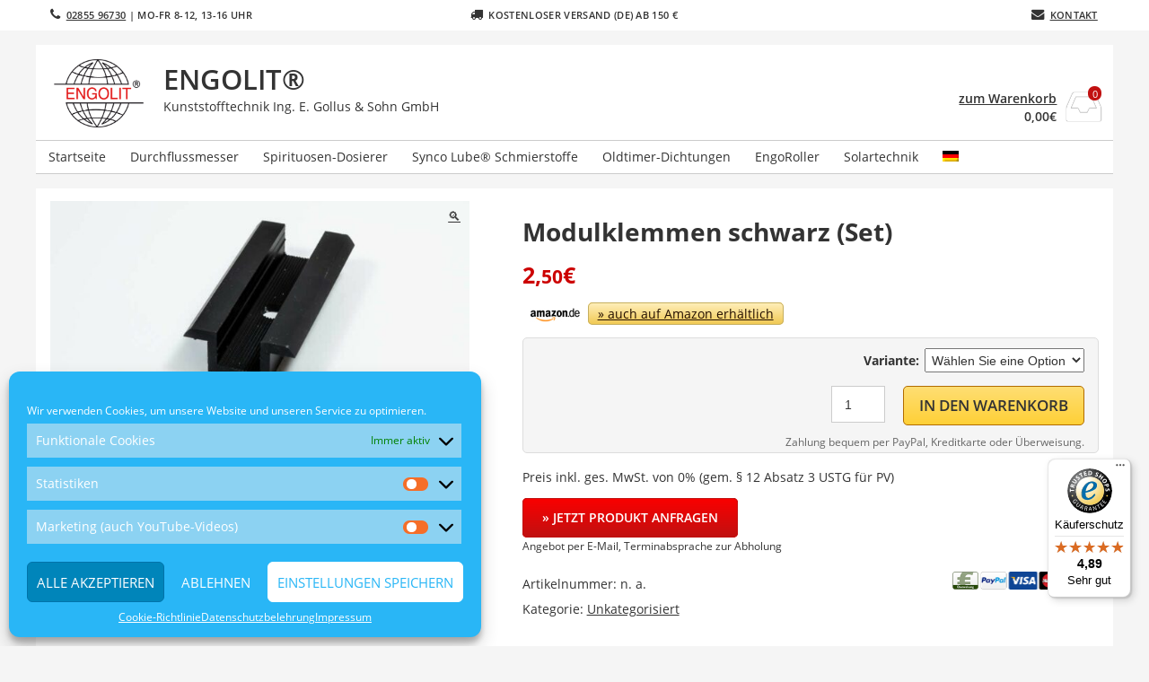

--- FILE ---
content_type: text/html; charset=UTF-8
request_url: https://www.engolit.de/produkte/modulklemmen-schwarz/
body_size: 26125
content:
<!DOCTYPE html>
<html lang="de-DE-formal" itemscope="itemscope" itemtype="http://schema.org/WebPage" class="externalref">
<head>
<meta charset="UTF-8" />
<meta name="viewport" content="width=device-width, initial-scale=1" />
<meta http-equiv="X-UA-Compatible" content="IE=edge">

<link rel="profile" href="http://gmpg.org/xfn/11" />
<link rel="pingback" href="" />
<script>
var gaProperty='UA-76113941-1';
var disableStr='ga-disable-'+gaProperty;
if(document.cookie.indexOf(disableStr+'=true')>-1){
	window[disableStr]=!0
}
function gaOptout(){
	document.cookie=disableStr+'=true; expires=Thu, 31 Dec 2099 23:59:59 UTC;path=/';
	window[disableStr]=!0;
	alert('Das Tracking durch Google Analytics wurde in Ihrem Browser für diese Website deaktiviert.');
}
</script>
<meta name='robots' content='index, follow, max-image-preview:large, max-snippet:-1, max-video-preview:-1' />
	<style>img:is([sizes="auto" i], [sizes^="auto," i]) { contain-intrinsic-size: 3000px 1500px }</style>
	<link rel="alternate" hreflang="de" href="https://www.engolit.de/produkte/modulklemmen-schwarz/" />
<link rel="alternate" hreflang="x-default" href="https://www.engolit.de/produkte/modulklemmen-schwarz/" />

	<!-- This site is optimized with the Yoast SEO plugin v26.1.1 - https://yoast.com/wordpress/plugins/seo/ -->
	<title>Modulklemmen schwarz (Set) - ENGOLIT®</title>
	<link rel="canonical" href="https://www.engolit.de/produkte/modulklemmen-schwarz/" />
	<meta property="og:locale" content="de_DE" />
	<meta property="og:type" content="article" />
	<meta property="og:title" content="Modulklemmen schwarz (Set) - ENGOLIT®" />
	<meta property="og:description" content="Preis inkl. ges. MwSt. von 0% (gem. § 12 Absatz 3 USTG für PV)  » Jetzt Produkt anfragen Angebot per E-Mail, Terminabsprache zur Abholung" />
	<meta property="og:url" content="https://www.engolit.de/produkte/modulklemmen-schwarz/" />
	<meta property="og:site_name" content="ENGOLIT®" />
	<meta property="article:publisher" content="https://www.facebook.com/engolit/" />
	<meta property="article:modified_time" content="2023-08-25T11:13:00+00:00" />
	<meta property="og:image" content="https://www.engolit.de/wp-content/uploads/Mittelklemme-schwarz.jpg" />
	<meta property="og:image:width" content="800" />
	<meta property="og:image:height" content="400" />
	<meta property="og:image:type" content="image/jpeg" />
	<meta name="twitter:card" content="summary_large_image" />
	<meta name="twitter:label1" content="Geschätzte Lesezeit" />
	<meta name="twitter:data1" content="1 Minute" />
	<script type="application/ld+json" class="yoast-schema-graph">{"@context":"https://schema.org","@graph":[{"@type":"WebPage","@id":"https://www.engolit.de/produkte/modulklemmen-schwarz/","url":"https://www.engolit.de/produkte/modulklemmen-schwarz/","name":"Modulklemmen schwarz (Set) - ENGOLIT®","isPartOf":{"@id":"https://www.engolit.de/#website"},"primaryImageOfPage":{"@id":"https://www.engolit.de/produkte/modulklemmen-schwarz/#primaryimage"},"image":{"@id":"https://www.engolit.de/produkte/modulklemmen-schwarz/#primaryimage"},"thumbnailUrl":"https://www.engolit.de/wp-content/uploads/Mittelklemme-schwarz.jpg","datePublished":"2022-11-04T16:28:44+00:00","dateModified":"2023-08-25T11:13:00+00:00","breadcrumb":{"@id":"https://www.engolit.de/produkte/modulklemmen-schwarz/#breadcrumb"},"inLanguage":"de","potentialAction":[{"@type":"ReadAction","target":["https://www.engolit.de/produkte/modulklemmen-schwarz/"]}]},{"@type":"ImageObject","inLanguage":"de","@id":"https://www.engolit.de/produkte/modulklemmen-schwarz/#primaryimage","url":"https://www.engolit.de/wp-content/uploads/Mittelklemme-schwarz.jpg","contentUrl":"https://www.engolit.de/wp-content/uploads/Mittelklemme-schwarz.jpg","width":800,"height":400},{"@type":"BreadcrumbList","@id":"https://www.engolit.de/produkte/modulklemmen-schwarz/#breadcrumb","itemListElement":[{"@type":"ListItem","position":1,"name":"Startseite","item":"https://www.engolit.de/"},{"@type":"ListItem","position":2,"name":"Shop","item":"https://www.engolit.de/shop/"},{"@type":"ListItem","position":3,"name":"Modulklemmen schwarz (Set)"}]},{"@type":"WebSite","@id":"https://www.engolit.de/#website","url":"https://www.engolit.de/","name":"ENGOLIT®","description":"Kunststofftechnik Ing. E. Gollus &amp; Sohn GmbH","potentialAction":[{"@type":"SearchAction","target":{"@type":"EntryPoint","urlTemplate":"https://www.engolit.de/?s={search_term_string}"},"query-input":{"@type":"PropertyValueSpecification","valueRequired":true,"valueName":"search_term_string"}}],"inLanguage":"de"}]}</script>
	<!-- / Yoast SEO plugin. -->


<link rel='dns-prefetch' href='//widgets.trustedshops.com' />
<script type="text/javascript">
/* <![CDATA[ */
window._wpemojiSettings = {"baseUrl":"https:\/\/s.w.org\/images\/core\/emoji\/16.0.1\/72x72\/","ext":".png","svgUrl":"https:\/\/s.w.org\/images\/core\/emoji\/16.0.1\/svg\/","svgExt":".svg","source":{"concatemoji":"https:\/\/www.engolit.de\/wp-includes\/js\/wp-emoji-release.min.js"}};
/*! This file is auto-generated */
!function(s,n){var o,i,e;function c(e){try{var t={supportTests:e,timestamp:(new Date).valueOf()};sessionStorage.setItem(o,JSON.stringify(t))}catch(e){}}function p(e,t,n){e.clearRect(0,0,e.canvas.width,e.canvas.height),e.fillText(t,0,0);var t=new Uint32Array(e.getImageData(0,0,e.canvas.width,e.canvas.height).data),a=(e.clearRect(0,0,e.canvas.width,e.canvas.height),e.fillText(n,0,0),new Uint32Array(e.getImageData(0,0,e.canvas.width,e.canvas.height).data));return t.every(function(e,t){return e===a[t]})}function u(e,t){e.clearRect(0,0,e.canvas.width,e.canvas.height),e.fillText(t,0,0);for(var n=e.getImageData(16,16,1,1),a=0;a<n.data.length;a++)if(0!==n.data[a])return!1;return!0}function f(e,t,n,a){switch(t){case"flag":return n(e,"\ud83c\udff3\ufe0f\u200d\u26a7\ufe0f","\ud83c\udff3\ufe0f\u200b\u26a7\ufe0f")?!1:!n(e,"\ud83c\udde8\ud83c\uddf6","\ud83c\udde8\u200b\ud83c\uddf6")&&!n(e,"\ud83c\udff4\udb40\udc67\udb40\udc62\udb40\udc65\udb40\udc6e\udb40\udc67\udb40\udc7f","\ud83c\udff4\u200b\udb40\udc67\u200b\udb40\udc62\u200b\udb40\udc65\u200b\udb40\udc6e\u200b\udb40\udc67\u200b\udb40\udc7f");case"emoji":return!a(e,"\ud83e\udedf")}return!1}function g(e,t,n,a){var r="undefined"!=typeof WorkerGlobalScope&&self instanceof WorkerGlobalScope?new OffscreenCanvas(300,150):s.createElement("canvas"),o=r.getContext("2d",{willReadFrequently:!0}),i=(o.textBaseline="top",o.font="600 32px Arial",{});return e.forEach(function(e){i[e]=t(o,e,n,a)}),i}function t(e){var t=s.createElement("script");t.src=e,t.defer=!0,s.head.appendChild(t)}"undefined"!=typeof Promise&&(o="wpEmojiSettingsSupports",i=["flag","emoji"],n.supports={everything:!0,everythingExceptFlag:!0},e=new Promise(function(e){s.addEventListener("DOMContentLoaded",e,{once:!0})}),new Promise(function(t){var n=function(){try{var e=JSON.parse(sessionStorage.getItem(o));if("object"==typeof e&&"number"==typeof e.timestamp&&(new Date).valueOf()<e.timestamp+604800&&"object"==typeof e.supportTests)return e.supportTests}catch(e){}return null}();if(!n){if("undefined"!=typeof Worker&&"undefined"!=typeof OffscreenCanvas&&"undefined"!=typeof URL&&URL.createObjectURL&&"undefined"!=typeof Blob)try{var e="postMessage("+g.toString()+"("+[JSON.stringify(i),f.toString(),p.toString(),u.toString()].join(",")+"));",a=new Blob([e],{type:"text/javascript"}),r=new Worker(URL.createObjectURL(a),{name:"wpTestEmojiSupports"});return void(r.onmessage=function(e){c(n=e.data),r.terminate(),t(n)})}catch(e){}c(n=g(i,f,p,u))}t(n)}).then(function(e){for(var t in e)n.supports[t]=e[t],n.supports.everything=n.supports.everything&&n.supports[t],"flag"!==t&&(n.supports.everythingExceptFlag=n.supports.everythingExceptFlag&&n.supports[t]);n.supports.everythingExceptFlag=n.supports.everythingExceptFlag&&!n.supports.flag,n.DOMReady=!1,n.readyCallback=function(){n.DOMReady=!0}}).then(function(){return e}).then(function(){var e;n.supports.everything||(n.readyCallback(),(e=n.source||{}).concatemoji?t(e.concatemoji):e.wpemoji&&e.twemoji&&(t(e.twemoji),t(e.wpemoji)))}))}((window,document),window._wpemojiSettings);
/* ]]> */
</script>
<link rel='stylesheet' id='sb_instagram_styles-css' href='https://www.engolit.de/wp-content/plugins/instagram-feed/css/sbi-styles.min.css' type='text/css' media='all' />
<style id='wp-emoji-styles-inline-css' type='text/css'>

	img.wp-smiley, img.emoji {
		display: inline !important;
		border: none !important;
		box-shadow: none !important;
		height: 1em !important;
		width: 1em !important;
		margin: 0 0.07em !important;
		vertical-align: -0.1em !important;
		background: none !important;
		padding: 0 !important;
	}
</style>
<link rel='stylesheet' id='wp-block-library-css' href='https://www.engolit.de/wp-includes/css/dist/block-library/style.min.css' type='text/css' media='all' />
<style id='classic-theme-styles-inline-css' type='text/css'>
/*! This file is auto-generated */
.wp-block-button__link{color:#fff;background-color:#32373c;border-radius:9999px;box-shadow:none;text-decoration:none;padding:calc(.667em + 2px) calc(1.333em + 2px);font-size:1.125em}.wp-block-file__button{background:#32373c;color:#fff;text-decoration:none}
</style>
<style id='global-styles-inline-css' type='text/css'>
:root{--wp--preset--aspect-ratio--square: 1;--wp--preset--aspect-ratio--4-3: 4/3;--wp--preset--aspect-ratio--3-4: 3/4;--wp--preset--aspect-ratio--3-2: 3/2;--wp--preset--aspect-ratio--2-3: 2/3;--wp--preset--aspect-ratio--16-9: 16/9;--wp--preset--aspect-ratio--9-16: 9/16;--wp--preset--color--black: #000000;--wp--preset--color--cyan-bluish-gray: #abb8c3;--wp--preset--color--white: #ffffff;--wp--preset--color--pale-pink: #f78da7;--wp--preset--color--vivid-red: #cf2e2e;--wp--preset--color--luminous-vivid-orange: #ff6900;--wp--preset--color--luminous-vivid-amber: #fcb900;--wp--preset--color--light-green-cyan: #7bdcb5;--wp--preset--color--vivid-green-cyan: #00d084;--wp--preset--color--pale-cyan-blue: #8ed1fc;--wp--preset--color--vivid-cyan-blue: #0693e3;--wp--preset--color--vivid-purple: #9b51e0;--wp--preset--gradient--vivid-cyan-blue-to-vivid-purple: linear-gradient(135deg,rgba(6,147,227,1) 0%,rgb(155,81,224) 100%);--wp--preset--gradient--light-green-cyan-to-vivid-green-cyan: linear-gradient(135deg,rgb(122,220,180) 0%,rgb(0,208,130) 100%);--wp--preset--gradient--luminous-vivid-amber-to-luminous-vivid-orange: linear-gradient(135deg,rgba(252,185,0,1) 0%,rgba(255,105,0,1) 100%);--wp--preset--gradient--luminous-vivid-orange-to-vivid-red: linear-gradient(135deg,rgba(255,105,0,1) 0%,rgb(207,46,46) 100%);--wp--preset--gradient--very-light-gray-to-cyan-bluish-gray: linear-gradient(135deg,rgb(238,238,238) 0%,rgb(169,184,195) 100%);--wp--preset--gradient--cool-to-warm-spectrum: linear-gradient(135deg,rgb(74,234,220) 0%,rgb(151,120,209) 20%,rgb(207,42,186) 40%,rgb(238,44,130) 60%,rgb(251,105,98) 80%,rgb(254,248,76) 100%);--wp--preset--gradient--blush-light-purple: linear-gradient(135deg,rgb(255,206,236) 0%,rgb(152,150,240) 100%);--wp--preset--gradient--blush-bordeaux: linear-gradient(135deg,rgb(254,205,165) 0%,rgb(254,45,45) 50%,rgb(107,0,62) 100%);--wp--preset--gradient--luminous-dusk: linear-gradient(135deg,rgb(255,203,112) 0%,rgb(199,81,192) 50%,rgb(65,88,208) 100%);--wp--preset--gradient--pale-ocean: linear-gradient(135deg,rgb(255,245,203) 0%,rgb(182,227,212) 50%,rgb(51,167,181) 100%);--wp--preset--gradient--electric-grass: linear-gradient(135deg,rgb(202,248,128) 0%,rgb(113,206,126) 100%);--wp--preset--gradient--midnight: linear-gradient(135deg,rgb(2,3,129) 0%,rgb(40,116,252) 100%);--wp--preset--font-size--small: 13px;--wp--preset--font-size--medium: 20px;--wp--preset--font-size--large: 36px;--wp--preset--font-size--x-large: 42px;--wp--preset--spacing--20: 0.44rem;--wp--preset--spacing--30: 0.67rem;--wp--preset--spacing--40: 1rem;--wp--preset--spacing--50: 1.5rem;--wp--preset--spacing--60: 2.25rem;--wp--preset--spacing--70: 3.38rem;--wp--preset--spacing--80: 5.06rem;--wp--preset--shadow--natural: 6px 6px 9px rgba(0, 0, 0, 0.2);--wp--preset--shadow--deep: 12px 12px 50px rgba(0, 0, 0, 0.4);--wp--preset--shadow--sharp: 6px 6px 0px rgba(0, 0, 0, 0.2);--wp--preset--shadow--outlined: 6px 6px 0px -3px rgba(255, 255, 255, 1), 6px 6px rgba(0, 0, 0, 1);--wp--preset--shadow--crisp: 6px 6px 0px rgba(0, 0, 0, 1);}:where(.is-layout-flex){gap: 0.5em;}:where(.is-layout-grid){gap: 0.5em;}body .is-layout-flex{display: flex;}.is-layout-flex{flex-wrap: wrap;align-items: center;}.is-layout-flex > :is(*, div){margin: 0;}body .is-layout-grid{display: grid;}.is-layout-grid > :is(*, div){margin: 0;}:where(.wp-block-columns.is-layout-flex){gap: 2em;}:where(.wp-block-columns.is-layout-grid){gap: 2em;}:where(.wp-block-post-template.is-layout-flex){gap: 1.25em;}:where(.wp-block-post-template.is-layout-grid){gap: 1.25em;}.has-black-color{color: var(--wp--preset--color--black) !important;}.has-cyan-bluish-gray-color{color: var(--wp--preset--color--cyan-bluish-gray) !important;}.has-white-color{color: var(--wp--preset--color--white) !important;}.has-pale-pink-color{color: var(--wp--preset--color--pale-pink) !important;}.has-vivid-red-color{color: var(--wp--preset--color--vivid-red) !important;}.has-luminous-vivid-orange-color{color: var(--wp--preset--color--luminous-vivid-orange) !important;}.has-luminous-vivid-amber-color{color: var(--wp--preset--color--luminous-vivid-amber) !important;}.has-light-green-cyan-color{color: var(--wp--preset--color--light-green-cyan) !important;}.has-vivid-green-cyan-color{color: var(--wp--preset--color--vivid-green-cyan) !important;}.has-pale-cyan-blue-color{color: var(--wp--preset--color--pale-cyan-blue) !important;}.has-vivid-cyan-blue-color{color: var(--wp--preset--color--vivid-cyan-blue) !important;}.has-vivid-purple-color{color: var(--wp--preset--color--vivid-purple) !important;}.has-black-background-color{background-color: var(--wp--preset--color--black) !important;}.has-cyan-bluish-gray-background-color{background-color: var(--wp--preset--color--cyan-bluish-gray) !important;}.has-white-background-color{background-color: var(--wp--preset--color--white) !important;}.has-pale-pink-background-color{background-color: var(--wp--preset--color--pale-pink) !important;}.has-vivid-red-background-color{background-color: var(--wp--preset--color--vivid-red) !important;}.has-luminous-vivid-orange-background-color{background-color: var(--wp--preset--color--luminous-vivid-orange) !important;}.has-luminous-vivid-amber-background-color{background-color: var(--wp--preset--color--luminous-vivid-amber) !important;}.has-light-green-cyan-background-color{background-color: var(--wp--preset--color--light-green-cyan) !important;}.has-vivid-green-cyan-background-color{background-color: var(--wp--preset--color--vivid-green-cyan) !important;}.has-pale-cyan-blue-background-color{background-color: var(--wp--preset--color--pale-cyan-blue) !important;}.has-vivid-cyan-blue-background-color{background-color: var(--wp--preset--color--vivid-cyan-blue) !important;}.has-vivid-purple-background-color{background-color: var(--wp--preset--color--vivid-purple) !important;}.has-black-border-color{border-color: var(--wp--preset--color--black) !important;}.has-cyan-bluish-gray-border-color{border-color: var(--wp--preset--color--cyan-bluish-gray) !important;}.has-white-border-color{border-color: var(--wp--preset--color--white) !important;}.has-pale-pink-border-color{border-color: var(--wp--preset--color--pale-pink) !important;}.has-vivid-red-border-color{border-color: var(--wp--preset--color--vivid-red) !important;}.has-luminous-vivid-orange-border-color{border-color: var(--wp--preset--color--luminous-vivid-orange) !important;}.has-luminous-vivid-amber-border-color{border-color: var(--wp--preset--color--luminous-vivid-amber) !important;}.has-light-green-cyan-border-color{border-color: var(--wp--preset--color--light-green-cyan) !important;}.has-vivid-green-cyan-border-color{border-color: var(--wp--preset--color--vivid-green-cyan) !important;}.has-pale-cyan-blue-border-color{border-color: var(--wp--preset--color--pale-cyan-blue) !important;}.has-vivid-cyan-blue-border-color{border-color: var(--wp--preset--color--vivid-cyan-blue) !important;}.has-vivid-purple-border-color{border-color: var(--wp--preset--color--vivid-purple) !important;}.has-vivid-cyan-blue-to-vivid-purple-gradient-background{background: var(--wp--preset--gradient--vivid-cyan-blue-to-vivid-purple) !important;}.has-light-green-cyan-to-vivid-green-cyan-gradient-background{background: var(--wp--preset--gradient--light-green-cyan-to-vivid-green-cyan) !important;}.has-luminous-vivid-amber-to-luminous-vivid-orange-gradient-background{background: var(--wp--preset--gradient--luminous-vivid-amber-to-luminous-vivid-orange) !important;}.has-luminous-vivid-orange-to-vivid-red-gradient-background{background: var(--wp--preset--gradient--luminous-vivid-orange-to-vivid-red) !important;}.has-very-light-gray-to-cyan-bluish-gray-gradient-background{background: var(--wp--preset--gradient--very-light-gray-to-cyan-bluish-gray) !important;}.has-cool-to-warm-spectrum-gradient-background{background: var(--wp--preset--gradient--cool-to-warm-spectrum) !important;}.has-blush-light-purple-gradient-background{background: var(--wp--preset--gradient--blush-light-purple) !important;}.has-blush-bordeaux-gradient-background{background: var(--wp--preset--gradient--blush-bordeaux) !important;}.has-luminous-dusk-gradient-background{background: var(--wp--preset--gradient--luminous-dusk) !important;}.has-pale-ocean-gradient-background{background: var(--wp--preset--gradient--pale-ocean) !important;}.has-electric-grass-gradient-background{background: var(--wp--preset--gradient--electric-grass) !important;}.has-midnight-gradient-background{background: var(--wp--preset--gradient--midnight) !important;}.has-small-font-size{font-size: var(--wp--preset--font-size--small) !important;}.has-medium-font-size{font-size: var(--wp--preset--font-size--medium) !important;}.has-large-font-size{font-size: var(--wp--preset--font-size--large) !important;}.has-x-large-font-size{font-size: var(--wp--preset--font-size--x-large) !important;}
:where(.wp-block-post-template.is-layout-flex){gap: 1.25em;}:where(.wp-block-post-template.is-layout-grid){gap: 1.25em;}
:where(.wp-block-columns.is-layout-flex){gap: 2em;}:where(.wp-block-columns.is-layout-grid){gap: 2em;}
:root :where(.wp-block-pullquote){font-size: 1.5em;line-height: 1.6;}
</style>
<link rel='stylesheet' id='contact-form-7-css' href='https://www.engolit.de/wp-content/plugins/contact-form-7/includes/css/styles.css' type='text/css' media='all' />
<link rel='stylesheet' id='photoswipe-css' href='https://www.engolit.de/wp-content/plugins/woocommerce/assets/css/photoswipe/photoswipe.min.css' type='text/css' media='all' />
<link rel='stylesheet' id='photoswipe-default-skin-css' href='https://www.engolit.de/wp-content/plugins/woocommerce/assets/css/photoswipe/default-skin/default-skin.min.css' type='text/css' media='all' />
<style id='woocommerce-inline-inline-css' type='text/css'>
.woocommerce form .form-row .required { visibility: visible; }
</style>
<link rel='stylesheet' id='paypalplus-woocommerce-front-css' href='https://www.engolit.de/wp-content/plugins/woo-paypalplus/public/css/front.min.css' type='text/css' media='screen' />
<link rel='stylesheet' id='wpml-legacy-horizontal-list-0-css' href='https://www.engolit.de/wp-content/plugins/sitepress-multilingual-cms/templates/language-switchers/legacy-list-horizontal/style.min.css' type='text/css' media='all' />
<style id='wpml-legacy-horizontal-list-0-inline-css' type='text/css'>
.wpml-ls-statics-footer{background-color:#ffffff;}.wpml-ls-statics-footer, .wpml-ls-statics-footer .wpml-ls-sub-menu, .wpml-ls-statics-footer a {border-color:#cdcdcd;}.wpml-ls-statics-footer a, .wpml-ls-statics-footer .wpml-ls-sub-menu a, .wpml-ls-statics-footer .wpml-ls-sub-menu a:link, .wpml-ls-statics-footer li:not(.wpml-ls-current-language) .wpml-ls-link, .wpml-ls-statics-footer li:not(.wpml-ls-current-language) .wpml-ls-link:link {color:#444444;background-color:#ffffff;}.wpml-ls-statics-footer .wpml-ls-sub-menu a:hover,.wpml-ls-statics-footer .wpml-ls-sub-menu a:focus, .wpml-ls-statics-footer .wpml-ls-sub-menu a:link:hover, .wpml-ls-statics-footer .wpml-ls-sub-menu a:link:focus {color:#000000;background-color:#eeeeee;}.wpml-ls-statics-footer .wpml-ls-current-language > a {color:#444444;background-color:#ffffff;}.wpml-ls-statics-footer .wpml-ls-current-language:hover>a, .wpml-ls-statics-footer .wpml-ls-current-language>a:focus {color:#000000;background-color:#eeeeee;}
.wpml-ls-statics-shortcode_actions{background-color:#ffffff;}.wpml-ls-statics-shortcode_actions, .wpml-ls-statics-shortcode_actions .wpml-ls-sub-menu, .wpml-ls-statics-shortcode_actions a {border-color:#cdcdcd;}.wpml-ls-statics-shortcode_actions a, .wpml-ls-statics-shortcode_actions .wpml-ls-sub-menu a, .wpml-ls-statics-shortcode_actions .wpml-ls-sub-menu a:link, .wpml-ls-statics-shortcode_actions li:not(.wpml-ls-current-language) .wpml-ls-link, .wpml-ls-statics-shortcode_actions li:not(.wpml-ls-current-language) .wpml-ls-link:link {color:#444444;background-color:#ffffff;}.wpml-ls-statics-shortcode_actions .wpml-ls-sub-menu a:hover,.wpml-ls-statics-shortcode_actions .wpml-ls-sub-menu a:focus, .wpml-ls-statics-shortcode_actions .wpml-ls-sub-menu a:link:hover, .wpml-ls-statics-shortcode_actions .wpml-ls-sub-menu a:link:focus {color:#000000;background-color:#eeeeee;}.wpml-ls-statics-shortcode_actions .wpml-ls-current-language > a {color:#444444;background-color:#ffffff;}.wpml-ls-statics-shortcode_actions .wpml-ls-current-language:hover>a, .wpml-ls-statics-shortcode_actions .wpml-ls-current-language>a:focus {color:#000000;background-color:#eeeeee;}
</style>
<link rel='stylesheet' id='wpml-menu-item-0-css' href='https://www.engolit.de/wp-content/plugins/sitepress-multilingual-cms/templates/language-switchers/menu-item/style.min.css' type='text/css' media='all' />
<link rel='stylesheet' id='cmplz-general-css' href='https://www.engolit.de/wp-content/plugins/complianz-gdpr/assets/css/cookieblocker.min.css' type='text/css' media='all' />
<link rel='stylesheet' id='grw-public-main-css-css' href='https://www.engolit.de/wp-content/plugins/widget-google-reviews/assets/css/public-main.css' type='text/css' media='all' />
<link rel='stylesheet' id='brands-styles-css' href='https://www.engolit.de/wp-content/plugins/woocommerce/assets/css/brands.css' type='text/css' media='all' />
<link rel='stylesheet' id='woocommerce-gzd-layout-css' href='https://www.engolit.de/wp-content/plugins/woocommerce-germanized/build/static/layout-styles.css' type='text/css' media='all' />
<style id='woocommerce-gzd-layout-inline-css' type='text/css'>
.woocommerce-checkout .shop_table { background-color: #eeeeee; } .product p.deposit-packaging-type { font-size: 1.25em !important; } p.woocommerce-shipping-destination { display: none; }
                .wc-gzd-nutri-score-value-a {
                    background: url(https://www.engolit.de/wp-content/plugins/woocommerce-germanized/assets/images/nutri-score-a.svg) no-repeat;
                }
                .wc-gzd-nutri-score-value-b {
                    background: url(https://www.engolit.de/wp-content/plugins/woocommerce-germanized/assets/images/nutri-score-b.svg) no-repeat;
                }
                .wc-gzd-nutri-score-value-c {
                    background: url(https://www.engolit.de/wp-content/plugins/woocommerce-germanized/assets/images/nutri-score-c.svg) no-repeat;
                }
                .wc-gzd-nutri-score-value-d {
                    background: url(https://www.engolit.de/wp-content/plugins/woocommerce-germanized/assets/images/nutri-score-d.svg) no-repeat;
                }
                .wc-gzd-nutri-score-value-e {
                    background: url(https://www.engolit.de/wp-content/plugins/woocommerce-germanized/assets/images/nutri-score-e.svg) no-repeat;
                }
            
</style>
<link rel='stylesheet' id='fontawesome-css' href='https://www.engolit.de/wp-content/themes/vendipro/assets/css/font-awesome.min.css' type='text/css' media='all' />
<link rel='stylesheet' id='flexslider-css' href='https://www.engolit.de/wp-content/themes/vendipro/assets/css/flexslider.css' type='text/css' media='all' />
<link rel='stylesheet' id='vendipro-css' href='https://www.engolit.de/wp-content/themes/vendipro/style.css' type='text/css' media='all' />
<style id='vendipro-inline-css' type='text/css'>

      		header#hmain #logo a.logo-img img {
      			width: 100px;
      		}
        	.button, input[type=submit], button, .comment-reply-link, #nav-single a:hover, #nav-below a:hover, .page-link .pag-item, ul.page-numbers li .current {
	            background-color: #c11111;
	            border: 1px solid #c11111;
	        }
	        .button:hover, input[type=submit]:hover, button:hover {
				background-color: #c11111;
				border: 1px solid #c11111;
			}
			ul.tabs li.active a, div.flexslider-vp .flex-control-paging li a.flex-active, .widget_shopping_cart .cart-icon .cart-count, .woocommerce-MyAccount-navigation li.is-active a {
				background-color: #c11111;
			}
			.entry-content a, .archive article .entry-header .entry-title a {
				color: #c11111;
			}
			.archive article .entry-header .entry-title a, .blog article .entry-header .entry-title a {
				color: #c11111;
			}
			li.product .star-rating { display: none; }
			
	    
	    		header#hmain .header-inner .container, #main-wrapper, #nav-wrapper {
	    			background-color: #ffffff;
	    		}
	    	
	    		li.product {
	    			vertical-align: top;
	    		}
	    	
</style>
<link rel='stylesheet' id='woocommerce_prettyPhoto_css-css' href='https://www.engolit.de/wp-content/plugins/woocommerce/assets/css/prettyPhoto.css' type='text/css' media='all' />
<link rel='stylesheet' id='child-style-css' href='https://www.engolit.de/wp-content/themes/vendipro-child/style.css' type='text/css' media='all' />
<script type="text/javascript" src="https://www.engolit.de/wp-includes/js/jquery/jquery.min.js" id="jquery-core-js"></script>
<script type="text/javascript" src="https://www.engolit.de/wp-includes/js/jquery/jquery-migrate.min.js" id="jquery-migrate-js"></script>
<script type="text/javascript" src="https://www.engolit.de/wp-content/plugins/woocommerce/assets/js/jquery-blockui/jquery.blockUI.min.js" id="jquery-blockui-js" defer="defer" data-wp-strategy="defer"></script>
<script type="text/javascript" id="wc-add-to-cart-js-extra">
/* <![CDATA[ */
var wc_add_to_cart_params = {"ajax_url":"\/wp-admin\/admin-ajax.php","wc_ajax_url":"\/?wc-ajax=%%endpoint%%","i18n_view_cart":"Warenkorb anzeigen","cart_url":"https:\/\/www.engolit.de\/warenkorb\/","is_cart":"","cart_redirect_after_add":"no"};
/* ]]> */
</script>
<script type="text/javascript" src="https://www.engolit.de/wp-content/plugins/woocommerce/assets/js/frontend/add-to-cart.min.js" id="wc-add-to-cart-js" defer="defer" data-wp-strategy="defer"></script>
<script type="text/javascript" src="https://www.engolit.de/wp-content/plugins/woocommerce/assets/js/zoom/jquery.zoom.min.js" id="zoom-js" defer="defer" data-wp-strategy="defer"></script>
<script type="text/javascript" src="https://www.engolit.de/wp-content/plugins/woocommerce/assets/js/photoswipe/photoswipe.min.js" id="photoswipe-js" defer="defer" data-wp-strategy="defer"></script>
<script type="text/javascript" src="https://www.engolit.de/wp-content/plugins/woocommerce/assets/js/photoswipe/photoswipe-ui-default.min.js" id="photoswipe-ui-default-js" defer="defer" data-wp-strategy="defer"></script>
<script type="text/javascript" id="wc-single-product-js-extra">
/* <![CDATA[ */
var wc_single_product_params = {"i18n_required_rating_text":"Bitte w\u00e4hlen Sie eine Bewertung","i18n_rating_options":["1 von 5\u00a0Sternen","2 von 5\u00a0Sternen","3 von 5\u00a0Sternen","4 von 5\u00a0Sternen","5 von 5\u00a0Sternen"],"i18n_product_gallery_trigger_text":"Bildergalerie im Vollbildmodus anzeigen","review_rating_required":"no","flexslider":{"rtl":false,"animation":"slide","smoothHeight":true,"directionNav":false,"controlNav":"thumbnails","slideshow":false,"animationSpeed":500,"animationLoop":false,"allowOneSlide":false},"zoom_enabled":"1","zoom_options":[],"photoswipe_enabled":"1","photoswipe_options":{"shareEl":false,"closeOnScroll":false,"history":false,"hideAnimationDuration":0,"showAnimationDuration":0},"flexslider_enabled":"1"};
/* ]]> */
</script>
<script type="text/javascript" src="https://www.engolit.de/wp-content/plugins/woocommerce/assets/js/frontend/single-product.min.js" id="wc-single-product-js" defer="defer" data-wp-strategy="defer"></script>
<script type="text/javascript" src="https://www.engolit.de/wp-content/plugins/woocommerce/assets/js/js-cookie/js.cookie.min.js" id="js-cookie-js" defer="defer" data-wp-strategy="defer"></script>
<script type="text/javascript" id="woocommerce-js-extra">
/* <![CDATA[ */
var woocommerce_params = {"ajax_url":"\/wp-admin\/admin-ajax.php","wc_ajax_url":"\/?wc-ajax=%%endpoint%%","i18n_password_show":"Passwort anzeigen","i18n_password_hide":"Passwort ausblenden"};
/* ]]> */
</script>
<script type="text/javascript" src="https://www.engolit.de/wp-content/plugins/woocommerce/assets/js/frontend/woocommerce.min.js" id="woocommerce-js" defer="defer" data-wp-strategy="defer"></script>
<script type="text/javascript" defer="defer" src="https://www.engolit.de/wp-content/plugins/widget-google-reviews/assets/js/public-main.js" id="grw-public-main-js-js"></script>
<script type="text/javascript" id="wc-gzd-unit-price-observer-queue-js-extra">
/* <![CDATA[ */
var wc_gzd_unit_price_observer_queue_params = {"ajax_url":"\/wp-admin\/admin-ajax.php","wc_ajax_url":"\/?wc-ajax=%%endpoint%%","refresh_unit_price_nonce":"f4d089cf39"};
/* ]]> */
</script>
<script type="text/javascript" src="https://www.engolit.de/wp-content/plugins/woocommerce-germanized/build/static/unit-price-observer-queue.js" id="wc-gzd-unit-price-observer-queue-js" defer="defer" data-wp-strategy="defer"></script>
<script type="text/javascript" src="https://www.engolit.de/wp-content/plugins/woocommerce/assets/js/accounting/accounting.min.js" id="accounting-js"></script>
<script type="text/javascript" id="wc-gzd-unit-price-observer-js-extra">
/* <![CDATA[ */
var wc_gzd_unit_price_observer_params = {"wrapper":".product","price_selector":{"p.price":{"is_total_price":false,"is_primary_selector":true,"quantity_selector":""}},"replace_price":"1","product_id":"35664","price_decimal_sep":",","price_thousand_sep":".","qty_selector":"input.quantity, input.qty","refresh_on_load":""};
/* ]]> */
</script>
<script type="text/javascript" src="https://www.engolit.de/wp-content/plugins/woocommerce-germanized/build/static/unit-price-observer.js" id="wc-gzd-unit-price-observer-js" defer="defer" data-wp-strategy="defer"></script>
<script type="text/javascript" id="wpml-xdomain-data-js-extra">
/* <![CDATA[ */
var wpml_xdomain_data = {"css_selector":"wpml-ls-item","ajax_url":"https:\/\/www.engolit.de\/wp-admin\/admin-ajax.php","current_lang":"de","_nonce":"97a904a154"};
/* ]]> */
</script>
<script type="text/javascript" src="https://www.engolit.de/wp-content/plugins/sitepress-multilingual-cms/res/js/xdomain-data.js" id="wpml-xdomain-data-js" defer="defer" data-wp-strategy="defer"></script>
<link rel="https://api.w.org/" href="https://www.engolit.de/wp-json/" /><link rel="alternate" title="JSON" type="application/json" href="https://www.engolit.de/wp-json/wp/v2/product/35664" /><link rel='shortlink' href='https://www.engolit.de/?p=35664' />
<link rel="alternate" title="oEmbed (JSON)" type="application/json+oembed" href="https://www.engolit.de/wp-json/oembed/1.0/embed?url=https%3A%2F%2Fwww.engolit.de%2Fprodukte%2Fmodulklemmen-schwarz%2F" />
<link rel="alternate" title="oEmbed (XML)" type="text/xml+oembed" href="https://www.engolit.de/wp-json/oembed/1.0/embed?url=https%3A%2F%2Fwww.engolit.de%2Fprodukte%2Fmodulklemmen-schwarz%2F&#038;format=xml" />
<meta name="generator" content="WPML ver:4.7.6 stt:1,3;" />

<!-- This website runs the Product Feed PRO for WooCommerce by AdTribes.io plugin - version woocommercesea_option_installed_version -->
			<style>.cmplz-hidden {
					display: none !important;
				}</style><!-- Instagram Feed CSS -->
<style type="text/css">
#sb_instagram{display: block !important;}
#sb_instagram .sbi_follow_btn a {color: #fff !important;}
</style>
	<noscript><style>.woocommerce-product-gallery{ opacity: 1 !important; }</style></noscript>
	<style type="text/css" id="custom-background-css">
body.custom-background { background-color: #f5f5f5; }
</style>
	<link rel="icon" href="https://www.engolit.de/wp-content/uploads/cropped-engolit-logo-300-150x150.jpg" sizes="32x32" />
<link rel="icon" href="https://www.engolit.de/wp-content/uploads/cropped-engolit-logo-300-300x300.jpg" sizes="192x192" />
<link rel="apple-touch-icon" href="https://www.engolit.de/wp-content/uploads/cropped-engolit-logo-300-300x300.jpg" />
<meta name="msapplication-TileImage" content="https://www.engolit.de/wp-content/uploads/cropped-engolit-logo-300-300x300.jpg" />
<link rel="stylesheet" type="text/css" href="https://www.engolit.de/wp-content/themes/vendipro-child/assets/js/slick/slick.css"/>
</head>
<body class="wp-singular product-template-default single single-product postid-35664 custom-background wp-theme-vendipro wp-child-theme-vendipro-child de theme-vendipro woocommerce woocommerce-page woocommerce-no-js woocommerce-3">

	<header id="hmain">
		<div id="hbar">
			<div class="container container-nomargin">
				<div class="grid grid-3">
					<div class="column">
						<p><i class="fa fa-phone"></i><span lang='de' class='lang-de'><a href='tel:+49285596730' title='+49 2855 96730'>02855 96730</a><span> | Mo-Fr 8-12, 13-16 Uhr </span></span><span lang='en' class='lang-en'><a href='tel:+49285596730' title='+49 2855 96730'>+49285596730</a><span> Mo-Fr 8am-12am, 1pm-4pm CEST</span></span></p>
					</div>
					<div class="column align-center">
						<p><i class="fa fa-truck"></i><span lang='de' class='lang-de'>Kostenloser Versand (DE) ab 150&nbsp;&euro; </span><span lang='en' class='lang-en'>International shipping from Germany </span></p>
					</div>
					<div class="column align-right">
						<p><i class="fa fa-envelope"></i><span lang='de' class='lang-de'><a title='Kontakt' href='//www.engolit.de/kontakt/'>Kontakt</a> </span><span lang='en' class='lang-en'> <a title='Contact' href='//www.engolit.eu/contact/'>Contact</a></span></p>
					</div>
				</div>
			</div>
		</div>
		<div class="header-inner">
			<div class="container">
				<div class="widgets" id="widgets-header">
					<div class="grid grid-3">
						<div id="logo" class="widget column">
							<a href="https://www.engolit.de/" class="logo-text " rel="home" title="ENGOLIT®">
								<span class="pagetitle">ENGOLIT®</span>
								<span class="subtitle">Kunststofftechnik Ing. E. Gollus &amp; Sohn GmbH</span>
							</a>
							<a class="logo-img logo-active" href="https://www.engolit.de/" title="ENGOLIT®" rel="home">
								<span class="logo-helper"></span>
								<img src="https://www.engolit.de/wp-content/uploads/engolit-logo.png" rel="logo" alt="ENGOLIT" />
							</a>
						</div>
						
						<div class="column widget widget_search" id="search-3"><h2 class="widgettitle">Suchen</h2>
<div class="widget widget_search">
	<form action="https://www.engolit.de/" method="get">
		<input type="search" name="s" value="" placeholder="suchen" />
		<button type="submit" class="button"><i class="fa fa-search"></i></button>
	</form>
</div></div>
								<div class="widget column widget_shopping_cart" id="widget_shopping_cart">
			
<div class="widget_shopping_cart_content">
	<p class="cart-text">
		<a class="wc-forward cart-link" href="https://www.engolit.de/warenkorb/">zum Warenkorb</a>
		<span class="cart-price price total"><span class="woocommerce-Price-amount amount"><bdi>0,00<span class="woocommerce-Price-currencySymbol">&euro;</span></bdi></span></span>
	</p>
	<a class="wc-forward cart-icon" href="https://www.engolit.de/warenkorb/">
		<i class="fa fa-inbox cart-icon-img"></i>
		<span class="quantity cart-count">0</span>
	</a>
</div>

			<div class="mobile mobile-nav">
				<a class="mobile-nav-trigger" href="#"><i class="fa fa-bars"></i></a>
			</div>
		</div>
	
					</div>
				</div>
			</div>
		</div>
		<div class="container container-nomargin" id="nav-wrapper">
			<nav class="navbar" role="navigation">
				
				<div class="menu-left">
					<ul id="menu-header" class="nav slimmenu"><li id="menu-item-63" class="menu-item menu-item-type-post_type menu-item-object-page menu-item-home menu-item-63"><a href="https://www.engolit.de/">Startseite</a></li>
<li id="menu-item-469" class="menu-item menu-item-type-taxonomy menu-item-object-product_cat menu-item-469"><a href="https://www.engolit.de/kategorie/durchflussmesser/">Durchflussmesser</a></li>
<li id="menu-item-470" class="menu-item menu-item-type-taxonomy menu-item-object-product_cat menu-item-470"><a href="https://www.engolit.de/kategorie/spirituosen-dosierer/">Spirituosen-Dosierer</a></li>
<li id="menu-item-14828" class="menu-item menu-item-type-taxonomy menu-item-object-product_cat menu-item-14828"><a href="https://www.engolit.de/kategorie/synco-lube/">Synco Lube® Schmierstoffe</a></li>
<li id="menu-item-467" class="menu-item menu-item-type-taxonomy menu-item-object-product_cat menu-item-467"><a href="https://www.engolit.de/kategorie/oldtimer-dichtungen/">Oldtimer-Dichtungen</a></li>
<li id="menu-item-44848" class="menu-item menu-item-type-custom menu-item-object-custom menu-item-44848"><a href="/produkte/engoroller/">EngoRoller</a></li>
<li id="menu-item-35603" class="menu-item menu-item-type-taxonomy menu-item-object-product_cat menu-item-35603"><a href="https://www.engolit.de/kategorie/solartechnik/">Solartechnik</a></li>
<li id="menu-item-wpml-ls-23-de" class="menu-item-language menu-item-language-current menu-item wpml-ls-slot-23 wpml-ls-item wpml-ls-item-de wpml-ls-current-language wpml-ls-menu-item wpml-ls-first-item wpml-ls-last-item menu-item-type-wpml_ls_menu_item menu-item-object-wpml_ls_menu_item menu-item-wpml-ls-23-de"><a href="https://www.engolit.de/produkte/modulklemmen-schwarz/" title="Switch to "><img
            class="wpml-ls-flag"
            src="https://www.engolit.de/wp-content/plugins/sitepress-multilingual-cms/res/flags/de.png"
            alt="Deutsch"
            
            
    /></a></li>
</ul>				</div>
			
			</nav>
		</div>
	</header>
	<div class="container" id="main-wrapper">
		
	
<div id="primary" class="">
	<div id="content" role="main" class="wc-content"><nav class="woocommerce-breadcrumb" aria-label="Breadcrumb"><a href="https://www.engolit.de">Startseite</a> &raquo; <a href="https://www.engolit.de/kategorie/unkategorisiert/">Unkategorisiert</a> &raquo; Modulklemmen schwarz (Set)</nav>
					
			<div class="woocommerce-notices-wrapper"></div><div id="product-35664" class="product type-product post-35664 status-publish first outofstock product_cat-unkategorisiert has-post-thumbnail taxable shipping-taxable purchasable product-type-variable">

	<div class="woocommerce-product-gallery woocommerce-product-gallery--with-images woocommerce-product-gallery--columns-4 images" data-columns="4" style="opacity: 0; transition: opacity .25s ease-in-out;">
	<div class="woocommerce-product-gallery__wrapper">
		<div data-thumb="https://www.engolit.de/wp-content/uploads/Mittelklemme-schwarz-150x150.jpg" data-thumb-alt="Modulklemmen schwarz (Set)" data-thumb-srcset=""  data-thumb-sizes="(max-width: 150px) 100vw, 150px" class="woocommerce-product-gallery__image"><a href="https://www.engolit.de/wp-content/uploads/Mittelklemme-schwarz.jpg"><img width="600" height="300" src="https://www.engolit.de/wp-content/uploads/Mittelklemme-schwarz-600x300.jpg" class="wp-post-image" alt="Modulklemmen schwarz (Set)" data-caption="" data-src="https://www.engolit.de/wp-content/uploads/Mittelklemme-schwarz.jpg" data-large_image="https://www.engolit.de/wp-content/uploads/Mittelklemme-schwarz.jpg" data-large_image_width="800" data-large_image_height="400" decoding="async" fetchpriority="high" srcset="https://www.engolit.de/wp-content/uploads/Mittelklemme-schwarz-600x300.jpg 600w, https://www.engolit.de/wp-content/uploads/Mittelklemme-schwarz-300x150.jpg 300w, https://www.engolit.de/wp-content/uploads/Mittelklemme-schwarz-768x384.jpg 768w, https://www.engolit.de/wp-content/uploads/Mittelklemme-schwarz.jpg 800w" sizes="(max-width: 600px) 100vw, 600px" /></a></div>
<div data-thumb="https://www.engolit.de/wp-content/uploads/Nutstein-M8-150x150.jpg" data-thumb-alt="Modulklemmen schwarz (Set) – Bild 2" data-thumb-srcset=""  data-thumb-sizes="(max-width: 150px) 100vw, 150px" class="woocommerce-product-gallery__image"><a href="https://www.engolit.de/wp-content/uploads/Nutstein-M8.jpg"><img width="600" height="300" src="https://www.engolit.de/wp-content/uploads/Nutstein-M8-600x300.jpg" class="" alt="Modulklemmen schwarz (Set) – Bild 2" data-caption="" data-src="https://www.engolit.de/wp-content/uploads/Nutstein-M8.jpg" data-large_image="https://www.engolit.de/wp-content/uploads/Nutstein-M8.jpg" data-large_image_width="800" data-large_image_height="400" decoding="async" srcset="https://www.engolit.de/wp-content/uploads/Nutstein-M8-600x300.jpg 600w, https://www.engolit.de/wp-content/uploads/Nutstein-M8-300x150.jpg 300w, https://www.engolit.de/wp-content/uploads/Nutstein-M8-768x384.jpg 768w, https://www.engolit.de/wp-content/uploads/Nutstein-M8.jpg 800w" sizes="(max-width: 600px) 100vw, 600px" /></a></div><div data-thumb="https://www.engolit.de/wp-content/uploads/Inbusschraube-150x150.jpg" data-thumb-alt="Modulklemmen schwarz (Set) – Bild 3" data-thumb-srcset=""  data-thumb-sizes="(max-width: 150px) 100vw, 150px" class="woocommerce-product-gallery__image"><a href="https://www.engolit.de/wp-content/uploads/Inbusschraube.jpg"><img width="600" height="300" src="https://www.engolit.de/wp-content/uploads/Inbusschraube-600x300.jpg" class="" alt="Modulklemmen schwarz (Set) – Bild 3" data-caption="" data-src="https://www.engolit.de/wp-content/uploads/Inbusschraube.jpg" data-large_image="https://www.engolit.de/wp-content/uploads/Inbusschraube.jpg" data-large_image_width="800" data-large_image_height="400" decoding="async" srcset="https://www.engolit.de/wp-content/uploads/Inbusschraube-600x300.jpg 600w, https://www.engolit.de/wp-content/uploads/Inbusschraube-300x150.jpg 300w, https://www.engolit.de/wp-content/uploads/Inbusschraube-768x384.jpg 768w, https://www.engolit.de/wp-content/uploads/Inbusschraube.jpg 800w" sizes="(max-width: 600px) 100vw, 600px" /></a></div><div data-thumb="https://www.engolit.de/wp-content/uploads/Sicherungsscheibe-150x150.jpg" data-thumb-alt="Modulklemmen schwarz (Set) – Bild 4" data-thumb-srcset=""  data-thumb-sizes="(max-width: 150px) 100vw, 150px" class="woocommerce-product-gallery__image"><a href="https://www.engolit.de/wp-content/uploads/Sicherungsscheibe.jpg"><img width="600" height="300" src="https://www.engolit.de/wp-content/uploads/Sicherungsscheibe-600x300.jpg" class="" alt="Modulklemmen schwarz (Set) – Bild 4" data-caption="" data-src="https://www.engolit.de/wp-content/uploads/Sicherungsscheibe.jpg" data-large_image="https://www.engolit.de/wp-content/uploads/Sicherungsscheibe.jpg" data-large_image_width="800" data-large_image_height="400" decoding="async" loading="lazy" srcset="https://www.engolit.de/wp-content/uploads/Sicherungsscheibe-600x300.jpg 600w, https://www.engolit.de/wp-content/uploads/Sicherungsscheibe-300x150.jpg 300w, https://www.engolit.de/wp-content/uploads/Sicherungsscheibe-768x384.jpg 768w, https://www.engolit.de/wp-content/uploads/Sicherungsscheibe.jpg 800w" sizes="auto, (max-width: 600px) 100vw, 600px" /></a></div>	</div>
</div>

	<div class="summary entry-summary">
		<h1 class="product_title entry-title">Modulklemmen schwarz (Set)</h1><p class="price"><span class="woocommerce-Price-amount amount"><bdi>2,<small class="up">50</small><span class="woocommerce-Price-currencySymbol">&euro;</span></bdi></span></p>

	<p class="wc-gzd-additional-info deposit-packaging-type wc-gzd-additional-info-placeholder" aria-hidden="true"></p>

	<p class="wc-gzd-additional-info price price-unit smaller wc-gzd-additional-info-placeholder" aria-hidden="true"></p>
<div class="legal-price-info">
	<p class="wc-gzd-additional-info">
					<span class="wc-gzd-additional-info tax-info">inkl. MwSt.</span>
							<span class="wc-gzd-additional-info shipping-costs-info">zzgl. <a href="https://www.engolit.de/versandarten/" target="_blank">Versandkosten</a>, gratis Versand (DE) ab 150 €</span>
			</p>
</div>

	<p class="wc-gzd-additional-info deposit-amount deposit wc-gzd-additional-info-placeholder" aria-hidden="true"></p>

	<div class="wc-gzd-additional-info defect-description wc-gzd-additional-info-placeholder" aria-hidden="true"></div>

	<p class="wc-gzd-additional-info delivery-time-info"><i class="fa fa-truck"></i> <span class="delivery-time-inner delivery-time-1-3-tage-de-3-7-tage-europa">Lieferzeit: <span class="delivery-time-data">1 - 3 Tage (DE), 3 - 7 Tage (Europa)</span></span></p>

<form class="variations_form cart" action="https://www.engolit.de/produkte/modulklemmen-schwarz/" method="post" enctype='multipart/form-data' data-product_id="35664" data-product_variations="[{&quot;attributes&quot;:{&quot;attribute_variante&quot;:&quot;Endklemme&quot;},&quot;availability_html&quot;:&quot;&lt;p class=\&quot;stock out-of-stock\&quot;&gt;Nicht vorr\u00e4tig&lt;\/p&gt;\n&quot;,&quot;backorders_allowed&quot;:false,&quot;dimensions&quot;:{&quot;length&quot;:&quot;&quot;,&quot;width&quot;:&quot;&quot;,&quot;height&quot;:&quot;&quot;},&quot;dimensions_html&quot;:&quot;n.\u00a0a.&quot;,&quot;display_price&quot;:2.5,&quot;display_regular_price&quot;:2.5,&quot;image&quot;:{&quot;title&quot;:&quot;Endklemme schwarz&quot;,&quot;caption&quot;:&quot;&quot;,&quot;url&quot;:&quot;https:\/\/www.engolit.de\/wp-content\/uploads\/Endklemme-schwarz.jpg&quot;,&quot;alt&quot;:&quot;Endklemme schwarz&quot;,&quot;src&quot;:&quot;https:\/\/www.engolit.de\/wp-content\/uploads\/Endklemme-schwarz-600x300.jpg&quot;,&quot;srcset&quot;:&quot;https:\/\/www.engolit.de\/wp-content\/uploads\/Endklemme-schwarz-600x300.jpg 600w, https:\/\/www.engolit.de\/wp-content\/uploads\/Endklemme-schwarz-300x150.jpg 300w, https:\/\/www.engolit.de\/wp-content\/uploads\/Endklemme-schwarz-768x384.jpg 768w, https:\/\/www.engolit.de\/wp-content\/uploads\/Endklemme-schwarz.jpg 800w&quot;,&quot;sizes&quot;:&quot;(max-width: 600px) 100vw, 600px&quot;,&quot;full_src&quot;:&quot;https:\/\/www.engolit.de\/wp-content\/uploads\/Endklemme-schwarz.jpg&quot;,&quot;full_src_w&quot;:800,&quot;full_src_h&quot;:400,&quot;gallery_thumbnail_src&quot;:&quot;https:\/\/www.engolit.de\/wp-content\/uploads\/Endklemme-schwarz-150x150.jpg&quot;,&quot;gallery_thumbnail_src_w&quot;:150,&quot;gallery_thumbnail_src_h&quot;:150,&quot;thumb_src&quot;:&quot;https:\/\/www.engolit.de\/wp-content\/uploads\/Endklemme-schwarz-300x150.jpg&quot;,&quot;thumb_src_w&quot;:300,&quot;thumb_src_h&quot;:150,&quot;src_w&quot;:600,&quot;src_h&quot;:300},&quot;image_id&quot;:35824,&quot;is_downloadable&quot;:false,&quot;is_in_stock&quot;:false,&quot;is_purchasable&quot;:true,&quot;is_sold_individually&quot;:&quot;no&quot;,&quot;is_virtual&quot;:false,&quot;max_qty&quot;:&quot;&quot;,&quot;min_qty&quot;:1,&quot;price_html&quot;:&quot;&quot;,&quot;sku&quot;:&quot;20401-002&quot;,&quot;variation_description&quot;:&quot;&quot;,&quot;variation_id&quot;:35665,&quot;variation_is_active&quot;:true,&quot;variation_is_visible&quot;:true,&quot;weight&quot;:&quot;&quot;,&quot;weight_html&quot;:&quot;n.\u00a0a.&quot;,&quot;delivery_time&quot;:&quot;&lt;i class=\&quot;fa fa-truck\&quot;&gt;&lt;\/i&gt; &lt;span class=\&quot;delivery-time-inner delivery-time-1-3-tage-de-3-7-tage-europa\&quot;&gt;Lieferzeit: &lt;span class=\&quot;delivery-time-data\&quot;&gt;1 - 3 Tage (DE), 3 - 7 Tage (Europa)&lt;\/span&gt;&lt;\/span&gt;&quot;,&quot;unit_price&quot;:&quot;&quot;,&quot;product_units&quot;:&quot;&quot;,&quot;tax_info&quot;:&quot;inkl. 19 % MwSt.&quot;,&quot;shipping_costs_info&quot;:&quot;zzgl. &lt;a href=\&quot;https:\/\/www.engolit.de\/versandarten\/\&quot; target=\&quot;_blank\&quot;&gt;Versandkosten&lt;\/a&gt;, gratis Versand (DE) ab 150 \u20ac&quot;,&quot;defect_description&quot;:&quot;&quot;,&quot;deposit_amount&quot;:&quot;&quot;,&quot;deposit_packaging_type&quot;:&quot;&quot;,&quot;product_safety_attachments&quot;:&quot;&quot;,&quot;has_product_safety_information&quot;:false,&quot;manufacturer&quot;:&quot;&quot;,&quot;safety_instructions&quot;:&quot;&quot;,&quot;wireless_electronic_device&quot;:&quot;no&quot;,&quot;power_supply&quot;:&quot;&quot;,&quot;is_food&quot;:&quot;no&quot;,&quot;food_description&quot;:&quot;&quot;,&quot;food_place_of_origin&quot;:&quot;&quot;,&quot;food_distributor&quot;:&quot;&quot;,&quot;alcohol_content&quot;:&quot;&quot;,&quot;includes_alcohol&quot;:&quot;no&quot;,&quot;drained_weight&quot;:&quot;&quot;,&quot;net_filling_quantity&quot;:&quot;&quot;,&quot;ingredients&quot;:&quot;&quot;,&quot;allergenic&quot;:&quot;&quot;,&quot;nutrients&quot;:&quot;&quot;,&quot;nutri_score&quot;:&quot;&quot;},{&quot;attributes&quot;:{&quot;attribute_variante&quot;:&quot;Mittelklemme&quot;},&quot;availability_html&quot;:&quot;&lt;p class=\&quot;stock out-of-stock\&quot;&gt;Nicht vorr\u00e4tig&lt;\/p&gt;\n&quot;,&quot;backorders_allowed&quot;:false,&quot;dimensions&quot;:{&quot;length&quot;:&quot;&quot;,&quot;width&quot;:&quot;&quot;,&quot;height&quot;:&quot;&quot;},&quot;dimensions_html&quot;:&quot;n.\u00a0a.&quot;,&quot;display_price&quot;:2.5,&quot;display_regular_price&quot;:2.5,&quot;image&quot;:{&quot;title&quot;:&quot;Mittelklemme schwarz&quot;,&quot;caption&quot;:&quot;&quot;,&quot;url&quot;:&quot;https:\/\/www.engolit.de\/wp-content\/uploads\/Mittelklemme-schwarz.jpg&quot;,&quot;alt&quot;:&quot;Mittelklemme schwarz&quot;,&quot;src&quot;:&quot;https:\/\/www.engolit.de\/wp-content\/uploads\/Mittelklemme-schwarz-600x300.jpg&quot;,&quot;srcset&quot;:&quot;https:\/\/www.engolit.de\/wp-content\/uploads\/Mittelklemme-schwarz-600x300.jpg 600w, https:\/\/www.engolit.de\/wp-content\/uploads\/Mittelklemme-schwarz-300x150.jpg 300w, https:\/\/www.engolit.de\/wp-content\/uploads\/Mittelklemme-schwarz-768x384.jpg 768w, https:\/\/www.engolit.de\/wp-content\/uploads\/Mittelklemme-schwarz.jpg 800w&quot;,&quot;sizes&quot;:&quot;(max-width: 600px) 100vw, 600px&quot;,&quot;full_src&quot;:&quot;https:\/\/www.engolit.de\/wp-content\/uploads\/Mittelklemme-schwarz.jpg&quot;,&quot;full_src_w&quot;:800,&quot;full_src_h&quot;:400,&quot;gallery_thumbnail_src&quot;:&quot;https:\/\/www.engolit.de\/wp-content\/uploads\/Mittelklemme-schwarz-150x150.jpg&quot;,&quot;gallery_thumbnail_src_w&quot;:150,&quot;gallery_thumbnail_src_h&quot;:150,&quot;thumb_src&quot;:&quot;https:\/\/www.engolit.de\/wp-content\/uploads\/Mittelklemme-schwarz-300x150.jpg&quot;,&quot;thumb_src_w&quot;:300,&quot;thumb_src_h&quot;:150,&quot;src_w&quot;:600,&quot;src_h&quot;:300},&quot;image_id&quot;:35822,&quot;is_downloadable&quot;:false,&quot;is_in_stock&quot;:false,&quot;is_purchasable&quot;:true,&quot;is_sold_individually&quot;:&quot;no&quot;,&quot;is_virtual&quot;:false,&quot;max_qty&quot;:&quot;&quot;,&quot;min_qty&quot;:1,&quot;price_html&quot;:&quot;&quot;,&quot;sku&quot;:&quot;20400-002&quot;,&quot;variation_description&quot;:&quot;&quot;,&quot;variation_id&quot;:35666,&quot;variation_is_active&quot;:true,&quot;variation_is_visible&quot;:true,&quot;weight&quot;:&quot;&quot;,&quot;weight_html&quot;:&quot;n.\u00a0a.&quot;,&quot;delivery_time&quot;:&quot;&lt;i class=\&quot;fa fa-truck\&quot;&gt;&lt;\/i&gt; &lt;span class=\&quot;delivery-time-inner delivery-time-1-3-tage-de-3-7-tage-europa\&quot;&gt;Lieferzeit: &lt;span class=\&quot;delivery-time-data\&quot;&gt;1 - 3 Tage (DE), 3 - 7 Tage (Europa)&lt;\/span&gt;&lt;\/span&gt;&quot;,&quot;unit_price&quot;:&quot;&quot;,&quot;product_units&quot;:&quot;&quot;,&quot;tax_info&quot;:&quot;inkl. 19 % MwSt.&quot;,&quot;shipping_costs_info&quot;:&quot;zzgl. &lt;a href=\&quot;https:\/\/www.engolit.de\/versandarten\/\&quot; target=\&quot;_blank\&quot;&gt;Versandkosten&lt;\/a&gt;, gratis Versand (DE) ab 150 \u20ac&quot;,&quot;defect_description&quot;:&quot;&quot;,&quot;deposit_amount&quot;:&quot;&quot;,&quot;deposit_packaging_type&quot;:&quot;&quot;,&quot;product_safety_attachments&quot;:&quot;&quot;,&quot;has_product_safety_information&quot;:false,&quot;manufacturer&quot;:&quot;&quot;,&quot;safety_instructions&quot;:&quot;&quot;,&quot;wireless_electronic_device&quot;:&quot;no&quot;,&quot;power_supply&quot;:&quot;&quot;,&quot;is_food&quot;:&quot;no&quot;,&quot;food_description&quot;:&quot;&quot;,&quot;food_place_of_origin&quot;:&quot;&quot;,&quot;food_distributor&quot;:&quot;&quot;,&quot;alcohol_content&quot;:&quot;&quot;,&quot;includes_alcohol&quot;:&quot;no&quot;,&quot;drained_weight&quot;:&quot;&quot;,&quot;net_filling_quantity&quot;:&quot;&quot;,&quot;ingredients&quot;:&quot;&quot;,&quot;allergenic&quot;:&quot;&quot;,&quot;nutrients&quot;:&quot;&quot;,&quot;nutri_score&quot;:&quot;&quot;}]">
	
			<table class="variations" cellspacing="0" role="presentation">
			<tbody>
									<tr>
						<th class="label"><label for="variante">Variante</label></th>
						<td class="value">
							<select id="variante" class="" name="attribute_variante" data-attribute_name="attribute_variante" data-show_option_none="yes"><option value="">Wählen Sie eine Option</option><option value="Mittelklemme" >Mittelklemme</option><option value="Endklemme" >Endklemme</option></select><a class="reset_variations" href="#" aria-label="Optionen löschen">Zurücksetzen</a>						</td>
					</tr>
							</tbody>
		</table>
		<div class="reset_variations_alert screen-reader-text" role="alert" aria-live="polite" aria-relevant="all"></div>
		
		<div class="single_variation_wrap">
			<div class="woocommerce-variation single_variation" role="alert" aria-relevant="additions"></div><div class="woocommerce-variation-add-to-cart variations_button">
	
	<div class="quantity">
		<label class="screen-reader-text" for="quantity_696a98a458000">Modulklemmen schwarz (Set) Menge</label>
	<input
		type="number"
				id="quantity_696a98a458000"
		class="input-text qty text"
		name="quantity"
		value="1"
		aria-label="Produktmenge"
				min="1"
							step="1"
			placeholder=""
			inputmode="numeric"
			autocomplete="off"
			/>
	</div>

	<button type="submit" class="single_add_to_cart_button button alt">In den Warenkorb</button>

	
	<input type="hidden" name="add-to-cart" value="35664" />
	<input type="hidden" name="product_id" value="35664" />
	<input type="hidden" name="variation_id" class="variation_id" value="0" />
</div>
		</div>
	
	</form>

<div class="woocommerce-product-details__short-description">
	<p>Preis inkl. ges. MwSt. von 0% (gem. § 12 Absatz 3 USTG für PV)</p>
<p><a class="checkout-button button alt wc-forward" href="/kontakt/?ksubject=420Wp%20Balkonkraftwerk">» Jetzt Produkt anfragen</a><br />
<small>Angebot per E-Mail, Terminabsprache zur Abholung</small></p>
</div>
<div class="product_meta">

	
	
		<span class="sku_wrapper">Artikelnummer: <span class="sku">n. a.</span></span>

	
	<span class="posted_in">Kategorie: <a href="https://www.engolit.de/kategorie/unkategorisiert/" rel="tag">Unkategorisiert</a></span>
	
	
</div>
	</div>

	<div class="vp-product-grid-wrapper">
	<div class="woocommerce-tabs wc-tabs-wrapper">
		<ul class="tabs wc-tabs" role="tablist">
							<li role="presentation" class="description_tab" id="tab-title-description">
					<a href="#tab-description" role="tab" aria-controls="tab-description">
						Beschreibung					</a>
				</li>
							<li role="presentation" class="additional_information_tab" id="tab-title-additional_information">
					<a href="#tab-additional_information" role="tab" aria-controls="tab-additional_information">
						Zusätzliche Information					</a>
				</li>
							<li role="presentation" class="product_safety_tab" id="tab-title-product_safety">
					<a href="#tab-product_safety" role="tab" aria-controls="tab-product_safety">
						Produktsicherheit					</a>
				</li>
					</ul>
					<div class="woocommerce-Tabs-panel woocommerce-Tabs-panel--description panel entry-content wc-tab" id="tab-description" role="tabpanel" aria-labelledby="tab-title-description">
				

<p>Modulklemmen für 30mm Modulrahmen</p>
<p>Mittelklemme Set ( inkl. Mittelklemme / Nutstein ALU/A2  M8 / Zylinderschrauben mit Innensechskant A2 M8 x 35 mm / Sicherungsscheibe A2 8,4 mm)</p>
<p>Endklemme Set ( inkl. Endkleme / Nutstein ALU/A2  M8 / Zylinderschrauben mit Innensechskant A2 M8 x 35 mm / Sicherungsscheibe A2 8,4 mm)</p>
			</div>
					<div class="woocommerce-Tabs-panel woocommerce-Tabs-panel--additional_information panel entry-content wc-tab" id="tab-additional_information" role="tabpanel" aria-labelledby="tab-title-additional_information">
				
	<h2>Zusätzliche Information</h2>

<table class="woocommerce-product-attributes shop_attributes" aria-label="Produktdetails">
			<tr class="woocommerce-product-attributes-item woocommerce-product-attributes-item--attribute_variante">
			<th class="woocommerce-product-attributes-item__label" scope="row">Variante</th>
			<td class="woocommerce-product-attributes-item__value"><p>Mittelklemme, Endklemme</p>
</td>
		</tr>
	</table>
			</div>
					<div class="woocommerce-Tabs-panel woocommerce-Tabs-panel--product_safety panel entry-content wc-tab" id="tab-product_safety" role="tabpanel" aria-labelledby="tab-title-product_safety">
				
			<h2 class="wc-gzd-product-safety-heading wc-tab wc-gzd-additional-info-placeholder" aria-hidden="true"></h2>
	
	
			<h3 class="wc-gzd-product-manufacturer-heading wc-gzd-additional-info-placeholder" aria-hidden="true"></h3>
	
	<div class="wc-gzd-additional-info manufacturer wc-gzd-additional-info-placeholder" aria-hidden="true"></div>

			<h3 class="wc-gzd-product-safety-attachments-heading wc-gzd-additional-info-placeholder" aria-hidden="true"></h3>
	
	<div class="wc-gzd-additional-info product-safety-attachments wc-gzd-additional-info-placeholder" aria-hidden="true"></div>

			<h3 class="wc-gzd-product-safety-instructions-heading wc-gzd-additional-info-placeholder" aria-hidden="true"></h3>
	
	<div class="wc-gzd-additional-info safety-instructions wc-gzd-additional-info-placeholder" aria-hidden="true"></div>
			</div>
		
			</div>


	<section class="related products">

					<h2>Ähnliche Produkte</h2>
				<ul class="products columns-4">

			
					<li class="product type-product post-127 status-publish first outofstock product_cat-unkategorisiert has-post-thumbnail taxable shipping-taxable product-type-simple">
	<a href="https://www.engolit.de/produkte/engolit-4000/" class="woocommerce-LoopProduct-link woocommerce-loop-product__link"><img width="300" height="284" src="https://www.engolit.de/wp-content/uploads/engolit-4000-300x284.jpg" class="attachment-woocommerce_thumbnail size-woocommerce_thumbnail" alt="ENGOLIT 4000" decoding="async" loading="lazy" srcset="https://www.engolit.de/wp-content/uploads/engolit-4000-300x284.jpg 300w, https://www.engolit.de/wp-content/uploads/engolit-4000.jpg 400w" sizes="auto, (max-width: 300px) 100vw, 300px" /><h2 class="woocommerce-loop-product__title">ENGOLIT 4000</h2>



</a>
</li>

			
					<li class="product type-product post-118 status-publish outofstock product_cat-unkategorisiert has-post-thumbnail taxable shipping-taxable product-type-simple">
	<a href="https://www.engolit.de/produkte/zahnrad-durchfluss-messturbine/" class="woocommerce-LoopProduct-link woocommerce-loop-product__link"><img width="300" height="303" src="https://www.engolit.de/wp-content/uploads/zahnrad-durchfluss-messturbine-300x303.jpg" class="attachment-woocommerce_thumbnail size-woocommerce_thumbnail" alt="Zahnrad-Durchfluss-Messturbine" decoding="async" loading="lazy" srcset="https://www.engolit.de/wp-content/uploads/zahnrad-durchfluss-messturbine-300x303.jpg 300w, https://www.engolit.de/wp-content/uploads/zahnrad-durchfluss-messturbine.jpg 422w" sizes="auto, (max-width: 300px) 100vw, 300px" /><h2 class="woocommerce-loop-product__title">Zahnrad-Durchfluss-Messturbine</h2>



</a>
</li>

			
					<li class="product type-product post-154 status-publish outofstock product_cat-unkategorisiert has-post-thumbnail taxable shipping-taxable product-type-simple">
	<a href="https://www.engolit.de/produkte/kompakthalter-mit-digitalzaehler/" class="woocommerce-LoopProduct-link woocommerce-loop-product__link"><img width="300" height="275" src="https://www.engolit.de/wp-content/uploads/wanddosierer-kompakthalter-digitalzaehler-xl-300x275.jpg" class="attachment-woocommerce_thumbnail size-woocommerce_thumbnail" alt="Wanddosierer mit Digitalzähler und Kompakthalter" decoding="async" loading="lazy" srcset="https://www.engolit.de/wp-content/uploads/wanddosierer-kompakthalter-digitalzaehler-xl-300x275.jpg 300w, https://www.engolit.de/wp-content/uploads/wanddosierer-kompakthalter-digitalzaehler-xl-600x550.jpg 600w, https://www.engolit.de/wp-content/uploads/wanddosierer-kompakthalter-digitalzaehler-xl.jpg 1115w" sizes="auto, (max-width: 300px) 100vw, 300px" /><h2 class="woocommerce-loop-product__title">Kompakthalter mit Digitalzähler für elektronische Spirituosen-Dosierer</h2>



</a>
</li>

			
					<li class="product type-product post-114 status-publish last outofstock product_cat-unkategorisiert has-post-thumbnail taxable shipping-taxable product-type-simple">
	<a href="https://www.engolit.de/produkte/ovalrad-durchfluss-messturbine/" class="woocommerce-LoopProduct-link woocommerce-loop-product__link"><img width="300" height="340" src="https://www.engolit.de/wp-content/uploads/ovalrad-durchfluss-messturbine-300x340.jpg" class="attachment-woocommerce_thumbnail size-woocommerce_thumbnail" alt="Ovalrad-Durchfluss-Messturbine" decoding="async" loading="lazy" srcset="https://www.engolit.de/wp-content/uploads/ovalrad-durchfluss-messturbine-300x340.jpg 300w, https://www.engolit.de/wp-content/uploads/ovalrad-durchfluss-messturbine.jpg 450w" sizes="auto, (max-width: 300px) 100vw, 300px" /><h2 class="woocommerce-loop-product__title">Ovalrad-Durchfluss-Messturbine</h2>



</a>
</li>

			
		</ul>

	</section>
	</div></div>


		
	
</div></div>

	
﻿</div>
<div class="container" style="margin-top:20px; background:#fff;">
</div>
<footer id="bottom">
	<div class="container">
		<div class="widgets" id="widgets-footer">
			<div class="grid grid-2">
				<div class="column widget widget_nav_menu" id="nav_menu-2"><div class="menu-menu-1-container"><ul id="menu-menu-1" class="menu"><li id="menu-item-4308" class="menu-item menu-item-type-post_type menu-item-object-page menu-item-4308"><a href="https://www.engolit.de/umsatz-steigern-gastronomie/">Umsatz steigern (Gastronomie)</a></li>
<li id="menu-item-20" class="menu-item menu-item-type-post_type menu-item-object-page menu-item-20"><a href="https://www.engolit.de/agb/">AGB</a></li>
<li id="menu-item-22" class="menu-item menu-item-type-post_type menu-item-object-page menu-item-privacy-policy menu-item-22"><a rel="privacy-policy" href="https://www.engolit.de/datenschutzbelehrung/">Datenschutzbelehrung</a></li>
<li id="menu-item-29" class="menu-item menu-item-type-post_type menu-item-object-page menu-item-29"><a href="https://www.engolit.de/widerrufsbelehrung/">Widerrufsbelehrung</a></li>
<li id="menu-item-25" class="menu-item menu-item-type-post_type menu-item-object-page menu-item-25"><a href="https://www.engolit.de/mein-konto/">Mein Konto</a></li>
<li id="menu-item-10858" class="menu-item menu-item-type-post_type menu-item-object-page menu-item-10858"><a href="https://www.engolit.de/cookie-richtlinie-eu/">Cookie-Richtlinie (EU)</a></li>
</ul></div></div><div class="column widget widget_nav_menu" id="nav_menu-3"><div class="menu-menu-2-container"><ul id="menu-menu-2" class="menu"><li id="menu-item-452" class="menu-item menu-item-type-post_type menu-item-object-page menu-item-452"><a href="https://www.engolit.de/versandarten/">Versand</a></li>
<li id="menu-item-453" class="menu-item menu-item-type-post_type menu-item-object-page menu-item-453"><a href="https://www.engolit.de/bezahlmoeglichkeiten/">Zahlungsarten</a></li>
<li id="menu-item-465" class="menu-item menu-item-type-post_type menu-item-object-page menu-item-465"><a href="https://www.engolit.de/downloads/">Downloads</a></li>
<li id="menu-item-2204" class="menu-item menu-item-type-post_type menu-item-object-page menu-item-2204"><a href="https://www.engolit.de/haendler/">Händler werden</a></li>
<li id="menu-item-454" class="menu-item menu-item-type-post_type menu-item-object-page menu-item-454"><a href="https://www.engolit.de/kontakt/">Kontaktformular</a></li>
<li id="menu-item-455" class="menu-item menu-item-type-post_type menu-item-object-page menu-item-455"><a href="https://www.engolit.de/impressum/">Impressum</a></li>
</ul></div></div>			</div>
		</div>
		<div class="footer-msg">	<p class="footer-info vat-info">Alle Preise inkl. der gesetzlichen MwSt.</p>
</div>
	</div>
</footer>
<script type="speculationrules">
{"prefetch":[{"source":"document","where":{"and":[{"href_matches":"\/*"},{"not":{"href_matches":["\/wp-*.php","\/wp-admin\/*","\/wp-content\/uploads\/*","\/wp-content\/*","\/wp-content\/plugins\/*","\/wp-content\/themes\/vendipro-child\/*","\/wp-content\/themes\/vendipro\/*","\/*\\?(.+)"]}},{"not":{"selector_matches":"a[rel~=\"nofollow\"]"}},{"not":{"selector_matches":".no-prefetch, .no-prefetch a"}}]},"eagerness":"conservative"}]}
</script>

<!-- Consent Management powered by Complianz | GDPR/CCPA Cookie Consent https://wordpress.org/plugins/complianz-gdpr -->
<div id="cmplz-cookiebanner-container"><div class="cmplz-cookiebanner cmplz-hidden banner-1 bottom-left-classic optin cmplz-bottom-left cmplz-categories-type-save-preferences" aria-modal="true" data-nosnippet="true" role="dialog" aria-live="polite" aria-labelledby="cmplz-header-1-optin" aria-describedby="cmplz-message-1-optin">
	<div class="cmplz-header">
		<div class="cmplz-logo"></div>
		<div class="cmplz-title" id="cmplz-header-1-optin">Cookie-Zustimmung verwalten</div>
		<div class="cmplz-close" tabindex="0" role="button" aria-label="Dialog schließen">
			<svg aria-hidden="true" focusable="false" data-prefix="fas" data-icon="times" class="svg-inline--fa fa-times fa-w-11" role="img" xmlns="http://www.w3.org/2000/svg" viewBox="0 0 352 512"><path fill="currentColor" d="M242.72 256l100.07-100.07c12.28-12.28 12.28-32.19 0-44.48l-22.24-22.24c-12.28-12.28-32.19-12.28-44.48 0L176 189.28 75.93 89.21c-12.28-12.28-32.19-12.28-44.48 0L9.21 111.45c-12.28 12.28-12.28 32.19 0 44.48L109.28 256 9.21 356.07c-12.28 12.28-12.28 32.19 0 44.48l22.24 22.24c12.28 12.28 32.2 12.28 44.48 0L176 322.72l100.07 100.07c12.28 12.28 32.2 12.28 44.48 0l22.24-22.24c12.28-12.28 12.28-32.19 0-44.48L242.72 256z"></path></svg>
		</div>
	</div>

	<div class="cmplz-divider cmplz-divider-header"></div>
	<div class="cmplz-body">
		<div class="cmplz-message" id="cmplz-message-1-optin">Wir verwenden Cookies, um unsere Website und unseren Service zu optimieren.</div>
		<!-- categories start -->
		<div class="cmplz-categories">
			<details class="cmplz-category cmplz-functional" >
				<summary>
						<span class="cmplz-category-header">
							<span class="cmplz-category-title">Funktionale Cookies</span>
							<span class='cmplz-always-active'>
								<span class="cmplz-banner-checkbox">
									<input type="checkbox"
										   id="cmplz-functional-optin"
										   data-category="cmplz_functional"
										   class="cmplz-consent-checkbox cmplz-functional"
										   size="40"
										   value="1"/>
									<label class="cmplz-label" for="cmplz-functional-optin"><span class="screen-reader-text">Funktionale Cookies</span></label>
								</span>
								Immer aktiv							</span>
							<span class="cmplz-icon cmplz-open">
								<svg xmlns="http://www.w3.org/2000/svg" viewBox="0 0 448 512"  height="18" ><path d="M224 416c-8.188 0-16.38-3.125-22.62-9.375l-192-192c-12.5-12.5-12.5-32.75 0-45.25s32.75-12.5 45.25 0L224 338.8l169.4-169.4c12.5-12.5 32.75-12.5 45.25 0s12.5 32.75 0 45.25l-192 192C240.4 412.9 232.2 416 224 416z"/></svg>
							</span>
						</span>
				</summary>
				<div class="cmplz-description">
					<span class="cmplz-description-functional">The technical storage or access is strictly necessary for the legitimate purpose of enabling the use of a specific service explicitly requested by the subscriber or user, or for the sole purpose of carrying out the transmission of a communication over an electronic communications network.</span>
				</div>
			</details>

			<details class="cmplz-category cmplz-preferences" >
				<summary>
						<span class="cmplz-category-header">
							<span class="cmplz-category-title">Vorlieben</span>
							<span class="cmplz-banner-checkbox">
								<input type="checkbox"
									   id="cmplz-preferences-optin"
									   data-category="cmplz_preferences"
									   class="cmplz-consent-checkbox cmplz-preferences"
									   size="40"
									   value="1"/>
								<label class="cmplz-label" for="cmplz-preferences-optin"><span class="screen-reader-text">Vorlieben</span></label>
							</span>
							<span class="cmplz-icon cmplz-open">
								<svg xmlns="http://www.w3.org/2000/svg" viewBox="0 0 448 512"  height="18" ><path d="M224 416c-8.188 0-16.38-3.125-22.62-9.375l-192-192c-12.5-12.5-12.5-32.75 0-45.25s32.75-12.5 45.25 0L224 338.8l169.4-169.4c12.5-12.5 32.75-12.5 45.25 0s12.5 32.75 0 45.25l-192 192C240.4 412.9 232.2 416 224 416z"/></svg>
							</span>
						</span>
				</summary>
				<div class="cmplz-description">
					<span class="cmplz-description-preferences">Die technische Speicherung oder der Zugriff ist für den rechtmäßigen Zweck der Speicherung von Voreinstellungen erforderlich, die nicht vom Abonnenten oder Nutzer beantragt wurden.</span>
				</div>
			</details>

			<details class="cmplz-category cmplz-statistics" >
				<summary>
						<span class="cmplz-category-header">
							<span class="cmplz-category-title">Statistiken</span>
							<span class="cmplz-banner-checkbox">
								<input type="checkbox"
									   id="cmplz-statistics-optin"
									   data-category="cmplz_statistics"
									   class="cmplz-consent-checkbox cmplz-statistics"
									   size="40"
									   value="1"/>
								<label class="cmplz-label" for="cmplz-statistics-optin"><span class="screen-reader-text">Statistiken</span></label>
							</span>
							<span class="cmplz-icon cmplz-open">
								<svg xmlns="http://www.w3.org/2000/svg" viewBox="0 0 448 512"  height="18" ><path d="M224 416c-8.188 0-16.38-3.125-22.62-9.375l-192-192c-12.5-12.5-12.5-32.75 0-45.25s32.75-12.5 45.25 0L224 338.8l169.4-169.4c12.5-12.5 32.75-12.5 45.25 0s12.5 32.75 0 45.25l-192 192C240.4 412.9 232.2 416 224 416z"/></svg>
							</span>
						</span>
				</summary>
				<div class="cmplz-description">
					<span class="cmplz-description-statistics">Die technische Speicherung oder der Zugriff, der ausschließlich zu statistischen Zwecken erfolgt.</span>
					<span class="cmplz-description-statistics-anonymous">The technical storage or access that is used exclusively for anonymous statistical purposes. Without a subpoena, voluntary compliance on the part of your Internet Service Provider, or additional records from a third party, information stored or retrieved for this purpose alone cannot usually be used to identify you.</span>
				</div>
			</details>
			<details class="cmplz-category cmplz-marketing" >
				<summary>
						<span class="cmplz-category-header">
							<span class="cmplz-category-title">Marketing (auch YouTube-Videos)</span>
							<span class="cmplz-banner-checkbox">
								<input type="checkbox"
									   id="cmplz-marketing-optin"
									   data-category="cmplz_marketing"
									   class="cmplz-consent-checkbox cmplz-marketing"
									   size="40"
									   value="1"/>
								<label class="cmplz-label" for="cmplz-marketing-optin"><span class="screen-reader-text">Marketing (auch YouTube-Videos)</span></label>
							</span>
							<span class="cmplz-icon cmplz-open">
								<svg xmlns="http://www.w3.org/2000/svg" viewBox="0 0 448 512"  height="18" ><path d="M224 416c-8.188 0-16.38-3.125-22.62-9.375l-192-192c-12.5-12.5-12.5-32.75 0-45.25s32.75-12.5 45.25 0L224 338.8l169.4-169.4c12.5-12.5 32.75-12.5 45.25 0s12.5 32.75 0 45.25l-192 192C240.4 412.9 232.2 416 224 416z"/></svg>
							</span>
						</span>
				</summary>
				<div class="cmplz-description">
					<span class="cmplz-description-marketing">The technical storage or access is required to create user profiles to send advertising, or to track the user on a website or across several websites for similar marketing purposes.</span>
				</div>
			</details>
		</div><!-- categories end -->
			</div>

	<div class="cmplz-links cmplz-information">
		<a class="cmplz-link cmplz-manage-options cookie-statement" href="#" data-relative_url="#cmplz-manage-consent-container">Optionen verwalten</a>
		<a class="cmplz-link cmplz-manage-third-parties cookie-statement" href="#" data-relative_url="#cmplz-cookies-overview">Dienste verwalten</a>
		<a class="cmplz-link cmplz-manage-vendors tcf cookie-statement" href="#" data-relative_url="#cmplz-tcf-wrapper">Verwalten Sie {vendor_count} Lieferanten</a>
		<a class="cmplz-link cmplz-external cmplz-read-more-purposes tcf" target="_blank" rel="noopener noreferrer nofollow" href="https://cookiedatabase.org/tcf/purposes/">Lesen Sie mehr über diese Zwecke</a>
			</div>

	<div class="cmplz-divider cmplz-footer"></div>

	<div class="cmplz-buttons">
		<button class="cmplz-btn cmplz-accept">Alle akzeptieren</button>
		<button class="cmplz-btn cmplz-deny">Ablehnen</button>
		<button class="cmplz-btn cmplz-view-preferences">Einstellungen anzeigen</button>
		<button class="cmplz-btn cmplz-save-preferences">Einstellungen speichern</button>
		<a class="cmplz-btn cmplz-manage-options tcf cookie-statement" href="#" data-relative_url="#cmplz-manage-consent-container">Einstellungen anzeigen</a>
			</div>

	<div class="cmplz-links cmplz-documents">
		<a class="cmplz-link cookie-statement" href="#" data-relative_url="">{title}</a>
		<a class="cmplz-link privacy-statement" href="#" data-relative_url="">{title}</a>
		<a class="cmplz-link impressum" href="#" data-relative_url="">{title}</a>
			</div>

</div>
</div>
					<div id="cmplz-manage-consent" data-nosnippet="true"><button class="cmplz-btn cmplz-hidden cmplz-manage-consent manage-consent-1">Zustimmung verwalten</button>

</div><!-- Instagram Feed JS -->
<script type="text/javascript">
var sbiajaxurl = "https://www.engolit.de/wp-admin/admin-ajax.php";
jQuery( document ).ready(function($) {
window.sbi_custom_js = function(){
$("#sb_instagram #sbi_images a").on('click', function(){
		ga('send', 'event', 'Instagram Feed', 'Images', $(this).attr('href'));
	});
	$("#sb_instagram .sb_instagram_header a").on('click', function(){
		ga('send', 'event', 'Instagram Feed', 'Header', $(this).attr('href'));
	});
	$("#sb_instagram #sbi_load a").on('click', function(){
		ga('send', 'event', 'Instagram Feed', 'Footer', $(this).text());
	});
}
});
</script>
<script>
   (function(w,d,t,r,u){var f,n,i;w[u]=w[u]||[] ,f=function(){var o={ti:'12001811'}; o.q=w[u],w[u]=new UET(o),w[u].push('pageLoad')} ,n=d.createElement(t),n.src=r,n.async=1,n.onload=n .onreadystatechange=function() {var s=this.readyState;s &&s!=='loaded'&& s!=='complete'||(f(),n.onload=n. onreadystatechange=null)},i= d.getElementsByTagName(t)[0],i. parentNode.insertBefore(n,i)})(window,document,'script',' //bat.bing.com/bat.js','uetq');
</script>
<script>
document.addEventListener( 'wpcf7mailsent', function( event ) {
    ga( 'send', 'event', 'Contact Form', 'submit' );
	window.uetq = window.uetq || [];
	window.uetq.push({ 'ec': 'Contact Form', 'ea': 'submit', 'el': 'submit', 'ev': 0 });
}, false );
</script>
		<script type="text/javascript" src="//t.adcell.de/js/inlineretarget.js?method=product&pid=6062&productId=35664&productName=Modulklemmen schwarz (Set)&categoryId=57&productIds=&productSeparator=;"></script>    
		<script type="application/ld+json">{"@context":"https:\/\/schema.org\/","@graph":[{"@context":"https:\/\/schema.org\/","@type":"BreadcrumbList","itemListElement":[{"@type":"ListItem","position":1,"item":{"name":"Startseite","@id":"https:\/\/www.engolit.de"}},{"@type":"ListItem","position":2,"item":{"name":"Unkategorisiert","@id":"https:\/\/www.engolit.de\/kategorie\/unkategorisiert\/"}},{"@type":"ListItem","position":3,"item":{"name":"Modulklemmen schwarz (Set)","@id":"https:\/\/www.engolit.de\/produkte\/modulklemmen-schwarz\/"}}]},{"@context":"https:\/\/schema.org\/","@type":"Product","@id":"https:\/\/www.engolit.de\/produkte\/modulklemmen-schwarz\/#product","name":"Modulklemmen schwarz (Set)","url":"https:\/\/www.engolit.de\/produkte\/modulklemmen-schwarz\/","description":"Preis inkl. ges. MwSt. von 0% (gem. \u00a7 12 Absatz 3 USTG f\u00fcr PV)\r\n\r\n\u00bb Jetzt Produkt anfragen\r\nAngebot per E-Mail, Terminabsprache zur Abholung","image":"https:\/\/www.engolit.de\/wp-content\/uploads\/Mittelklemme-schwarz.jpg","sku":35664,"offers":[{"@type":"Offer","priceSpecification":[{"@type":"UnitPriceSpecification","price":"2.50","priceCurrency":"EUR","valueAddedTaxIncluded":true,"validThrough":"2027-12-31"}],"priceValidUntil":"2027-12-31","availability":"http:\/\/schema.org\/OutOfStock","url":"https:\/\/www.engolit.de\/produkte\/modulklemmen-schwarz\/","seller":{"@type":"Organization","name":"ENGOLIT\u00ae","url":"https:\/\/www.engolit.de"}}]}]}</script>
<div id="photoswipe-fullscreen-dialog" class="pswp" tabindex="-1" role="dialog" aria-modal="true" aria-hidden="true" aria-label="Bildschirmfüllendes Bild">
	<div class="pswp__bg"></div>
	<div class="pswp__scroll-wrap">
		<div class="pswp__container">
			<div class="pswp__item"></div>
			<div class="pswp__item"></div>
			<div class="pswp__item"></div>
		</div>
		<div class="pswp__ui pswp__ui--hidden">
			<div class="pswp__top-bar">
				<div class="pswp__counter"></div>
				<button class="pswp__button pswp__button--zoom" aria-label="Vergrößern/Verkleinern"></button>
				<button class="pswp__button pswp__button--fs" aria-label="Vollbildmodus wechseln"></button>
				<button class="pswp__button pswp__button--share" aria-label="Teilen"></button>
				<button class="pswp__button pswp__button--close" aria-label="Schließen (Esc)"></button>
				<div class="pswp__preloader">
					<div class="pswp__preloader__icn">
						<div class="pswp__preloader__cut">
							<div class="pswp__preloader__donut"></div>
						</div>
					</div>
				</div>
			</div>
			<div class="pswp__share-modal pswp__share-modal--hidden pswp__single-tap">
				<div class="pswp__share-tooltip"></div>
			</div>
			<button class="pswp__button pswp__button--arrow--left" aria-label="Zurück (linke Pfeiltaste)"></button>
			<button class="pswp__button pswp__button--arrow--right" aria-label="Weiter (rechte Pfeiltaste)"></button>
			<div class="pswp__caption">
				<div class="pswp__caption__center"></div>
			</div>
		</div>
	</div>
</div>
	<script type='text/javascript'>
		(function () {
			var c = document.body.className;
			c = c.replace(/woocommerce-no-js/, 'woocommerce-js');
			document.body.className = c;
		})();
	</script>
	
<div class="wpml-ls-statics-footer wpml-ls wpml-ls-legacy-list-horizontal" id="lang_sel_footer">
	<ul><li class="wpml-ls-slot-footer wpml-ls-item wpml-ls-item-de wpml-ls-current-language wpml-ls-first-item wpml-ls-last-item wpml-ls-item-legacy-list-horizontal">
				<a href="https://www.engolit.de/produkte/modulklemmen-schwarz/" class="wpml-ls-link">
                                <img
            class="wpml-ls-flag iclflag"
            src="https://www.engolit.de/wp-content/plugins/sitepress-multilingual-cms/res/flags/de.png"
            alt="Deutsch"
            
            
    /></a>
			</li></ul>
</div>
<script type="text/template" id="tmpl-variation-template">
	<div class="woocommerce-variation-description">{{{ data.variation.variation_description }}}</div>
	<div class="woocommerce-variation-price">{{{ data.variation.price_html }}}</div>
	<div class="woocommerce-variation-availability">{{{ data.variation.availability_html }}}</div>
</script>
<script type="text/template" id="tmpl-unavailable-variation-template">
	<p role="alert">Dieses Produkt ist leider nicht verfügbar. Bitte wählen Sie eine andere Kombination.</p>
</script>
<link rel='stylesheet' id='wc-stripe-blocks-checkout-style-css' href='https://www.engolit.de/wp-content/plugins/woocommerce-gateway-stripe/build/upe-blocks.css' type='text/css' media='all' />
<link rel='stylesheet' id='wc-blocks-style-css' href='https://www.engolit.de/wp-content/plugins/woocommerce/assets/client/blocks/wc-blocks.css' type='text/css' media='all' />
<link rel='stylesheet' id='wc-stripe-upe-classic-css' href='https://www.engolit.de/wp-content/plugins/woocommerce-gateway-stripe/build/upe-classic.css' type='text/css' media='all' />
<link rel='stylesheet' id='stripelink_styles-css' href='https://www.engolit.de/wp-content/plugins/woocommerce-gateway-stripe/assets/css/stripe-link.css' type='text/css' media='all' />
<script type="text/javascript" src="https://www.engolit.de/wp-includes/js/dist/hooks.min.js" id="wp-hooks-js"></script>
<script type="text/javascript" src="https://www.engolit.de/wp-includes/js/dist/i18n.min.js" id="wp-i18n-js"></script>
<script type="text/javascript" id="wp-i18n-js-after">
/* <![CDATA[ */
wp.i18n.setLocaleData( { 'text direction\u0004ltr': [ 'ltr' ] } );
/* ]]> */
</script>
<script type="text/javascript" src="https://www.engolit.de/wp-content/plugins/contact-form-7/includes/swv/js/index.js" id="swv-js"></script>
<script type="text/javascript" id="contact-form-7-js-translations">
/* <![CDATA[ */
( function( domain, translations ) {
	var localeData = translations.locale_data[ domain ] || translations.locale_data.messages;
	localeData[""].domain = domain;
	wp.i18n.setLocaleData( localeData, domain );
} )( "contact-form-7", {"translation-revision-date":"2025-10-26 03:25:04+0000","generator":"GlotPress\/4.0.3","domain":"messages","locale_data":{"messages":{"":{"domain":"messages","plural-forms":"nplurals=2; plural=n != 1;","lang":"de"},"This contact form is placed in the wrong place.":["Dieses Kontaktformular wurde an der falschen Stelle platziert."],"Error:":["Fehler:"]}},"comment":{"reference":"includes\/js\/index.js"}} );
/* ]]> */
</script>
<script type="text/javascript" id="contact-form-7-js-before">
/* <![CDATA[ */
var wpcf7 = {
    "api": {
        "root": "https:\/\/www.engolit.de\/wp-json\/",
        "namespace": "contact-form-7\/v1"
    }
};
/* ]]> */
</script>
<script type="text/javascript" src="https://www.engolit.de/wp-content/plugins/contact-form-7/includes/js/index.js" id="contact-form-7-js"></script>
<script type="text/javascript" src="https://www.engolit.de/wp-content/plugins/woocommerce/assets/js/flexslider/jquery.flexslider.min.js" id="flexslider-js" defer="defer" data-wp-strategy="defer"></script>
<script type="text/javascript" src="https://www.engolit.de/wp-includes/js/underscore.min.js" id="underscore-js"></script>
<script type="text/javascript" id="paypalplus-woocommerce-front-js-extra">
/* <![CDATA[ */
var pppFrontDataCollection = {"pageinfo":{"isCheckout":false,"isCheckoutPayPage":false},"isConflictVersion":"1"};
/* ]]> */
</script>
<script type="text/javascript" src="https://www.engolit.de/wp-content/plugins/woo-paypalplus/public/js/front.min.js" id="paypalplus-woocommerce-front-js"></script>
<script type="text/javascript" src="//widgets.trustedshops.com/js/XEC2F3D09CBD91CC058FCF72643837A64.js" id="ts-easy-integration-trustbadge-main-js" group='1' async data-desktop-y-offset='0' data-mobile-y-offset='0' data-desktop-disable-reviews='false' data-desktop-enable-custom='false' data-desktop-position='right' data-desktop-custom-width='156' data-desktop-enable-fadeout='false' data-disable-mobile='false' data-disable-trustbadge='false' data-mobile-custom-width='156' data-mobile-disable-reviews='false' data-mobile-enable-custom='false' data-mobile-position='right' charset='UTF-8'></script>
<script type="text/javascript" id="cart-widget-js-extra">
/* <![CDATA[ */
var actions = {"is_lang_switched":"0","force_reset":"0"};
/* ]]> */
</script>
<script type="text/javascript" src="https://www.engolit.de/wp-content/plugins/woocommerce-multilingual/res/js/cart_widget.min.js" id="cart-widget-js" defer="defer" data-wp-strategy="defer"></script>
<script type="text/javascript" src="https://www.engolit.de/wp-content/plugins/woocommerce/assets/js/sourcebuster/sourcebuster.min.js" id="sourcebuster-js-js"></script>
<script type="text/javascript" id="wc-order-attribution-js-extra">
/* <![CDATA[ */
var wc_order_attribution = {"params":{"lifetime":1.0e-5,"session":30,"base64":false,"ajaxurl":"https:\/\/www.engolit.de\/wp-admin\/admin-ajax.php","prefix":"wc_order_attribution_","allowTracking":true},"fields":{"source_type":"current.typ","referrer":"current_add.rf","utm_campaign":"current.cmp","utm_source":"current.src","utm_medium":"current.mdm","utm_content":"current.cnt","utm_id":"current.id","utm_term":"current.trm","utm_source_platform":"current.plt","utm_creative_format":"current.fmt","utm_marketing_tactic":"current.tct","session_entry":"current_add.ep","session_start_time":"current_add.fd","session_pages":"session.pgs","session_count":"udata.vst","user_agent":"udata.uag"}};
/* ]]> */
</script>
<script type="text/javascript" src="https://www.engolit.de/wp-content/plugins/woocommerce/assets/js/frontend/order-attribution.min.js" id="wc-order-attribution-js"></script>
<script type="text/javascript" src="https://www.engolit.de/wp-content/plugins/woocommerce/assets/js/prettyPhoto/jquery.prettyPhoto.min.js" id="prettyPhoto-js" defer="defer" data-wp-strategy="defer"></script>
<script type="text/javascript" src="https://www.engolit.de/wp-content/plugins/woocommerce/assets/js/prettyPhoto/jquery.prettyPhoto.init.min.js" id="prettyPhoto-init-js" defer="defer" data-wp-strategy="defer"></script>
<script type="text/javascript" src="https://www.engolit.de/wp-content/themes/vendipro/assets/js/jquery.sticky-kit.min.js" id="sticky-js"></script>
<script type="text/javascript" src="https://www.engolit.de/wp-content/themes/vendipro/assets/js/jquery.vendipro.js" id="vendipro-js"></script>
<script type="text/javascript" id="cmplz-cookiebanner-js-extra">
/* <![CDATA[ */
var complianz = {"prefix":"cmplz_","user_banner_id":"1","set_cookies":[],"block_ajax_content":"0","banner_version":"45","version":"7.4.2","store_consent":"","do_not_track_enabled":"1","consenttype":"optin","region":"eu","geoip":"","dismiss_timeout":"","disable_cookiebanner":"","soft_cookiewall":"","dismiss_on_scroll":"","cookie_expiry":"365","url":"https:\/\/www.engolit.de\/wp-json\/complianz\/v1\/","locale":"lang=de&locale=de_DE_formal","set_cookies_on_root":"0","cookie_domain":"","current_policy_id":"48","cookie_path":"\/","categories":{"statistics":"Statistiken","marketing":"Marketing"},"tcf_active":"","placeholdertext":"Klicken Sie hier, um Marketing-Cookies zu akzeptieren und diesen Inhalt zu aktivieren.","css_file":"https:\/\/www.engolit.de\/wp-content\/uploads\/complianz\/css\/banner-{banner_id}-{type}.css?v=45","page_links":{"eu":{"cookie-statement":{"title":"Cookie-Richtlinie ","url":"https:\/\/www.engolit.de\/cookie-richtlinie-eu\/"},"privacy-statement":{"title":"Datenschutzbelehrung","url":"https:\/\/www.engolit.de\/datenschutzbelehrung\/"},"impressum":{"title":"Impressum","url":"https:\/\/www.engolit.de\/impressum\/"}},"us":{"impressum":{"title":"Impressum","url":"https:\/\/www.engolit.de\/impressum\/"}},"uk":{"impressum":{"title":"Impressum","url":"https:\/\/www.engolit.de\/impressum\/"}},"ca":{"impressum":{"title":"Impressum","url":"https:\/\/www.engolit.de\/impressum\/"}},"au":{"impressum":{"title":"Impressum","url":"https:\/\/www.engolit.de\/impressum\/"}},"za":{"impressum":{"title":"Impressum","url":"https:\/\/www.engolit.de\/impressum\/"}},"br":{"impressum":{"title":"Impressum","url":"https:\/\/www.engolit.de\/impressum\/"}}},"tm_categories":"","forceEnableStats":"","preview":"","clean_cookies":"","aria_label":"Klicken Sie hier, um Marketing-Cookies zu akzeptieren und diesen Inhalt zu aktivieren."};
/* ]]> */
</script>
<script defer type="text/javascript" src="https://www.engolit.de/wp-content/plugins/complianz-gdpr/cookiebanner/js/complianz.min.js" id="cmplz-cookiebanner-js"></script>
<script type="text/javascript" id="cmplz-cookiebanner-js-after">
/* <![CDATA[ */
		window.uetq = window.uetq || [];
		window.uetq.push('consent', 'default', {
			'ad_storage': 'denied'
		});

		document.addEventListener('cmplz_fire_categories', function(e) {
			var consentedCategories = e.detail.categories;
			let marketing = 'denied';
			if (cmplz_in_array('marketing', consentedCategories)) {
				marketing = 'granted';
			}
			window.uetq.push('consent', 'update', {
				'ad_storage': marketing
			});
		});

		document.addEventListener('cmplz_revoke', function(e) {
			window.uetq.push('consent', 'update', {
				'ad_storage': 'denied'
			});
		});
	
/* ]]> */
</script>
<script type="text/javascript" id="wp-util-js-extra">
/* <![CDATA[ */
var _wpUtilSettings = {"ajax":{"url":"\/wp-admin\/admin-ajax.php"}};
/* ]]> */
</script>
<script type="text/javascript" src="https://www.engolit.de/wp-includes/js/wp-util.min.js" id="wp-util-js"></script>
<script type="text/javascript" id="wc-add-to-cart-variation-js-extra">
/* <![CDATA[ */
var wc_add_to_cart_variation_params = {"wc_ajax_url":"\/?wc-ajax=%%endpoint%%","i18n_no_matching_variations_text":"Es entsprechen leider keine Produkte Ihrer Auswahl. Bitte w\u00e4hlen Sie eine andere Kombination.","i18n_make_a_selection_text":"Bitte w\u00e4hlen Sie Produktoptionen aus, damit Sie den Artikel in den Warenkorb legen k\u00f6nnen.","i18n_unavailable_text":"Dieses Produkt ist leider nicht verf\u00fcgbar. Bitte w\u00e4hlen Sie eine andere Kombination.","i18n_reset_alert_text":"Ihre Auswahl wurde zur\u00fcckgesetzt. Bitte w\u00e4hlen Sie Produktoptionen aus, bevor Sie den Artikel in den Warenkorb legen."};
/* ]]> */
</script>
<script type="text/javascript" src="https://www.engolit.de/wp-content/plugins/woocommerce/assets/js/frontend/add-to-cart-variation.min.js" id="wc-add-to-cart-variation-js" defer="defer" data-wp-strategy="defer"></script>
<script type="text/javascript" id="wc-gzd-add-to-cart-variation-js-extra">
/* <![CDATA[ */
var wc_gzd_add_to_cart_variation_params = {"wrapper":".product","price_selector":"p.price","replace_price":"1"};
/* ]]> */
</script>
<script type="text/javascript" src="https://www.engolit.de/wp-content/plugins/woocommerce-germanized/build/static/add-to-cart-variation.js" id="wc-gzd-add-to-cart-variation-js" defer="defer" data-wp-strategy="defer"></script>
<script type="text/javascript" src="https://js.stripe.com/v3/" id="stripe-js"></script>
<script type="text/javascript" id="wc-country-select-js-extra">
/* <![CDATA[ */
var wc_country_select_params = {"countries":"{\"BE\":[],\"DE\":{\"DE-BW\":\"Baden-W\\u00fcrttemberg\",\"DE-BY\":\"Bayern\",\"DE-BE\":\"Berlin\",\"DE-BB\":\"Brandenburg\",\"DE-HB\":\"Bremen\",\"DE-HH\":\"Hamburg\",\"DE-HE\":\"Hessen\",\"DE-MV\":\"Mecklenburg-Vorpommern\",\"DE-NI\":\"Niedersachsen\",\"DE-NW\":\"Nordrhein-Westfalen\",\"DE-RP\":\"Rheinland-Pfalz\",\"DE-SL\":\"Saarland\",\"DE-SN\":\"Sachsen\",\"DE-ST\":\"Sachsen-Anhalt\",\"DE-SH\":\"Schleswig-Holstein\",\"DE-TH\":\"Th\\u00fcringen\"},\"DK\":[],\"FR\":[],\"LU\":[],\"NL\":[],\"AT\":[]}","i18n_select_state_text":"W\u00e4hlen Sie eine Option\u2026","i18n_no_matches":"Keine \u00dcbereinstimmung gefunden","i18n_ajax_error":"Laden fehlgeschlagen","i18n_input_too_short_1":"Bitte 1 oder mehr Buchstaben eingeben","i18n_input_too_short_n":"Bitte %qty% oder mehr Buchstaben eingeben","i18n_input_too_long_1":"Bitte 1 Buchstaben l\u00f6schen","i18n_input_too_long_n":"Bitte %qty% Buchstaben l\u00f6schen","i18n_selection_too_long_1":"Sie k\u00f6nnen nur 1 Produkt ausw\u00e4hlen","i18n_selection_too_long_n":"Sie k\u00f6nnen nur %qty% Produkte ausw\u00e4hlen","i18n_load_more":"Weitere Ergebnisse anzeigen\u2026","i18n_searching":"Suche nach\u2026"};
/* ]]> */
</script>
<script type="text/javascript" src="https://www.engolit.de/wp-content/plugins/woocommerce/assets/js/frontend/country-select.min.js" id="wc-country-select-js" data-wp-strategy="defer"></script>
<script type="text/javascript" id="wc-address-i18n-js-extra">
/* <![CDATA[ */
var wc_address_i18n_params = {"locale":"{\"AT\":{\"postcode\":{\"priority\":65},\"state\":{\"required\":false,\"hidden\":true}},\"BE\":{\"postcode\":{\"priority\":65},\"state\":{\"required\":false,\"hidden\":true}},\"DE\":{\"postcode\":{\"priority\":65},\"state\":{\"required\":false}},\"DK\":{\"postcode\":{\"priority\":65},\"state\":{\"required\":false,\"hidden\":true}},\"FR\":{\"postcode\":{\"priority\":65},\"state\":{\"required\":false,\"hidden\":true}},\"NL\":{\"postcode\":{\"priority\":65},\"state\":{\"required\":false,\"hidden\":true}},\"LU\":{\"state\":{\"required\":false,\"hidden\":true}},\"GB\":{\"postcode\":{\"label\":\"Postleitzahl\"},\"state\":{\"label\":\"Land\",\"required\":false}},\"default\":{\"first_name\":{\"label\":\"Vorname\",\"required\":true,\"class\":[\"form-row-first\"],\"autocomplete\":\"given-name\",\"priority\":10},\"last_name\":{\"label\":\"Nachname\",\"required\":true,\"class\":[\"form-row-last\"],\"autocomplete\":\"family-name\",\"priority\":20},\"company\":{\"label\":\"Firmenname\",\"class\":[\"form-row-wide\"],\"autocomplete\":\"organization\",\"priority\":30,\"required\":false},\"country\":{\"type\":\"country\",\"label\":\"Land \\\/ Region\",\"required\":true,\"class\":[\"form-row-wide\",\"address-field\",\"update_totals_on_change\"],\"autocomplete\":\"country\",\"priority\":40},\"address_1\":{\"label\":\"Stra\\u00dfe\",\"placeholder\":\"Stra\\u00dfenname und Hausnummer\",\"required\":true,\"class\":[\"form-row-wide\",\"address-field\"],\"autocomplete\":\"address-line1\",\"priority\":50},\"address_2\":{\"label\":\"Wohnung, Suite, Geb\\u00e4ude usw.\",\"label_class\":[\"screen-reader-text\"],\"placeholder\":\"Appartment, Suite, Geb\\u00e4ude, usw. (optional)\",\"class\":[\"form-row-wide\",\"address-field\"],\"autocomplete\":\"address-line2\",\"priority\":60,\"required\":false},\"city\":{\"label\":\"Ort \\\/ Stadt\",\"required\":true,\"class\":[\"form-row-wide\",\"address-field\"],\"autocomplete\":\"address-level2\",\"priority\":70},\"state\":{\"type\":\"state\",\"label\":\"Bundesland \\\/ Landkreis\",\"required\":true,\"class\":[\"form-row-wide\",\"address-field\"],\"validate\":[\"state\"],\"autocomplete\":\"address-level1\",\"priority\":80},\"postcode\":{\"label\":\"Postleitzahl\",\"required\":true,\"class\":[\"form-row-wide\",\"address-field\"],\"validate\":[\"postcode\"],\"autocomplete\":\"postal-code\",\"priority\":90}}}","locale_fields":"{\"address_1\":\"#billing_address_1_field, #shipping_address_1_field\",\"address_2\":\"#billing_address_2_field, #shipping_address_2_field\",\"state\":\"#billing_state_field, #shipping_state_field, #calc_shipping_state_field\",\"postcode\":\"#billing_postcode_field, #shipping_postcode_field, #calc_shipping_postcode_field\",\"city\":\"#billing_city_field, #shipping_city_field, #calc_shipping_city_field\"}","i18n_required_text":"erforderlich","i18n_optional_text":"optional"};
/* ]]> */
</script>
<script type="text/javascript" src="https://www.engolit.de/wp-content/plugins/woocommerce/assets/js/frontend/address-i18n.min.js" id="wc-address-i18n-js" data-wp-strategy="defer"></script>
<script type="text/javascript" id="wc-checkout-js-extra">
/* <![CDATA[ */
var wc_checkout_params = {"ajax_url":"\/wp-admin\/admin-ajax.php","wc_ajax_url":"\/?wc-ajax=%%endpoint%%","update_order_review_nonce":"0f1569c724","apply_coupon_nonce":"0a59d2b967","remove_coupon_nonce":"c1a313deed","option_guest_checkout":"yes","checkout_url":"\/?wc-ajax=checkout","is_checkout":"0","debug_mode":"","i18n_checkout_error":"Bei der Bearbeitung Ihrer Bestellung ist ein Fehler aufgetreten. Bitte pr\u00fcfen Sie, ob bei Ihrer Zahlungsmethode Geb\u00fchren angefallen sind, und sehen Sie sich Ihren <a href=\"https:\/\/www.engolit.de\/mein-konto-2\/orders\/\">Bestellverlauf<\/a> an, bevor Sie die Bestellung erneut aufgeben."};
/* ]]> */
</script>
<script type="text/javascript" src="https://www.engolit.de/wp-content/plugins/woocommerce/assets/js/frontend/checkout.min.js" id="wc-checkout-js" data-wp-strategy="defer"></script>
<script type="text/javascript" id="wc-stripe-upe-classic-js-extra">
/* <![CDATA[ */
var wc_stripe_upe_params = {"gatewayId":"stripe","title":"Kredit-\/Debitkarte","isUPEEnabled":"1","key":"pk_live_nX2JWBbK46xT649PbR69d0VI","locale":"de","apiVersion":"2024-06-20","isLoggedIn":"","isSignupOnCheckoutAllowed":"1","isCheckout":"","return_url":"https:\/\/www.engolit.de\/kasse\/order-received\/?utm_nooverride=1","ajax_url":"\/?wc-ajax=%%endpoint%%","wp_ajax_url":"https:\/\/www.engolit.de\/wp-admin\/admin-ajax.php","theme_name":"vendipro-child","testMode":"","createPaymentIntentNonce":"a7ea007116","updatePaymentIntentNonce":"11b9c8f2c1","createSetupIntentNonce":"f4538be0b4","createAndConfirmSetupIntentNonce":"5f321fa341","updateFailedOrderNonce":"750ddedc48","paymentMethodsConfig":{"card":{"isReusable":true,"title":"Kredit-\/Debitkarte","description":"","testingInstructions":"<strong>Test mode:<\/strong> use the test VISA card 4242424242424242 with any expiry date and CVC. Other payment methods may redirect to a Stripe test page to authorize payment. More test card numbers are listed <a href=\"https:\/\/docs.stripe.com\/testing\" target=\"_blank\">here<\/a>.","showSaveOption":false,"supportsDeferredIntent":true,"countries":[],"enabledPaymentMethods":["card"]}},"genericErrorMessage":"There was a problem processing the payment. Please check your email inbox and refresh the page to try again.","accountDescriptor":"ENGOLIT - KUNSTSTOFFT.","addPaymentReturnURL":"https:\/\/www.engolit.de\/mein-konto-2\/payment-methods\/","orderReceivedURL":"https:\/\/www.engolit.de\/kasse\/order-received\/","enabledBillingFields":["billing_title","billing_first_name","billing_last_name","billing_company","billing_country","billing_address_1","billing_address_2","billing_pickup_location_notice","billing_postcode","billing_city","billing_state","billing_phone","billing_email"],"cartContainsSubscription":"","subscriptionRequiresManualRenewal":"","subscriptionManualRenewalEnabled":"","forceSavePaymentMethod":"","accountCountry":"DE","isPaymentRequestEnabled":"1","isAmazonPayEnabled":"","isLinkEnabled":"","appearance":{"variables":{"colorBackground":"rgb(245, 245, 245)","colorText":"rgb(51, 51, 51)","fontFamily":"\"Open Sans\", sans-serif","fontSizeBase":"14px"},"theme":"stripe","rules":{".Input":{"backgroundColor":"rgb(255, 255, 255)","borderBottomColor":"rgb(204, 204, 204)","borderBottomLeftRadius":"0px","borderBottomRightRadius":"0px","borderBottomStyle":"solid","borderBottomWidth":"0.761905px","borderLeftColor":"rgb(204, 204, 204)","borderLeftStyle":"solid","borderLeftWidth":"0.761905px","borderRightColor":"rgb(204, 204, 204)","borderRightStyle":"solid","borderRightWidth":"0.761905px","borderTopColor":"rgb(204, 204, 204)","borderTopLeftRadius":"0px","borderTopRightRadius":"0px","borderTopStyle":"solid","borderTopWidth":"0.761905px","boxShadow":"none","color":"rgb(51, 51, 51)","fontFamily":"\"Open Sans\", sans-serif","fontSize":"14px","fontWeight":"400","letterSpacing":"normal","lineHeight":"16px","outlineOffset":"0px","paddingBottom":"4.8px","paddingLeft":"4.8px","paddingRight":"4.8px","paddingTop":"4.8px","textDecoration":"none","textShadow":"none","textTransform":"none","outline":"0px none rgb(51, 51, 51)"},".Input--invalid":{"backgroundColor":"rgb(255, 255, 255)","borderBottomColor":"rgb(204, 204, 204)","borderBottomLeftRadius":"0px","borderBottomRightRadius":"0px","borderBottomStyle":"solid","borderBottomWidth":"0.761905px","borderLeftColor":"rgb(204, 204, 204)","borderLeftStyle":"solid","borderLeftWidth":"0.761905px","borderRightColor":"rgb(204, 204, 204)","borderRightStyle":"solid","borderRightWidth":"0.761905px","borderTopColor":"rgb(204, 204, 204)","borderTopLeftRadius":"0px","borderTopRightRadius":"0px","borderTopStyle":"solid","borderTopWidth":"0.761905px","boxShadow":"none","color":"rgb(51, 51, 51)","fontFamily":"\"Open Sans\", sans-serif","fontSize":"14px","fontWeight":"400","letterSpacing":"normal","lineHeight":"16px","outlineOffset":"0px","paddingBottom":"4.8px","paddingLeft":"4.8px","paddingRight":"4.8px","paddingTop":"4.8px","textDecoration":"none","textShadow":"none","textTransform":"none","outline":"0px none rgb(51, 51, 51)"},".Block":{"backgroundColor":"rgba(0, 0, 0, 0)","borderBottomColor":"rgb(51, 51, 51)","borderBottomLeftRadius":"0px","borderBottomRightRadius":"0px","borderBottomStyle":"none","borderBottomWidth":"0px","borderLeftColor":"rgb(51, 51, 51)","borderLeftStyle":"none","borderLeftWidth":"0px","borderRightColor":"rgb(51, 51, 51)","borderRightStyle":"none","borderRightWidth":"0px","borderTopColor":"rgb(51, 51, 51)","borderTopLeftRadius":"0px","borderTopRightRadius":"0px","borderTopStyle":"none","borderTopWidth":"0px","boxShadow":"none","outlineOffset":"0px","paddingBottom":"0px","paddingLeft":"0px","paddingRight":"0px","paddingTop":"0px"},".Label":{"color":"rgb(51, 51, 51)","fontFamily":"\"Open Sans\", sans-serif","fontSize":"14px","fontWeight":"400","letterSpacing":"normal","lineHeight":"25.2px","paddingBottom":"0px","paddingLeft":"0px","paddingRight":"0px","paddingTop":"0px","textDecoration":"none","textShadow":"none","textTransform":"none"},".Tab":{"backgroundColor":"rgb(255, 255, 255)","color":"rgb(51, 51, 51)","fontFamily":"\"Open Sans\", sans-serif"},".Tab:hover":{"backgroundColor":"rgb(237, 237, 237)","color":"rgb(51, 51, 51)","fontFamily":"\"Open Sans\", sans-serif"},".Tab--selected":{"backgroundColor":"rgb(255, 255, 255)","color":"rgb(51, 51, 51)","outline":"0px none rgb(51, 51, 51)"},".TabIcon:hover":{"color":"rgb(51, 51, 51)"},".TabIcon--selected":{"color":"rgb(51, 51, 51)"},".Text":{"color":"rgb(51, 51, 51)","fontFamily":"\"Open Sans\", sans-serif","fontSize":"14px","fontWeight":"400","letterSpacing":"normal","lineHeight":"16px","paddingBottom":"4.8px","paddingLeft":"4.8px","paddingRight":"4.8px","paddingTop":"4.8px","textDecoration":"none","textShadow":"none","textTransform":"none"},".Text--redirect":{"color":"rgb(51, 51, 51)","fontFamily":"\"Open Sans\", sans-serif","fontSize":"14px","fontWeight":"400","letterSpacing":"normal","lineHeight":"16px","paddingBottom":"4.8px","paddingLeft":"4.8px","paddingRight":"4.8px","paddingTop":"4.8px","textDecoration":"none","textShadow":"none","textTransform":"none"},".CheckboxInput":{"backgroundColor":"var(--colorBackground)","borderRadius":"min(5px, var(--borderRadius))","transition":"background 0.15s ease, border 0.15s ease, box-shadow 0.15s ease","border":"1px solid var(--p-colorBackgroundDeemphasize10)"},".CheckboxInput--checked":{"backgroundColor":"var(--colorPrimary)\t","borderColor":"var(--colorPrimary)"}}},"blocksAppearance":"","saveAppearanceNonce":"c379a3e73d","isECEEnabled":"1","isAmazonPayAvailable":"","isOCEnabled":"","OCLayout":"accordion","paymentMethodConfigurationParentId":"pmc_1LEKjAGX8lmJQndTk2ziRchV","hasAffirmGatewayPlugin":"","hasKlarnaGatewayPlugin":"","cartTotal":"0","currency":"EUR","isPaymentNeeded":"","invalid_number":"Die Kartennummer ist keine g\u00fcltige Kreditkartennummer.","invalid_expiry_month":"Der Ablaufmonat der Karte ist ung\u00fcltig.","invalid_expiry_year":"Das Ablaufjahr der Karte ist ung\u00fcltig.","invalid_cvc":"Der Sicherheitscode der Karte ist ung\u00fcltig.","incorrect_number":"Die Kartennummer ist nicht korrekt.","incomplete_number":"Die Kartennummer ist unvollst\u00e4ndig.","incomplete_cvc":"Der Sicherheitscode (CVC) ist unvollst\u00e4ndig.","incomplete_expiry":"Das Ablaufdatum ist unvollst\u00e4ndig.","expired_card":"Die Karte ist abgelaufen.","incorrect_cvc":"Der Sicherheitscode der Karte ist nicht korrekt.","incorrect_zip":"Die Postleitzahl der Karte konnte nicht validiert werden.","postal_code_invalid":"Invalid zip code, please correct and try again","invalid_expiry_year_past":"Das Ablaufdatum liegt in der Vergangenheit","card_declined":"Die Karte wurde abgelehnt.","missing":"Bei der Abbuchung bei einem Kunden ist keine Karte hinterlegt.","processing_error":"Bei der Verarbeitung der Kreditkarten-Daten ist ein Fehler aufgetreten.","invalid_sofort_country":"The billing country is not accepted by Sofort. Please try another country.","email_invalid":"Ung\u00fcltige E-Mail-Adresse, korrigieren Sie bitte und versuchen Sie es erneut.","invalid_request_error":"Leider konnten wir diese Zahlung nicht abschlie\u00dfen. Bitte probieren Sie es erneut oder versuchen Sie es mit einer anderen Zahlungsart.","amount_too_large":"The order total is too high for this payment method","amount_too_small":"The order total is too low for this payment method","country_code_invalid":"Invalid country code, please try again with a valid country code","tax_id_invalid":"Invalid Tax Id, please try again with a valid tax id","invalid_wallet_type":"Invalid wallet payment type, please try again or use an alternative method.","payment_intent_authentication_failure":"We are unable to authenticate your payment method. Please choose a different payment method and try again.","insufficient_funds":"Your card has insufficient funds."};
/* ]]> */
</script>
<script type="text/javascript" id="wc-stripe-upe-classic-js-translations">
/* <![CDATA[ */
( function( domain, translations ) {
	var localeData = translations.locale_data[ domain ] || translations.locale_data.messages;
	localeData[""].domain = domain;
	wp.i18n.setLocaleData( localeData, domain );
} )( "woocommerce-gateway-stripe", {"translation-revision-date":"2025-10-15 13:43:42+0000","generator":"GlotPress\/4.0.2","domain":"messages","locale_data":{"messages":{"":{"domain":"messages","plural-forms":"nplurals=2; plural=n != 1;","lang":"de"},"%s is a required field.":["%s ist ein Pflichtfeld."]}},"comment":{"reference":"build\/upe-classic.js"}} );
/* ]]> */
</script>
<script type="text/javascript" src="https://www.engolit.de/wp-content/plugins/woocommerce-gateway-stripe/build/upe-classic.js" id="wc-stripe-upe-classic-js"></script>
<!-- Statistics script Complianz GDPR/CCPA -->
						<script type="text/plain"							data-category="statistics">window['gtag_enable_tcf_support'] = false;
window.dataLayer = window.dataLayer || [];
function gtag(){dataLayer.push(arguments);}
gtag('js', new Date());
gtag('config', '', {
	cookie_flags:'secure;samesite=none',
	
});
</script><script>
document.addEventListener( 'wpcf7mailsent', function ( event ) {
    gtag( 'event', 'wpcf7_submission', {
        'event_category': event.detail.contactFormId,
        'event_label': event.detail.unitTag
    } );
}, false );
jQuery(document).ready(function($){
	/*$(".woocommerce-review-link").on('click', function(){
		ga('send', 'event', 'Bewertungen', 'Klick auf Link');
	});
	$(".reviews_tab a").on('mouseup', function(){
		ga('send', 'event', 'Bewertungen', 'Klick auf Tab');
	});
	$(".additional_information_tab a").on('click', function(){
		ga('send', 'event', 'Informationen', 'Klick auf Tab');
	});
	$(".description_tab a").on('click', function(){
		ga('send', 'event', 'Beschreibung', 'Klick auf Tab');
	});
	$(".variations select").on('change', function(){
		ga('send', 'event', 'Variation gewählt', $(this).attr('data-attribute_name'), $(this).val());
	});
	$(".single_add_to_cart_button").on('click', function(){
		ga('send', 'event', 'in den Warenkorb', 'Klick auf Button');
	});
	
	$(".single-product .product .summary .checkout-button").on('click', function(){
		ga('send', 'event', 'Produkt und Preis anfragen', 'Klick auf Button');
	});
	
	$(".flexslider.big .flex-direction-nav a").on('click', function(){
		ga('send', 'event', 'Galerie', 'Klick auf Pfeile', $(this).text());
	});
	$(".flexslider a.zoom").on('click', function(){
		ga('send', 'event', 'Galerie', 'Zoom', $(this).attr('href'));
	});
	$(".flexslider.thumbnails img").on('click', function(){
		ga('send', 'event', 'Galerie', 'Klick auf Thumbnail', $(this).attr('src'));
	});
	
	$("#hbar span a").on('click', function(){
		ga('send', 'event', 'hBar', 'Klick auf Link', $(this).attr('title'));
	});
	
	$("a.showall").on('click', function(){
		ga('send', 'event', 'Alle Produkte zeigen', 'Klick auf Link', $(this).attr('title'));
	});
	
	// On swipe event
	$('.sidebar .textwidget').on('swipe', function(event, slick, direction){
		//console.log(direction);
		ga('send', 'event', 'Produktkategorien Widget', 'Swipe', direction, {nonInteraction: true});
	});
	
	// On edge hit
	$('.sidebar .textwidget').on('edge', function(event, slick, direction){
		//console.log('edge was hit')
		ga('send', 'event', 'Produktkategorien Widget', 'Swipe', 'edge', {nonInteraction: true});
	});*/
	
	
	var sku = $('body.single-product .product_meta .sku').text();
	var solar = $('.woocommerce-breadcrumb').text();
	var skuamz = 'https://amzn.to/2UFSZZN';
	
	if(sku.indexOf('14856') == 0){ //volum matic
		skuamz = 'https://amzn.to/2SKynxX';
	}
	else if(sku.indexOf('14957') == 0){ //finger push
		skuamz = 'https://amzn.to/37xfpPI';
	}
	else if(sku.indexOf('14857') == 0){ //drehkreuz
		skuamz = 'https://amzn.to/2FchioP';
	}
	else if($('body.single-product h1.product_title').text().indexOf('3-Liter') == 0){ //3-liter
		skuamz = 'https://amzn.to/2MON7rU';
	}
	else if($('body.single-product h1.product_title').text().indexOf('Spirituosen-Dosierer mit Zähler') == 0){ //zählwerk
		skuamz = 'https://amzn.to/2MLTBHO';
	}
	else if($('body.single-product h1.product_title').text().indexOf('Lamellenkorken') == 0){ //lamellenkorken
		skuamz = 'https://amzn.to/2SLNNSs';
	}
	else if(sku.indexOf('14853') == 0){ //cap-on
		skuamz = 'https://amzn.to/36iuAvO';
	}
	else if(sku.indexOf('14881') == 0){ //wartungsset
		skuamz = 'https://amzn.to/2Ffxzcl';
	}
	else if(sku.indexOf('14882') == 0){ //ersatzdichtungen
		skuamz = 'https://amzn.to/2ZHXwuC';
	}
	else if(sku.indexOf('ER60') == 0){ //engoroller
		skuamz = 'https://amzn.to/39tDit4';
	}
	else if($('body.single-product h1.product_title').text().indexOf('EngoShield') == 0){ //engoshield
		skuamz = 'https://amzn.to/3do8awE'; //https://amzn.to/2VuOiQW
	}
	else if($('body.single-product h1.product_title').text().indexOf('Profi Glas-Strohhalme') == 0){ //glashalme
		skuamz = 'https://amzn.to/37r1E4Q';
	}
	else if(sku.indexOf('SL-') >= 0 || solar.indexOf('Solar') >= 0){ //syncolube, solar
		skuamz = '';
	}
	else{
		skuamz = 'https://amzn.to/2MLXcWk'; //fallback
	}
	
	if( skuamz !== '' ) {
		$('.externalref .single-product.de .purchasable .summary .legal-price-info').append('<p><span style=""><img src="/img/a-logo-amazon.jpg" style="vertical-align:middle"><a href="'+skuamz+'" rel="nofollow" target="_blank" onclick="ga(\'send\', \'event\', \'Amazon\', \'Shop-Button\');" style="background: rgb(247, 218, 158) linear-gradient(rgb(255, 238, 185), rgb(241, 202, 85)) repeat scroll 0px 0px; border-radius: 5px; border: 1px solid rgb(198, 175, 95); color: rgb(36, 15, 0); padding: 2px 10px;">» auch auf Amazon erhältlich</a></span></p>');
	}

	
		
	if( $("h1.entry-title").text() ){
		$('a.checkout-button[href^="/kontakt/?ksubject"]').attr('href', '/kontakt/?ksubject=' + $("h1.entry-title").text() + ' (' + $(".product_meta .sku_wrapper .sku").text() + ')');
	}
	
	/*var scrollval = false;
	$(window).scroll(function () {
		if( scrollval === false ){
			scrollval = true;
			ga('send', 'event', 'Scroll', 'gescrollt', '', {nonInteraction: true});
		}
		
	});*/
	
	function slickify() {
		$('.sidebar .textwidget').slick({
		  centerMode: true,
		  arrows: false,
		  centerPadding: '100px',
		  slidesToShow: 3,
		  responsive: [
			{
			  breakpoint: 768,
			  settings: {
				arrows: false,
				centerMode: true,
				centerPadding: '60px',
				slidesToShow: 3
			  }
			},
			{
			  breakpoint: 660,
			  settings: {
				arrows: false,
				centerMode: true,
				centerPadding: '60px',
				slidesToShow: 2
			  }
			},
			{
			  breakpoint: 530,
			  settings: {
				arrows: false,
				centerMode: true,
				centerPadding: '60px',
				slidesToShow: 1,
				infinite: false
			  }
			}
		  ]
		});
	}
	
	var winwidth = $(window).width();
	if(winwidth <= 768 ){
		slickify();
	}
	
	$(window).resize(function(){
		var $windowWidth = $(window).width();
		if ($windowWidth <= 768 && winwidth > 768) {
			slickify();  
			winwidth = $windowWidth; 
		}
		if ($windowWidth > 768) {
			$('.sidebar .textwidget').slick('unslick');  
			winwidth = $windowWidth;
		}
	});
	
	function calcPrice(){
		var x = ($('#l_flaschenvolumen').val()/20) * $('#l_verkaufspreis').val() * $('#l_schankverlust').val();
		if(x < 0)
		{x = 0;}
		$('#l_ergebnis').html(x.toFixed(2).replace(".",","));
		if($('#l_verkaufspreis').val() > 0){
			ga('send', 'event', 'Umsatz-Rechner', 'gerechnet', 'Preis: ' + $('#l_verkaufspreis').val() + ', Schankverlust: ' + $('#l_schankverlust').val() + ', Volumen: ' + $('#l_flaschenvolumen').val(), {nonInteraction: true});
		}
	}
	$('#calcprice :input').change(function(){
		calcPrice();
	});
	$('#calcprice').submit(function(){
		return false;
	});
	calcPrice();
	
	if( $('div.sidebar').length ){
		
	} else {
		$('div#primary').removeClass('has-sidebar');
	}
});
</script>
<script type="text/javascript" src="https://t.adcell.com/js/trad.js"></script>
<script>Adcell.Tracking.track();</script>
<script type='text/javascript' src='https://www.engolit.de/wp-content/themes/vendipro-child/assets/js/slick/slick.min.js'></script>
</body>
</html>

--- FILE ---
content_type: text/css
request_url: https://www.engolit.de/wp-content/themes/vendipro/style.css
body_size: 13598
content:
@charset "utf-8";
 /*
Theme Name: VendiPro
Theme URI: http://vendidero.de/vendipro
Author: Vendidero
Author URI: http://wordpress.org/
Description: This theme will make your WordPress WooCommerce (Germanized) Installation appeal like a real Online-Shop.
Version: 1.7.4
wc_gzd_compatible: true
Tags: dark, light, white, flat, gray, one-column, two-columns, left-sidebar, right-sidebar, fixed-layout, responsive-layout, custom-background, custom-colors, custom-header, custom-menu, featured-image-header, featured-images, flexible-header, full-width-template, microformats, post-formats, rtl-language-support, theme-options, translation-ready
Text Domain: vendipro
*/

/* open-sans-300 - latin */
@font-face {
  font-family: 'Open Sans';
  font-style: normal;
  font-weight: 300;
  src: url('assets/fonts/open-sans-v17-latin-300.eot'); /* IE9 Compat Modes */
  src: local('Open Sans Light'), local('OpenSans-Light'),
       url('assets/fonts/open-sans-v17-latin-300.eot?#iefix') format('embedded-opentype'), /* IE6-IE8 */
       url('assets/fonts/open-sans-v17-latin-300.woff2') format('woff2'), /* Super Modern Browsers */
       url('assets/fonts/open-sans-v17-latin-300.woff') format('woff'), /* Modern Browsers */
       url('assets/fonts/open-sans-v17-latin-300.ttf') format('truetype'), /* Safari, Android, iOS */
       url('assets/fonts/open-sans-v17-latin-300.svg#OpenSans') format('svg'); /* Legacy iOS */
}

/* open-sans-300italic - latin */
@font-face {
  font-family: 'Open Sans';
  font-style: italic;
  font-weight: 300;
  src: url('assets/fonts/open-sans-v17-latin-300italic.eot'); /* IE9 Compat Modes */
  src: local('Open Sans Light Italic'), local('OpenSans-LightItalic'),
       url('assets/fonts/open-sans-v17-latin-300italic.eot?#iefix') format('embedded-opentype'), /* IE6-IE8 */
       url('assets/fonts/open-sans-v17-latin-300italic.woff2') format('woff2'), /* Super Modern Browsers */
       url('assets/fonts/open-sans-v17-latin-300italic.woff') format('woff'), /* Modern Browsers */
       url('assets/fonts/open-sans-v17-latin-300italic.ttf') format('truetype'), /* Safari, Android, iOS */
       url('assets/fonts/open-sans-v17-latin-300italic.svg#OpenSans') format('svg'); /* Legacy iOS */
}

/* open-sans-regular - latin */
@font-face {
  font-family: 'Open Sans';
  font-style: normal;
  font-weight: 400;
  src: url('assets/fonts/open-sans-v17-latin-regular.eot'); /* IE9 Compat Modes */
  src: local('Open Sans Regular'), local('OpenSans-Regular'),
       url('assets/fonts/open-sans-v17-latin-regular.eot?#iefix') format('embedded-opentype'), /* IE6-IE8 */
       url('assets/fonts/open-sans-v17-latin-regular.woff2') format('woff2'), /* Super Modern Browsers */
       url('assets/fonts/open-sans-v17-latin-regular.woff') format('woff'), /* Modern Browsers */
       url('assets/fonts/open-sans-v17-latin-regular.ttf') format('truetype'), /* Safari, Android, iOS */
       url('assets/fonts/open-sans-v17-latin-regular.svg#OpenSans') format('svg'); /* Legacy iOS */
}

/* open-sans-italic - latin */
@font-face {
  font-family: 'Open Sans';
  font-style: italic;
  font-weight: 400;
  src: url('assets/fonts/open-sans-v17-latin-italic.eot'); /* IE9 Compat Modes */
  src: local('Open Sans Italic'), local('OpenSans-Italic'),
       url('assets/fonts/open-sans-v17-latin-italic.eot?#iefix') format('embedded-opentype'), /* IE6-IE8 */
       url('assets/fonts/open-sans-v17-latin-italic.woff2') format('woff2'), /* Super Modern Browsers */
       url('assets/fonts/open-sans-v17-latin-italic.woff') format('woff'), /* Modern Browsers */
       url('assets/fonts/open-sans-v17-latin-italic.ttf') format('truetype'), /* Safari, Android, iOS */
       url('assets/fonts/open-sans-v17-latin-italic.svg#OpenSans') format('svg'); /* Legacy iOS */
}

/* open-sans-600 - latin */
@font-face {
  font-family: 'Open Sans';
  font-style: normal;
  font-weight: 600;
  src: url('assets/fonts/open-sans-v17-latin-600.eot'); /* IE9 Compat Modes */
  src: local('Open Sans SemiBold'), local('OpenSans-SemiBold'),
       url('assets/fonts/open-sans-v17-latin-600.eot?#iefix') format('embedded-opentype'), /* IE6-IE8 */
       url('assets/fonts/open-sans-v17-latin-600.woff2') format('woff2'), /* Super Modern Browsers */
       url('assets/fonts/open-sans-v17-latin-600.woff') format('woff'), /* Modern Browsers */
       url('assets/fonts/open-sans-v17-latin-600.ttf') format('truetype'), /* Safari, Android, iOS */
       url('assets/fonts/open-sans-v17-latin-600.svg#OpenSans') format('svg'); /* Legacy iOS */
}

/* open-sans-600italic - latin */
@font-face {
  font-family: 'Open Sans';
  font-style: italic;
  font-weight: 600;
  src: url('assets/fonts/open-sans-v17-latin-600italic.eot'); /* IE9 Compat Modes */
  src: local('Open Sans SemiBold Italic'), local('OpenSans-SemiBoldItalic'),
       url('assets/fonts/open-sans-v17-latin-600italic.eot?#iefix') format('embedded-opentype'), /* IE6-IE8 */
       url('assets/fonts/open-sans-v17-latin-600italic.woff2') format('woff2'), /* Super Modern Browsers */
       url('assets/fonts/open-sans-v17-latin-600italic.woff') format('woff'), /* Modern Browsers */
       url('assets/fonts/open-sans-v17-latin-600italic.ttf') format('truetype'), /* Safari, Android, iOS */
       url('assets/fonts/open-sans-v17-latin-600italic.svg#OpenSans') format('svg'); /* Legacy iOS */
}

/* open-sans-700 - latin */
@font-face {
  font-family: 'Open Sans';
  font-style: normal;
  font-weight: 700;
  src: url('assets/fonts/open-sans-v17-latin-700.eot'); /* IE9 Compat Modes */
  src: local('Open Sans Bold'), local('OpenSans-Bold'),
       url('assets/fonts/open-sans-v17-latin-700.eot?#iefix') format('embedded-opentype'), /* IE6-IE8 */
       url('assets/fonts/open-sans-v17-latin-700.woff2') format('woff2'), /* Super Modern Browsers */
       url('assets/fonts/open-sans-v17-latin-700.woff') format('woff'), /* Modern Browsers */
       url('assets/fonts/open-sans-v17-latin-700.ttf') format('truetype'), /* Safari, Android, iOS */
       url('assets/fonts/open-sans-v17-latin-700.svg#OpenSans') format('svg'); /* Legacy iOS */
}

/* open-sans-700italic - latin */
@font-face {
  font-family: 'Open Sans';
  font-style: italic;
  font-weight: 700;
  src: url('assets/fonts/open-sans-v17-latin-700italic.eot'); /* IE9 Compat Modes */
  src: local('Open Sans Bold Italic'), local('OpenSans-BoldItalic'),
       url('assets/fonts/open-sans-v17-latin-700italic.eot?#iefix') format('embedded-opentype'), /* IE6-IE8 */
       url('assets/fonts/open-sans-v17-latin-700italic.woff2') format('woff2'), /* Super Modern Browsers */
       url('assets/fonts/open-sans-v17-latin-700italic.woff') format('woff'), /* Modern Browsers */
       url('assets/fonts/open-sans-v17-latin-700italic.ttf') format('truetype'), /* Safari, Android, iOS */
       url('assets/fonts/open-sans-v17-latin-700italic.svg#OpenSans') format('svg'); /* Legacy iOS */
}


* {
	box-sizing:border-box;
}

*:focus {
    outline: 0;
}

body, html {
	width: 100%;
	margin: 0;
	padding: 0;
}

html {
	height: 100%;
}

body {
	font-family: 'Open Sans', sans-serif;
	font-size: 14px;
	line-height: 1em;
	min-height: 100%;
	background: #FFF;
	color: #333;
}

/* General
-------------------------------------------------------------- */

a {
	text-decoration: none;
}

a, a:hover, a:visited, a:focus {
	color: #333;
}

a:hover, a:focus {
	color: #c00;
}

p, div.textwidget {
	line-height: 1.8em;
}

blockquote {
	font-style: italic;
}

blockquote p {
	border-left: 2px solid #EEE;
	padding-left: 1em;
}

hr {
	border: none;
	border-bottom: 1px solid #CCC;
}

/* Alignment
-------------------------------------------------------------- */

.align-left {
	text-align: left;
}

.align-center {
	text-align: center;
}

.align-right {
	text-align: right;
}

/* Grid
-------------------------------------------------------------- */

.container {
	margin: 0 auto;
	padding: 1rem 1rem 0 1rem;
	width: 98%;
	max-width: 1000px;
}

.container-nomargin {
	padding-top: 0;
}

#main-wrapper {
	padding-bottom: 2em;
	border-top: 1rem solid #f5f5f5
}

.grid {
	clear: both;
}

.column {
	display: inline-block;
	vertical-align: top;
	margin-right: -4px;
}

.grid-2 .column {
	width: 50%;
}

.grid-3 .column {
	width: 33.3%;
}

.grid-4 .column {
	width: 25%;
}

.grid .column-70 {
	width: 70%;
}

.grid .column-60 {
	width: 60%;
}

.grid .column-40 {
	width: 40%;
}

.grid .column-30 {
	width: 30%;
}

/* Inputs
-------------------------------------------------------------- */

input[type=text], input[type=search], input[type=email], textarea, input[type=password], input[type=tel] {
	border: 1px solid #CCC;
	border-radius: 0;
	font-family: 'Open Sans', sans-serif;
	-webkit-appearance: none;
	margin: 0;
	padding: 0.3rem;
	vertical-align: top;
	line-height: 1rem;
	max-width: 90%;
}
.button, input[type=submit], button, .comment-reply-link {
	background-color: #7b9f35;
	box-shadow: 0;
	border: 1px solid #7b9f35;
	border-radius: 3px;
	vertical-align: top;
	border: none;
	font-family: 'Open Sans', sans-serif;
	font-size: 1em;
	font-weight: 600;
	cursor: pointer;
	padding: 0.8em 1.5em;
	color: #FFF !important;
	margin: 0;
	text-transform: uppercase;
	-webkit-appearance: none;
	text-decoration: none !important;
}
.button:hover, input[type=submit]:hover, button:hover {
	background-color: #73982a;
	border: 1px solid #73982a;
}
a.button {
	line-height: 2.7em;
}
.button-secondary, button.button-secondary, input[type=submit].button-secondary, a.button-secondary {
	background-color: #CCC;
	color: #333 !important;
	border: 1px solid #CCC;
}
.button-secondary:hover, button.button-secondary:hover, input[type=submit].button-secondary:hover, a.button-secondary:hover {
	background-color: #bebebe;
	border: 1px solid #CCC;
}
.button-smaller, .comment-reply-link {
	padding: 0.3em 1em;
	line-height: 2em;
	font-size: 0.9em;
}
button i {
	padding-right: 0.5em;
}

/* Lists
-------------------------------------------------------------- */

ul {
	line-height: 1.5em;
}

dl dt, dl dd {
	display: block;
	margin: 0;
}
dl dt {
	font-weight: 600;
}
dl dd {
	margin-bottom: 1em;
}

/* WordPress Core
-------------------------------------------------------------- */

.alignnone {
    margin: 5px 20px 20px 0;
}

.aligncenter,
div.aligncenter {
    display: block;
    margin: 5px auto 5px auto;
}

.alignright {
    float:right;
    margin: 5px 0 20px 20px;
}

.alignleft {
    float: left;
    margin: 5px 20px 20px 0;
}

.aligncenter {
    display: block;
    margin: 5px auto 5px auto;
}

a img.alignright {
    float: right;
    margin: 5px 0 20px 20px;
}

a img.alignnone {
    margin: 5px 20px 20px 0;
}

a img.alignleft {
    float: left;
    margin: 5px 20px 20px 0;
}

a img.aligncenter {
    display: block;
    margin-left: auto;
    margin-right: auto
}

.wp-caption {
    max-width: 96%; /* Image does not overflow the content area */
    text-align: center;
}

.wp-caption.alignnone {
    margin: 5px 20px 20px 0;
}

.wp-caption.alignleft {
    margin: 5px 20px 20px 0;
}

.wp-caption.alignright {
    margin: 5px 0 20px 20px;
}

.wp-caption img {
    border: 0 none;
    height: auto;
    margin: 0;
    max-width: 98.5%;
    padding: 0;
    width: auto;
}

.wp-caption p.wp-caption-text {
    font-size: 11px;
    line-height: 17px;
    margin: 0;
    padding: 0 4px 5px;
}

.size-auto, 
.size-full,
.size-large,
.size-medium,
.size-thumbnail,
.entry-content img {
	max-width: 100%; 
	height: auto;
}

/* Messages
-------------------------------------------------------------- */

.woocommerce-message, .woocommerce-info {
	display: block;
	margin: 1em 0;
	background-color: #EEE;
	line-height: 1em;
	padding: 1em 1em;
	border-radius: 3px;
}

/* ERRORS */
ul.woocommerce-error {
	margin: 0;
	padding: 1em;
	list-style: none;
	line-height: 1.5em;
	background-color: #dfaaa1;
	color: #913526;
}
ul.woocommerce-error a {
	color: #913526;
	text-decoration: underline;
}

.ajax-loader-wrapper {
	text-align: center;
	height: 60px;
	vertical-align: middle;
}

.ajax-loader-wrapper .ajax-loader {
	display: inline-block;
	text-indent: -9999px;
	width: 50px;
	height: 30px;
	background: url(assets/images/ajax-loader.svg) no-repeat;
	background-size: 50px 30px;
}

/* WooForms
-------------------------------------------------------------- */

p.form-row {
	text-align: right;
	margin: 1.5em 0;
}
p.form-row > strong {
	text-align: left;
	width: 70%;
	display: inline-block;
}
p.form-row label {
	width: 30%;
	text-align: left;
	display: inline-block;
	vertical-align: top;
}
p.form-row input[type=text], p.form-row select, p.form-row textarea, p.form-row input[type=password], p.form-row input[type=email], p.form-row input[type=tel] {
	width: 70%;
	margin-left: -4px;
	display: inline-block;
}
p.form-row textarea {
	min-height: 80px;
}
p.form-row span.description {
	width: 70%;
	display: inline-block;
	margin-left: -4px;
	text-align: left;
}
p.form-row .select2-container {
	text-align: left;
	display: inline-block !important;
	width: 70% !important;
}

/* Star Ratings
-------------------------------------------------------------- */

.star-rating {
	display: inline-block;
	overflow: hidden;
	position: relative;
	height: 1em;
	line-height: 1em;
	font-size: 1em;
	width: 5.4em;
	font-family: FontAwesome;
}
.star-rating:before {
	content: "\f006\f006\f006\f006\f006";
	color: #DDD;
	float: left;
	top: 0;
	left: 0;
	position: absolute;
}
.star-rating span {
	overflow: hidden;
	float: left;
	top: 0;
	left: 0;
	position: absolute;
	padding-top: 1.5em;
}
.star-rating span:before {
	content: "\f005\f005\f005\f005\f005";
	top: 0;
	color: #eb0;
	position: absolute;
	left: 0;
}
p.stars {
	position: relative;
	font-size: 1.2em;
	display: inline-block;
}
p.stars a {
	display: inline-block;
	font-weight: 700;
	margin-right: 1em;
	text-indent: -9999px;
	position: relative;
}
p.stars a:last-child {
	border-right:0;
}
p.stars a {
	border-right: 1px solid #ccc;
}
p.stars a:after {
	color: #CCC;
}
p.stars a:after {
	font-family: "FontAwesome";
	text-indent: 0;
	position: absolute;
	top: 0;
	left: 0;
}
p.stars a:hover:after, p.stars a.active:after {
	color: #c9a32f;
}
p.stars a.star-1 {
	width: 2em;
}
p.stars a.star-1:after {
	content: "\f006";
}
p.stars a.star-1:hover:after, p.stars a.star-1.active:after {
	content: "\f005";
}
p.stars a.star-2 {
	width: 3em;
}
p.stars a.star-2:after {
	content: "\f006\f006";
}
p.stars a.star-2:hover:after, p.stars a.star-2.active:after {
	content: "\f005\f005";
}
p.stars a.star-3 {
	width: 4em;
}
p.stars a.star-3:after {
	content: "\f006\f006\f006";
}
p.stars a.star-3:hover:after, p.stars a.star-3.active:after {
	content: "\f005\f005\f005";
}
p.stars a.star-4 {
	width: 5em;
}
p.stars a.star-4:after {
	content: "\f006\f006\f006\f006";
}
p.stars a.star-4:hover:after, p.stars a.star-4.active:after {
	content: "\f005\f005\f005\f005";
}
p.stars a.star-5 {
	width: 6em;
}
p.stars a.star-5:after {
	content: "\f006\f006\f006\f006\f006";
}
p.stars a.star-5:hover:after, p.stars a.star-5.active:after {
	content: "\f005\f005\f005\f005\f005";
}

/* Tabs
-------------------------------------------------------------- */

ul.tabs {
	margin: 0;
	padding: 0;
	border-bottom: 1px solid #CCC;
}
ul.tabs li {
	display: inline-block;
	list-style: none;
	margin-right: 0.5em;
}
ul.tabs li a {
	display: block;
	text-transform: uppercase;
	background-color: #EEE;
	padding: 0.5em 1em;
	border-top-left-radius: 3px;
	border-top-right-radius: 3px;
	font-size: 1em;
	font-weight: 500;
}
ul.tabs li.active a {
	background-color: #7b9f35;
	color: #FFF;
}

/* Price
-------------------------------------------------------------- */

.price {
	font-weight: 600;
}
.price ins {
	color: #db2b1d;
	text-decoration: none;
}

/* Breadcrumb
-------------------------------------------------------------- */

.woocommerce-breadcrumb {
	font-size: 0.85em;
}

/* Sliders
-------------------------------------------------------------- */

div.flexslider-vp, div.flexslider {
	box-shadow: none;
	margin: 1em 0;
	padding: 0;
	border: none;
	background: transparent;
}
ul.flex-direction-nav li {
	list-style: none !important;
}
.images div.flexslider ul.flex-direction-nav li a {
	height: 52px;
	top: 45%;
}
.images div.flexslider ul.flex-direction-nav li a:before {
	margin-top: 12px;
}
div.flexslider-vp ol.flex-control-nav {
	display: block;
	float: none;
	position: inherit;
	bottom: 0;
	margin-top: 1em;
}
div.flexslider-vp .flex-control-paging li a {
	background: #EEE;
	box-shadow: none;
}
div.flexslider-vp .flex-control-paging li a.flex-active {
	background: #7b9f35;
}
div.flexslider-vp ul.slides li {
	border: none;
	margin: 0 !important;
}
div.flexslider-vp-carousel ul.slides li {
	margin: 0 15px 0 0 !important;
	padding: 0;
	border: none;
}
div.flexslider-vp-carousel ul.slides li a {
	display: block;
	text-decoration: none;
}
div.flexslider-vp ul.slides li:last-child {
	margin-right: 0;
}
div.flexslider-vp ul.slides li.product:hover {
	border: none;
}
div.flexslider-vp-default .flex-direction-nav a {
	color: #333;
}
div.flexslider-vp-carousel {
	border-radius: 0;
	padding: 1em;
}
div.flexslider-vp-default ul.slides li .meta {
	position: absolute;
	z-index: 99;
	text-align: left !important;
	bottom: 10%;
}
div.flexslider-vp-default ul.slides li .meta h3 {
	font-size: 2em;
	border-top-right-radius: 3px;
	border-bottom-right-radius: 3px;
	background: #FFF;
	padding: 0 0.5em;
	line-height: 2em;
	text-align: left;
	margin: 0 0 0.3em 0;
	width: auto;
	display: block;
}
div.flexslider-vp-default ul.slides li .meta .star-rating {
	display: none;
}
div.flexslider-vp-default ul.slides li .meta .price, div.flexslider-vp-default ul.slides li .meta .meta-item {
	font-size: 1.2em;
	margin-top: 0.5em;
	display: inline-block;
	border-top-right-radius: 3px;
	border-bottom-right-radius: 3px;
	background: #FFF;
	max-width: 100%;
	padding: 0.5em 1em;
}
div.flexslider-vp-default ul.slides li .meta .meta-item p {
	margin: 0;
}
div.flexslider-vp-default ul.slides li .badge {
	font-size: 1.5em;
	top: 2%;
	right: 1%;
	padding: 1%;
}
div.flexslider-vp-carousel .flex-control-nav {
	display: none !important;
}
div.flexslider-vp-carousel ul.flex-direction-nav li a.flex-prev {
	left: 0;
	border-top-right-radius: 3px;
	border-bottom-right-radius: 3px;
}
div.flexslider-vp-carousel ul.flex-direction-nav li a.flex-next {
	right: 0;
	border-top-left-radius: 3px;
	border-bottom-left-radius: 3px;
}
div.flexslider-vp-carousel ul.flex-direction-nav li a {
	transition: none;
	background: #EEE;
	z-index: auto;
	padding: 0.5em;
	padding-bottom: 0.3em;
	content: "";
	cursor: pointer;
	width: auto;
	text-decoration: none;
	height: auto;
	opacity: 1 !important; 
	display: block !important;
}
div.flexslider-vp-carousel ul.flex-direction-nav li a:before {
	font-size: 1.5em;
	color: #333;
	display: block;
}

/* Widgets
-------------------------------------------------------------- */

.widget .widgettitle {
	font-weight: 600;
	font-size: 1.1em;
	display: block;
	margin-bottom: 1em;
}

.widget .star-rating {
	font-size: 1em;
}

/* Widget Search */

.widget_search .screen-reader-text, .widget_product_search .screen-reader-text {
	display: none;
}
.widget_search .button, .widget_product_search .button {
	border-radius: 0;
	border-bottom-right-radius: 3px;
	border-top-right-radius: 3px;
	margin-left: -5px;
	padding: 0;
	width: 15%;
	height: 30px;
	line-height: 30px;
	line-height: 1em;
}
.widget_search button i, .widget_product_search button i {
	padding: 0;
}
.widget_search input[type=search], .widget_product_search input[type=search] {
	border-right: 0;
	height: 30px;
	width: 85%;
}
.widget_shopping_cart a.cart-link {
	display: block;
	line-height: 1em;
	font-weight: 600;
}
.widget_shopping_cart .cart-price {
	font-size: 1em;
}
.widget_shopping_cart p.cart-text {
	margin: 0;
	display: inline-block;
	text-align: right;
	vertical-align: top;
	padding-top: 0.5em;
	margin-right: 0.5em;
}
.widget_shopping_cart .cart-icon {
	position: relative;
}
.widget_shopping_cart .cart-icon .cart-icon-img {
	font-size: 45px;
	color: #FFF;
	text-shadow: 0 0 1px #333;
}
.widget_shopping_cart .cart-icon .cart-count {
	background: #7b9f35;
	display: inline-block;
	padding: 0.15rem 0.3rem;
	line-height: 0.7rem;
	font-size: 0.7rem;
	color: #FFF;
	position: absolute;
	right: 0;
	-moz-border-radius: 50%; 
    -webkit-border-radius: 50%; 
    border-radius: 50%;
}

/* Widget Layer Nav List */

.widget_layered_nav ul {
	margin: 0;
	padding: 0;
	border: 1px solid #EEE;
	list-style: none;
	font-size: 0.9em;
	overflow-y: scroll;
	min-width: 8em;
	max-height: 6em;
}
.widget_layered_nav ul li {
	display: block;
	border-bottom: 1px solid #EEE;
	padding-right: 2em;
}
.widget_layered_nav ul li:last-child {
	border-bottom: 0;
}
.widget_layered_nav ul li a {
	padding: 0.3em 0 0.3em 0.3em;
	display: inline-block;
}
.widget_layered_nav ul li .count {
	text-align: right;
	display: inline-block;
}

/* Widget Price Slider */

.price_slider {
	margin-bottom: 1em;
	width: 90%;
}
.price_slider_amount {
	text-align: right;
	line-height: 2.4em;
	font-size: 0.8751em;
}
.ui-slider {
	position: relative;
	background-color: #CCC;
	text-align: left;
	margin-top: 2em;
}
.ui-slider .ui-slider-handle {
	position: absolute;
	z-index: 2;
	width: 1em;
	height: 1em;
	border-radius: 0.5em;
	cursor: pointer;
	outline: none;
	background: #CCC;
	top: -.4em;
}
.ui-slider .ui-slider-range {
	position:absolute;
	z-index: 1;
	display:block;
	border: 0;
	background-color: #CCC;
}
.price_slider_amount {
	text-align: left;
}
.price_slider_amount .price_label {
	display: inline-block;
	line-height: 1em;
	margin-left: 1em;
	position: relative;
	margin-top: 1em;
}
.ui-slider-horizontal {
	height: .2em;
}
.ui-slider-horizontal .ui-slider-range {
	top: 0;
	height: 100%;
}
.ui-slider-horizontal .ui-slider-range-min {
	left: -1px;
}
.ui-slider-horizontal .ui-slider-range-max {
	right: -1px;
}

/* Widget Product List */

ul.product_list_widget {
	margin: 0;
	padding: 0;
	list-style: none;
}

ul.product_list_widget li {
	display: block;
	border-bottom: 1px solid #EEE;
	vertical-align: middle;
	padding: 0.3em 0;
	margin: 0.3em 0;
	font-size: 0.9em;
}
ul.product_list_widget li a {
	display: block;
	vertical-align: middle;
}
ul.product_list_widget li:last-child {
	border: none;
}
ul.product_list_widget .left, ul.product_list_widget .right  {
	display: inline-block;
	vertical-align: top;
}
ul.product_list_widget .left {
	width: 25%;
}
ul.product_list_widget li .title {
	font-weight: 600;
	display: block;
}
ul.product_list_widget li .star-rating {
	margin-bottom: -0.2em;
}
ul.product_list_widget li .price {
	font-weight: normal;
	display: block;
}
ul.product_list_widget li img {
	width: 90%;
	height: auto;
}
.widget_recent_reviews ul.product_list_widget li {
	position: relative;
}
.widget_recent_reviews ul.product_list_widget li a {
	vertical-align: top;
	font-weight: 600;
}
.widget_recent_reviews ul.product_list_widget .star-rating {
	position: absolute;
	top: 1.8em;
	left: 22.5%;
}
.widget_recent_reviews ul.product_list_widget .reviewer {
	position: absolute;
	bottom: 0.6em;
	left: 23%;
}
.widget_recent_reviews ul.product_list_widget li a img {
	width: 22.5%;
	height: auto;
	padding-right: 1em;
}

/* Widget Custom Nav */

.widget_nav_menu ul {
	margin: 0;
	padding: 0;
	list-style: none;
}
.widget_nav_menu ul li > ul {
	margin-left: 0.5em;
	font-size: 0.95em;
}
.widget_nav_menu ul li a {
	display: block;
	line-height: 2em;
}

.widget_nav_menu ul li a:hover {
	text-decoration: underline;
}

/* Widget Areas
-------------------------------------------------------------- */

/* Widgets Header */

header#hmain .widgets .widgettitle {
	display: none;
}
header#hmain .widgets .widget {
	vertical-align: bottom;
	text-align: center;
}
header#hmain .widget:first-child {
	text-align: left;
}
header#hmain .widget:last-child {
	text-align: right;
}
header#hmain .widget_text div {
	margin-left: 0.8rem;
	display: inline-block;
}
header#hmain .widget_search, header#hmain .widget_product_search {
	position: relative;
	top: -0.5rem;
}
header#hmain .widget_search input[type=search], header#hmain .widget_product_search input[type=search] {
	width: 80%;
}
header#hmain .widgets .grid-4 .widget:nth-child(1) {
	width: 30%;
}
header#hmain .widgets .grid-4 .widget:nth-child(2) {
	width: 30%;
}
header#hmain .widgets .grid-4 .widget:nth-child(3) {
	text-align: right;
}
header#hmain .widgets .grid-4 .widget:nth-child(3), header#hmain .widgets .grid-4 .widget:nth-child(4) {
	width: 20%;
}

/* Widgets Loop Header */

#widgets-loop-header {
	margin-top: 1em;
	border-top: 1px solid #CCC;
	padding-top: 1em;
}

#widgets-loop-header .widget {
	vertical-align: top;
	margin-right: 2em;
}
#widgets-loop-header .widgettitle {
	font-size: 0.9em;
	font-weight: normal;
	display: block;
	vertical-align: top;
	margin-bottom: 0.5em;
}
#widgets-loop-header .widget-inner {
	display: inline-block;
}
#widgets-loop-header .widget-inner form {
	margin: 0;
	padding: 0;
}
#widgets-loop-header .widget:last-child {
	margin-right: 0;
}

#widgets-loop-header form.woocommerce-ordering {
	z-index: auto !important;
}

/* Widgets Sidebar */

.sidebar .widget-toggle-icon {
	display: none;
}

.sidebar .widget {
	margin-bottom: 1em;
	padding-bottom: 1em;
}
.sidebar .widget ul {
	margin-top: 0;
}
.sidebar .widget .button {
	padding: 0.5em;
}
.sidebar .widget:last-child {
	margin: 0;
	padding: 0;
	border-bottom: none;
}
.sidebar ul.products {
	margin-bottom: 0;
}

/* Widgets Footer */

#widgets-footer .widget {
	padding-right: 3%;
}
#widgets-footer ul.product_list_widget li {
	border-bottom: 1px solid #CCC;
}
#widgets-footer ul.product_list_widget li:last-child {
	border-bottom: none;
}
#widgets-footer .star-rating {
	width: 4.8em;
}
#widgets-footer .star-rating:before {
	color: #CCC;
}

/* Header
-------------------------------------------------------------- */

header#hmain {
	margin: 0;
}

#hbar {
	background: #fff;
}

#hbar {
	line-height: 1em;
	padding: 0.5em 0;
	border-bottom: 1rem solid #f5f5f5;
}

#hbar p {
	margin: 0;
	font-size: 0.8em;
	padding: 0;
	text-transform: uppercase;
	font-weight: 600;
	letter-spacing: 0.02rem;
}

#hbar .fa {
	padding-right: 0.4rem;
	font-size: 0.9rem;
}

header#hmain #logo {
	display: inline-block;
}

header#hmain #logo a {
	display: none;
	border: none;
}

header#hmain #logo a.logo-img img {
	max-width: 95%;
	height: auto;
	border: none;
	vertical-align: middle;
}

header#hmain #logo .logo-helper {
	display: inline-block;
    height: 100%;
    vertical-align: middle;
}

header#hmain #logo a.logo-active {
	display: block;
	white-space: nowrap;
}

header#hmain #logo a.logo-text {
	white-space: normal !important;
}

header#hmain #logo .pagetitle {
	font-size: 2.2em;
	display: block;
	line-height: 1em;
	font-weight: 600;
	margin-bottom: 0.3em;
}
header#hmain .header-inner .container {
	padding-bottom: 1em;
}

#nav-wrapper {
	padding: 0;
}

header#hmain .navbar {
	font-size: 0.9em;
	border-top: 1px solid #ccc;
	border-bottom: 1px solid #ccc;
	background: #fff;
}
header#hmain .navbar ul {
	margin: 0;
	font-size: 1.1em;
	padding: 0;
	list-style: none;
	overflow: hidden;
}
header#hmain .navbar ul > li {
	display: inline-block;
	border-right: none;
	float: left;
}
header#hmain .navbar ul li a {
	line-height: 2rem;
	padding: 0.125em .975em;
	color: #333;
	position: relative;
	display: block;
	font-weight: normal;
}

header#hmain .navbar ul li a:hover, header#hmain .navbar ul > li.current_page_item > a, header#hmain .navbar ul > li.current-menu-item > a,
header#hmain .navbar ul > li.current-menu-parent > a
 {
	color: #c00;
	background: none;
}
header#hmain .navbar ul li a:hover {
	background: #c00;
	color: #fff;
}
header#hmain .navbar ul > li.current_page_item > a, header#hmain .navbar ul > li.current-menu-item > a, header#hmain .navbar ul > li.current-menu-parent > a {
	font-weight: bold;
}

ul#menu-header > li.menu-item-has-children > a:hover:after, ul#menu-header > li.menu-item-has-children:hover > a:after {
    position: absolute;
    left: 0;
    width: 3em;
    width: 100%;
    font-size: 1.2em;
    bottom: -0.9em;
    font-family: 'FontAwesome';
    text-align: center;
    content : "\f0d8";
    color: #CCC;
    z-index: 3;
}

header#hmain .navbar ul li:last-child a {
	
}
header#hmain .navbar ul li:last-child  {
	border-right: none;
}
header#hmain .navbar ul li > ul {
	position: absolute;
	z-index: 2;
	background: #FFF;
	border: 1px solid #CCC;
	background-color: #FFF;
	padding: 0.5em 1em;
	display: none;
}
header#hmain .navbar ul li:hover > ul {
    display: block;
}
header#hmain .navbar ul li:hover > a {
   
}
header#hmain .navbar ul li ul li {
	vertical-align: top;
	display: block;
}
header#hmain .navbar ul li ul.submenu-columnized > li {
	display: inline-block;
}
header#hmain .navbar ul li ul > li a {
	font-size: 0.85em;
	padding: 0;
	display: block;
}
header#hmain .navbar ul li ul > li a:hover {
	text-decoration: underline;
}
header#hmain .navbar ul li ul.submenu-columnized > li a {
	font-weight: 600;
	padding: 0 1em;
}
header#hmain .navbar ul li ul.submenu-columnized > li a:hover {
	text-decoration: none;
}
header#hmain .navbar ul li ul.submenu-columnized > li:first-child a {
	padding-left: 0;
}
header#hmain .navbar ul li ul.submenu-columnized > li:last-child a {
	padding-right: 0;
}
header#hmain .navbar ul li ul li ul {
	position: inherit;
	border: 0;
	display: block;
	padding: 0;
}
header#hmain .navbar ul li ul li ul li {
	display: block;
}
header#hmain .navbar ul li ul.submenu-columnized > li > ul li a {
	font-weight: normal;
	line-height: 2em;
	font-size: 0.75em;
	display: block;
}
header#hmain .navbar ul li ul.submenu-columnized > li > ul li a:hover {
	text-decoration: underline;
}
header#hmain .menu-right {
	font-size: 0.8em;
}
header#hmain .menu-small ul li a {
	padding: 0 0.8em;
	padding-left: 0;
}

header#hmain .menu-small ul > li {
	line-height: 0em;
	display: inline-block;
	width: auto;
}

header#hmain .menu-small ul > li:after {
	content : "\007C";
	display: inline-block;
	position: relative;
	top: -1.4em;
	left: -0.7em;
}
header#hmain .menu-small ul > li:first-child:after {
	content: "";
}

/* Reviews & Comments
-------------------------------------------------------------- */

ol.commentlist {
	list-style: none;
	margin: 2em 0 1em;
	padding: 0;
}
ol.commentlist > .comment {
	margin-bottom: 2em;
	padding: 0 0 1em 1em;
	border-bottom: 1px solid #EEE;
}
ol.commentlist .comment img, ol.commentlist .comment .comment-meta {
	display: inline-block;
	vertical-align: middle;
}
ol.commentlist .comment .comment-text {
	margin-top: 1em;
}
ol.commentlist .comment .comment-text .description small {
	border-top: 1px solid #ccc;
}
ol.commentlist .comment img {
	margin-right: 1em;
}
ol.commentlist .star-rating {
	font-size: 1.2em;
	width: 4.9em;
}
ol.commentlist .meta {
	margin: 0.5em 0;
}
ol.commentlist .reply {
	margin-top: 0.5em;
}
ol.commentlist ul.children {
	list-style: none;
}
ol.commentlist ul.children li {
	margin-top: 1.5em;
}
ol.commentlist ul.children li .comment-inner {
	border-left: 3px solid #EEE;
	padding-left: 1em;
}
ol.commentlist .description p:first-child {
	margin: 0;
}
.comment-respond label {
	width: 20%;
	display: inline-block;
	vertical-align: top;
}
.comment-respond p {
	margin-bottom: 1em;
}
.comment-respond p.stars {
	vertical-align: top;
	margin: 0;
}
.comment-respond textarea {
	min-width: 360px;
}
.comment-respond p.form-submit {
	margin-bottom: 0;
}

/* Single Post & Pages
-------------------------------------------------------------- */
.featured-image img {
	max-width: 100%;
	height: auto;
}
.featured-image {
	margin-bottom: 1em;
}
#nav-single, #nav-below {
	margin: 1em 0;
	display: block;
}
#nav-single a, #nav-below a {
	border: 1px solid #EEE;
	background-color: #EEE;
	padding: 0.5em;
	display: inline-block;
	cursor: pointer;
}
#nav-single a:hover, #nav-below a:hover {
	background-color: #7b9f35;
	border: 1px solid #7b9f35;
	color: #FFF;
}
#nav-single > span, #nav-below .nav-previous, #nav-below .nav-next {
	display: inline-block;
	width: 50%;
}
#nav-single > span:last-child, #nav-below .nav-next {
	margin-right: -4px;
	text-align: right;
}
header.entry-header, header.page-header {
	margin-top: 1.5em;
	display: block;
}
header.entry-header h1, header.page-header h1 {
	margin-top: 0;
}
.entry-content {
	margin-top: 1em;
}
.entry-content ul.products {
	border: none;
}
.entry-content h1 {
	font-size: 2em;
	margin: 1em 0;
	line-height: 1.2;
}
.entry-content h1:first-child {
	margin-top: 0;
}
.entry-content h2 {
	font-size: 1.7em;
	margin: 1em 0;
	line-height: 1.2;
}
.entry-content h3,
#reply-title,
.comment-reply-title {
	font-size: 1.3em;
	margin: 0.8em 0;
	line-height: 1.2;
	font-weight: bold;
}
.entry-content h4 {
	font-size: 1.1em;
	margin: 0.7em 0;
	line-height: 1.2;
}
.entry-content h5 {
	font-size: 1em;
	margin: 0.7em 0;
	line-height: 1.2;
}
.entry-content h6 {
	font-size: 0.9em;
	margin: 0.7em 0;
	line-height: 1.2;
}
.entry-content table {
	border-spacing: 0;
	text-align: left;
}
.entry-content a {
	text-decoration: underline;
	color: #7b9f35;
}
.entry-content table thead tr th {
	background-color: #CCC;
	padding: 0.5em 1em;
}
.entry-content table thead tr th:first-child {
	border-top-left-radius: 3px;
}
.entry-content table thead tr th:last-child {
	border-top-right-radius: 3px;
}
.entry-content table tbody tr td, .entry-content table tbody tr th {
	padding: 0.5em 1em;
}
.entry-content table tbody tr:nth-child(even) td, .entry-content table tbody tr:nth-child(even) th {
	background-color: #EEE;
}
.entry-content > ul, .entry-content > ol {
	padding-left: 1.5em;
	line-height: 2em;
}
footer.entry-meta {
	padding-top: 1em;
}
footer.entry-meta a {
	text-decoration: underline;
}
.edit-link {
	display: block;
	margin-top: 1em;
}

.woocommerce a {
	text-decoration: none;
}
.woocommerce #main-wrapper a,
.page #main-wrapper a {
	text-decoration: underline;
	color: #c00;
}
.woocommerce.single-product #main-wrapper a {
	text-decoration: underline;
	color: #333;
}
.woocommerce.single-product #main-wrapper .tabs a {
	text-decoration: none;
}
.woocommerce.single-product #main-wrapper ul.tabs li.active a {
	color: #fff;
}
.archive article .entry-header .entry-title a, .blog article .entry-header .entry-title a {
	color: #7b9f35;
}
.archive article, .blog article {
	border-bottom: 1px solid #EEE;
	padding-bottom: 1em;
}
.archive article .entry-meta, .blog article .entry-meta {
	display: inline-block;
}
.archive article .entry-content, .blog article .entry-content {
	margin-top: 1.5em;
}

.archive article footer.entry-meta, .blog article footer.entry-meta {
	border: none;
	margin-top: 0;
}
.archive article .entry-title, .blog article .entry-title {
	margin-bottom: 0.5em;
}
.archive .comments-link, .blog .comments-link {
	background-color: #EEE;
	display: inline-block;
	padding: 0.2em;
	margin-left: 0.5em;
	border-radius: 3px;
}
.archive .comments-link a, .blog .comments-link a {
	font-weight: normal;
	text-decoration: none;
}
.archive .comments-link:before, .blog .comments-link:before {
	font-family: FontAwesome;
	content: '\f075';
	padding-right: 0.5em;
}
article .entry-utility-prep {
	font-weight: 600;
}
article .cat-links a, article .tag-links a {
	text-decoration: none;
	font-size: 0.9em;
}
article .cat-links a:hover, article .tag-links a:hover {
	text-decoration: underline;
}
article .entry-content .column-60 {
	padding-left: 2%;
}
article .entry-content .column-60 p:first-child {
	margin-top: 0;
}

/* Footer
-------------------------------------------------------------- */

footer#bottom {
	background: #f5f5f5;
	width: 100%;
	padding: 1em 0;
	clear: both;
	border-top: 1px solid #cdcdcd;
	margin-top: 1rem;
}
p.footer-info {
	margin: 0 auto !important;
	font-size: 0.8em !important;
	display: inline-block;
	padding: 0;
	padding-top: 0.5em;
}
.footer-msg p:first-child {
	border-top: 1px solid #CCC;
}

/* Sidebar
-------------------------------------------------------------- */

#primary {
	display: inline-block;
	width: 100%;
}

#primary.has-sidebar {
	display: inline-block;
	width: 80%;
	border-right: none;
	padding-right: 1rem;
}

#primary.has-sidebar-left {
	border-right: none;
	border-left: 1px solid #CCC;
	padding-right: 0;
	padding-left: 2em;
}
.home #primary.has-sidebar-left {
	border-left: 0;
	padding-left: 0;
	padding-right: 1rem;
}

.sidebar {
	width: 21.6%;
	margin: -1rem -1rem 0 0;
	padding: 0;
	vertical-align: top;
	display: inline-block;
	background: #fff;
	float: right;
	border-left: 1rem solid #f5f5f5;
}
.sidebar div.teaser {
	border-bottom: 1rem solid #f5f5f5;
	border-top: none;
	margin-top: 0;
	padding: 1em;
}
.sidebar div.teaser p {
	padding: .5em 0 0;
	margin: 0;


-webkit-hyphens: auto;
   -moz-hyphens: auto;
        hyphens: auto;
}

.sidebar div.teaser p span {
	display: none;
}
.sidebar div.teaser:hover p span {
	display: inline;
}
.sidebar div.teaser img {
	width: 100%;
}

/* Product Listings
-------------------------------------------------------------- */

.badge {
	position: absolute;
	right: 0;
	background: transparent;
	border-radius: 3px;
	border: 1px solid #db2b1d;
	font-size: 0.8em;
	color: #db2b1d;
	font-weight: 600;
	padding: 0 0.3em;
}

.wc-content .page-title {
	display: inline-block;
	margin-right: 0.5em;
	font-weight: 600;
	line-height: 1.2;
}

.woocommerce-result-count {
	margin: 0;
	display: inline-block;
	font-size: 0.9em;
}

.wc-content .cat-thumb {
	position: relative;
	margin-top: 1em;
	display: block;
}

.wc-content .cat-thumb img {
	max-width: 100%;
}

.wc-content .cat-thumb .cat-thumb-overlay {
	position: absolute;
	background: #FFF;
	border-top: 1px solid #CCC;
	border-bottom: 1px solid #CCC;
	bottom: 1.8em;
	right: 0;
	padding: 1em;
}

.wc-content .cat-thumb .cat-thumb-overlay h4 {
	font-size: 2em;
	margin: 0;
}

.wc-content-thumbnail .cat-thumb .cat-thumb-overlay p {
	padding: 0;
	margin: 1em 0 0 0;
}

ul.products {
	clear: both;
	list-style: none;
	margin: 1em 0;
	padding: 1em 0 0 0;
	border-top: 1px solid #CCC;
	border-bottom: 1px solid #CCC;
}
.product ul.products {
	border-bottom: none;
}
li.product {
	display: inline-block;
	margin: 0 2% 2% 0;
	text-align: center;
	position: relative;
	z-index: auto;
	vertical-align: bottom;
	cursor: pointer;
	width: 18%;
	border: 2px solid #FFF;
	padding-bottom: 0.5em;
}

ul.products li.product:nth-child(5n) {
	margin-right: 0;
}
li.product a {
	color: #333;
}

.has-sidebar ul.products li.product {
	width: 23%;
}
.has-sidebar ul.products li.product:nth-child(5n) {
	margin-right: 2%;
}
.has-sidebar ul.products li.product:nth-child(4n) {
	margin-right: 0;
}

/* GRID */
.columns-5 ul.products li.product {
	width: 18%;
	margin-right: 2% !important;
}
.columns-5 ul.products li.product:nth-child(5n) {
	margin-right: 0 !important;
}
.columns-4 ul.products li.product {
	width: 23%;
	margin-right: 2% !important;
}
.columns-4 ul.products li.product:nth-child(4n) {
	margin-right: 0 !important;
}
.columns-3 ul.products li.product {
	width: 31%;
	margin-right: 2% !important;
}
.columns-3 ul.products li.product:nth-child(3n) {
	margin-right: 0 !important;
}
.columns-2 ul.products li.product {
	width: 48%;
	margin-right: 2% !important;
}
.columns-2 ul.products li.product:nth-child(2n) {
	margin-right: 0 !important;
}
li.product:hover {
	border: 2px solid #EEE;
}
li.product .star-rating {
	width: 4.9em;
	display: inline-block;
}
li.product h3,
li.product h2 {
	font-size: 1em;
	font-weight: 600;
	text-align: center;
	margin: 0;
	margin-bottom: 0.5em;
	line-height: 1.5em;
}

li.product img {
	width: 100%;
	height: auto;
}
li.product .price {
	font-size: 0.9em;
	display: block;
	padding-bottom: 0.3em;
}
li.product .button {
	padding: 0 0.5em;
	display: block;
	font-size: 0.9em;
}
li.product p.wc-gzd-additional-info {
	font-size: 0.8em;
	line-height: 2em;
	display: block;
	margin: 0;
	margin-right: -4px;
}
li.product a.button {
	display: inline-block;
	margin-top: 0.5em;
	color: #FFF;
}
li.product .price-unit {
	margin: 0;
}

.woocommerce-product-gallery__trigger {
	position: absolute;
	right: 10px;
	top: 10px;
	z-index: 10;
}

/* Pagination */

.woocommerce-pagination {
	text-align: right;
}
ul.page-numbers, .page-link {
	padding: 0;
	list-style: none;
}
.page-link .pag-item {
	cursor: default;
	padding: 0.5em;
	background-color: #7b9f35;
	border: 1px solid #7b9f35;
	color: #FFF;
}
ul.page-numbers li a, ul.page-numbers li .current, .page-link a .pag-item {
	border: 1px solid #EEE;
	background-color: #EEE;
	color: #333;
	padding: 0.5em;
	display: block;
	cursor: pointer;
}
ul.page-numbers li, .page-link a .pag-item, .page-link .pag-item {
	display: inline-block;
	text-decoration: none !important;
	margin-right: 0.2em;
}
ul.page-numbers li .current {
	background-color: #7b9f35;
	border: 1px solid #7b9f35;
	color: #FFF;
}
ul.page-numbers li a:hover, a .pag-item:hover {
	background-color: #CCC;
	border: 1px solid #CCC;
}

.woocommerce-product-gallery .flex-viewport {
	float: right;
	width: 85%;
}

.woocommerce-product-gallery .flex-vertical-thumbnails {
	float: left;
	width: 15%;
	padding: 0 2.5%;
	height: 400px;
	overflow: hidden;
}

.woocommerce-product-gallery .flex-control-nav {
 	float: left;
	overflow: visible;
	margin-top: 0;
	transition: transform .45s ease-out,-webkit-transform .45s ease-out;
}

.woocommerce-product-gallery .flex-control-nav li {
	display: block;
	width: 100%;
	margin-bottom: 1em;
	position: relative;
}

 .woocommerce-product-gallery .flex-control-nav li.active {
	 overflow: initial;
 }

.woocommerce-product-gallery .flex-control-nav li.active:after {
	content: "";
	position: absolute;
	top: 0;
	z-index: 9;
	left: -6px;
	width: 2px;
	height: 100%;
	background-color: #2a2a2a;
}

.pswp__button--arrow--left:hover, .pswp__button--arrow--right:hover {
	border: none;
}

 .vp-gallery-no-thumbnails .woocommerce-product-gallery {
	 width: 45% !important;
 }

 .vp-gallery-no-thumbnails .woocommerce-product-gallery .flex-viewport {
	 float: left;
	 width: 100%;
 }

.vp-gallery-no-thumbnails .woocommerce-product-gallery .flex-vertical-thumbnails {
	 display: none;
 }

 .vp-gallery-no-thumbnails .summary {
	 width: 55% !important;
 }

/* Add to Cart Modal
-------------------------------------------------------------- */

.single-product .woocommerce-message, .archive .woocommerce-message {
	padding: 1% 2%;
	background: #FFF;
	display: none;
}
.single-product .woocommerce-message a {
	margin-right: 1em;
}
.vp-add-to-cart-success h3 {
	font-size: 1.8em;
}
.vp-add-to-cart-success h2 {
	font-size: 1.2em;
}
.vp-add-to-cart-success ul.products {
	border-bottom: none;
	margin-bottom: 0;
	padding-bottom: 0;
	width: 100%;
}
.vp-add-to-cart-success ul.products li.product {
	width: 31%;
	margin-bottom: 0;
}
.vp-add-to-cart-success ul.products li.product:nth-child(3n) {
	margin-right: 0;
}
.vp-add-to-cart-success p.button-wrap {
	margin: 2em 0;
}
.vp-add-to-cart-success p.button-wrap a {
	margin-right: 1em;
}

/* Cart
-------------------------------------------------------------- */

table.shop_table {
	width: 100%;
	background: #F7F7F7;
	padding: 1em;
}
table.shop_table thead tr th {
	text-align: center;
	background: transparent;
	border-bottom: 1px solid #CCC;
	padding: 0 0 1em 0;
}
table.shop_table thead tr th:last-child, table.shop_table tr td:last-child, table.shop_table tr.cart_item td:last-child {
	text-align: right;
}
table.shop_table tbody tr:nth-child(even) td {
	background: transparent;
}
table.shop_table tr.cart_item td {
	border-bottom: 1px solid #CCC;
	padding: 0.7em 0;
	text-align: center;
}
table.shop_table td.product-thumbnail, table.shop_table thead th.product-thumbnail {
	width: 90px;
	max-width: 90px;
	padding-right: 1em !important;
}
table.shop_table td.product-thumbnail img {
	width: 90%;
	height: auto;
}
table.shop_table th.product-name, table.shop_table tbody td.product-name {
	text-align: left;
}
table.shop_table tbody td.product-name p {
	font-size: 0.9em;
}
table.shop_table tbody td.product-name a {
	font-weight: 600;
}
table.shop_table .wc-gzd-item-desc {
	font-size: 0.9em;
}
table.shop_table .wc-gzd-item-desc p {
	line-height: 1.5em;
}
.woocommerce .shop_table dl {
	margin: 0.5em 0;
	line-height: auto;
	font-size: 0.9em;
}
.woocommerce .shop_table dl.variation dt, .woocommerce .shop_table dl.variation dd {
	display: inline-block;
	line-height: auto;
	margin: 0;
	font-weight: normal;
}
.woocommerce .shop_table dl.variation dd p {
	display: block;
	margin: 0;
	font-size: 1em;
	padding: 0;
}
.woocommerce-cart .cart-collaterals .cart_totals table {
	width: auto !important;
}
.cart_totals {
	text-align: right;
	display: block;
	background: transparent !important;
	margin: 0 !important;
	padding: 0 !important;
}
.cart_totals table {
	display: inline-block;
	border-bottom-left-radius: 3px;
	border-bottom-right-radius: 3px;
	padding: 1em;
	background-color: #EEE;
	font-size: 0.9em;
}
.cart_totals ul {
	list-style: none;
	line-height: 1.8em;
	margin: 0;
	padding: 0;
}
.cart_totals tr td, .cart_totals tr th {
	padding: 0.5em 0;
}
.cart_totals tr th {
	padding-right: 1.5em;
}
.cart_totals tr.order-total strong .amount {
	font-size: 1.3em;
}
.checkout-btn-wrap {
	margin-top: 1em;
	vertical-align: top;
}
.checkout-btn-wrap .button {
	margin-left: 1em;
	line-height: 1em;
	display: inline-block;
}
.woocommerce-checkout .checkout-btn-wrap .button {
	margin-left: 0;
}
.coupon, .cart .refresh {
	vertical-align: middle;
	display: inline-block;
}
.cart .refresh {
	float: right;
}
.coupon label {
	line-height: 2em;
	margin-right: 1em;
}
.cart_totals table tr td {
	text-align: right;
}
.cart td.actions {
	padding-top: 1em;
}
.cart-collaterals .cart_totals h2 {
	display: none;
}
.cart-collaterals .wc-proceed-to-checkout {
	margin-top: 1em;
}
.cart td.actions .button {
	padding: 0 1em;
	text-transform: none;
	font-weight: 500;
	margin-left: 1em;
	line-height: 2.3em;
	font-size: 0.9em;
}
.shipping-calculator-form {
	width: 100%;
	vertical-align: top;
	text-align: right;
}
.cart-collaterals h2 {
	text-align: right;
}
.shipping-calculator-button {
	font-size: 0.8em;
	font-weight: 600;
	padding: 0.5em 1em;
	border-radius: 3px;
	background-color: #EEE;
}

/* Checkout
-------------------------------------------------------------- */

.woocommerce-checkout header#hmain .widgets .widget {
	display: none;
}
.woocommerce-checkout header#hmain #logo {
	width: 100%;
	text-align: center;
	border-bottom: 1px solid #EEE;
	padding-bottom: 1em;
}
.woocommerce-checkout header#hmain #logo a.logo-active {
	display: inline-block;
}
.woocommerce-checkout nav.navbar {
	display: none;
}
.checkout .grid .column:first-child {
	padding-right: 5%;
}
.woocommerce-checkout #order_review_heading {
	margin-top: 2em;
}
.woocommerce-checkout p.form-row .chosen-container, .p.form-row .chosen-container {
	text-align: left;
	width: 70% !important;
}
.woocommerce-checkout h3#ship-to-different-address {
	font-size: 1em;
	text-align: right;
}
.woocommerce-checkout .shop_table {
	margin-bottom: 1em;
}
.woocommerce-checkout .shop_table td.product-thumbnail, .woocommerce-checkout .shop_table th.product-thumbnail {
	width: 60px;
}
.woocommerce-checkout .shop_table tr td {
	padding-left: 0;
	padding-right: 0;
}
.woocommerce-checkout .shop_table td.product-name p {
	font-size: 0.9em;
	margin-top: 0.5em;
}
.woocommerce-checkout .shop_table .product-name-inner, .woocommerce-checkout .shop_table .product-name-inner td {
	border: none;
	padding: 0;
	text-align: left;
	margin: 0;
}
.woocommerce-checkout .shop_table .product-name-inner tr td:last-child {
	text-align: right;
	padding: 0 0 0 1.5em;
}
.woocommerce-checkout .shop_table .product-name-inner {
	width: 100%;
	display: block;
}
.woocommerce-checkout .shop_table td.product-name a {
	font-size: 0.9em;
}
.woocommerce-checkout .shop_table td.actions {
	padding: 0.5em 0;
	text-align: right;
	border-bottom: 1px solid #CCC;
}
.woocommerce-checkout .shop_table td.actions .button {
	padding: 0.3em 0.5em;
	font-size: 0.8em;
	font-weight: 500;
	top: 0;
	vertical-align: middle;
}
.woocommerce-checkout .shop_table tfoot tr td, .woocommerce-checkout .shop_table tfoot tr th {
	padding: 0.3em 0;
	font-size: 0.9em;
	text-align: right;
}
.woocommerce-checkout .shop_table tfoot tr:first-child td, .woocommerce-checkout .shop_table tfoot tr:first-child th {
	padding-top: 1em;
}
.woocommerce-checkout .shop_table tfoot tr th {
	padding-right: 2em;
}
.woocommerce-checkout .shop_table tfoot tr.order-total td, .woocommerce-checkout .shop_table tfoot tr.order-total th {
	font-size: 1.1em;
}
.woocommerce-checkout .place-order p.form-row {
	margin: 0 0 1em 0;
}
.woocommerce-checkout p.legal {
	text-align: left;
}
.woocommerce-checkout .place-order p.form-row label, .woocommerce-checkout p.legal label {
	width: auto;
}
.woocommerce-checkout .place-order p.form-row label a {
	text-decoration: underline;
}
.woocommerce-checkout .place-order p.terms {
	font-size: 0.9em;
}
.woocommerce-checkout .place-order p.form-row a {
	color: #333;
	text-decoration: underline;
}
.woocommerce-checkout .place-order #place_order {
	margin-top: 1em;
	width: 100%;
	background: #d90000 linear-gradient(#f90000, #c11111) repeat scroll 0 0;
	border-radius: 5px;
}

.checkout-button.button.alt.wc-forward {
	background: #d90000 linear-gradient(#f90000, #c11111) repeat scroll 0 0;
	border-radius: 5px;
}

.woocommerce-checkout .checkout_coupon {
	width: 50%;
	text-align: left;
}
.woocommerce-checkout .checkout_coupon p.form-row {
	text-align: left;
}
.woocommerce-checkout p.create-account label {
	width: auto;
	display: inline;
}

table.product-details-inner {
	table-layout:fixed !important;
	width: 100%;
}

table.product-details-inner, table.product-details-inner tr th, table.product-details-inner tr td {
	border: none !important;
	padding: 0 !important;
	text-align: left;
	margin: 0;
}

table.product-details-inner tr td.product-title {
	text-align: left !important;
}

/* Payment Methods Slide */

#wc_gzd_order_review_heading {
	margin-top: 1.5em;
}
#payment ul.payment_methods {
	list-style: none;
	margin-left: 0;
	padding: 0;
}
#payment fieldset {
	border: none;
	padding-left: 0;
	padding-right: 0;
	margin: 0;
}
#payment ul.payment_methods li label {
	line-height: 2em;
	font-weight: 600;
}
#payment ul.payment_methods li label .small {
	font-weight: normal;
	font-size: 0.9em;
}
#payment ul.payment_methods li label img {
	position: relative;
	top: 0.8em;
	margin: 0 1em;
	border: none;
}

/* Multistep Checkout
-------------------------------------------------------------- */

.woocommerce-multistep-checkout .step-buttons {
	border-top: 1px solid #EEE;
	padding-top: 1em;
}

.woocommerce-multistep-checkout .step-buttons .next-step-button {
	float: right;
}

.woocommerce ul.step-nav {
	display: block;
	width: 100%;
	text-align: center;
	list-style: none;
	margin: 1em 0;
	margin-top: -0.5em;
	padding: 0 0 1.5em 0;
	border-bottom: 1px solid #EEE;
	text-transform: uppercase;
}

.woocommerce ul.step-nav li {
	display: inline-block;
	margin-right: -4px;
}

.woocommerce ul.step-nav .step-number {
	background: #EEE;
	border-radius: 50%;
	width: 25px;
	height: 25px;
	display: inline-block;
	text-align: center;
}

.woocommerce ul.step-nav li a {
	display: block;
	line-height: 1.4em;
	color: #AAA;
	padding: 0 0 0 1em;
	font-size: 1.4em;
}

.woocommerce ul.step-nav li a:after {
	font-family: 'FontAwesome';
	content: '\f105';
	color: #AAA;
	padding-left: 1em;
}

.woocommerce ul.step-nav li:last-child a:after {
	content: '';
	padding: 0;
}

.woocommerce ul.step-nav li.active a {
	color: #333;
}

#order-verify .column-30 {
	width: 30%;
}

#order-verify .column-70 {
	width: 70%;
}

#step-wrapper-order .step-buttons {
	margin-top: -3em;
	border: none;
}

.woocommerce-gzpd-checkout-verify-data .data-container {
	width: 90%;
	border: 1px solid #EEE;
	margin-bottom: 1em;
}

.woocommerce-gzpd-checkout-verify-data .data-container h4 {
	margin: 0;
	padding: 0.5em;
	background: #EEE;
}

.woocommerce-gzpd-checkout-verify-data .data-container h4 a {
	color: #333;
	float: right;
	font-size: 0.8em;
	font-weight: normal;
}

.woocommerce-gzpd-checkout-verify-data .data-container p {
	margin: 0;
}

.woocommerce-gzpd-checkout-verify-data .data-container address {
	font-style: normal;
}

.woocommerce-gzpd-checkout-verify-data .data-container .data-container-inner {
	padding: 1em;
	line-height: 1.5em;
}

.woocommerce-multistep-checkout .legal {
	margin-top: 0;
}

.woocommerce-multistep-checkout #order-verify h3, .woocommerce-multistep-checkout #step-wrapper-payment h3 {
	text-align: center;
	margin-top: 1em;
	font-size: 1.8em;
	margin-bottom: 1em;
}

.woocommerce-multistep-checkout .place-order {
	text-align: right;
}

.woocommerce-multistep-checkout .place-order #place_order {
	display: inline-block;
	width: auto;
}

/* Order Success
-------------------------------------------------------------- */

.woocommerce-checkout .order_details tr td {
	padding: 1em 0;
}
.woocommerce-checkout .order_details tr th.product-name {
	width: 70%;
}
.woocommerce-checkout .order_details tr th:first-child {
	text-align: left;
}
.woocommerce-checkout .order_details td.product-name a {
	font-weight: 700;
}
.woocommerce-checkout .order_details tfoot tr th {
	text-align: right !important;
}
.woocommerce-checkout .order_details tfoot tr th, .woocommerce-checkout .order_details tfoot tr td {
	padding: 0.5em 0;
}
.woocommerce-checkout .order_details tfoot tr:first-child th, .woocommerce-checkout .order_details tfoot tr:first-child td {
	border-top: 1px solid #CCC;
	padding-top: 1em;
}

.wc-gzd-trusted-shops-rating-widget .star-rating {
	top: 2px;
}

/* Login & Account
-------------------------------------------------------------- */
.woocommerce .login {
	width: 50%;
}
.woocommerce .login .inline {
	margin-top: 0.5em;
	text-align: right;
	width: auto;
	margin-left: 0.5em;
}
.woocommerce-account .my_account_orders td {
	text-align: center !important;
}
.woocommerce-account .order_details thead tr th:first-child {
	text-align: left;
}
.woocommerce-account .order_details tbody tr td {
	border-bottom: 1px solid #CCC;
}
.woocommerce-account .order_details tfoot {
	line-height: 2em;
}

/* Single Product
-------------------------------------------------------------- */

div.product {
	margin-top: 1em;
}
/*
 New Product Gallery
 */
div.product .woocommerce-product-gallery .woocommerce-product-gallery__wrapper figure, div.product .woocommerce-product-gallery .woocommerce-product-gallery__wrapper {
	margin-left: 0;
	margin-right: 0;
}

div.product .woocommerce-product-gallery .woocommerce-product-gallery__wrapper {
	margin-top: 0;
}

div.product .woocommerce-product-gallery .woocommerce-product-gallery__wrapper img {
	max-width: 100%;
	height: auto;
}

div.product .images {
	display: inline-block;
	width: 40%;
	height: 100%;
	position: relative;
}
/* */

div.product .summary {
	display: inline-block;
	vertical-align: top;
	padding-left: 5%;
	width: 60%;
	margin-left: -4px;
}
div.product .images .big {
	margin-bottom: 1em;
}
div.product .images .thumbnails {
	position: absolute;
	width: 100%;
	bottom: 1em;
	background: rgba(255, 255, 255, .4);
	padding: 0.5em 0;
	border-radius: 0;
	border-top: 2px solid #EEE;
}
div.product .images .big img {
	width: 100%;
	height: auto;
}
div.product .images .thumbnails ul li {
	margin-right: 15px;
	cursor: pointer;
}
div.product .images .thumbnails ul li img {
	width: 100%;
	height: auto;
}
div.product .summary a {
	text-decoration: underline;
}
div.product .summary div[itemprop="offers"] {
	display: inline-block;
}
div.product a.woocommerce-review-link {
	text-decoration: none;
}
div.product p.price {
	margin: 0.5em 0;
	margin-bottom: 0;
}
div.product p.price .amount {
	font-size: 1.8em;
	font-weight: bold;
	color: #c00;
}
div.product p.price ins {
	font-size: 1.2em;
	padding-left: 0.5em;
}
div.product .summary blockquote {
	padding: 0;
	margin-left: 0;
}
div.product .woocommerce-product-rating {
	margin: 2em 0 0.5em 0;
	display: block;
}
div.product .woocommerce-product-rating a {
	position: relative;
	top: -0.1em;
	margin-left: 0.5em;
}
div.product .woocommerce-product-rating .star-rating {
	width: 4.5em;
}
div.product .summary .badge-sale {
	position: inherit;
	margin-left: 2em;
	vertical-align: middle;
	margin-top: -0.6em;
	font-size: 1em;
	display: inline-block;
}
div.product .summary h1 {
	line-height: 1.2em;
}
div.product .summary .wc-gzd-additional-info {
	margin: 0;
	color: #999;
}
div.product .summary .wc-gzd-additional-info.delivery-time-info {
	margin: 1em 0 0 0;
	color: #090;
}
.woocommerce.single-product #main-wrapper div.product .summary .wc-gzd-additional-info a {
	color: #999;
}
div.product form.cart {
	margin: .5em 0;
	text-align: right;
}
div.product form.cart:after {
	content: "Zahlung bequem per PayPal, Kreditkarte oder Überweisung.";
	color: #666;
	font-size: .85em;
	margin-top: 1em;
	text-align: right;
	display: block;
}
.en div.product form.cart:after {
	content: "Payment via PayPal, credit card or bank transfer.";
}

div.product form.variations_form {
	text-align: left;
}
div.product form.variations_form .variations_button {
	text-align: right;
	display: block;
	width: 100%;
}
div.product .summary .single_add_to_cart_button {
	margin-left: 1em;
	font-size: 1.2em;
	padding: 0.55em 1em;
	line-height: 1.4em;
}
div.product .summary .single_add_to_cart_button i {
	padding-right: 0.3em;
}
div.product .variations, div.product .variations tbody, div.product .variations tbody tr {
	display: block;
}
div.product .variations {
	margin-bottom: 1em;
	text-align: right;
}
div.product .variations .reset_variations {
	display: none !important;
}
div.product .variations tr td {
	line-height: 1.5em;
	padding-right: 1em;
	display: inline-block;
}
div.product .variations tr td:last-child {
	padding-right: 0;
}
div.product .variations tr td.label {
	min-width: 8em;
}
div.product .summary .product_meta span.sku_wrapper, div.product .summary .product_meta span.posted_in {
	display: block;
	line-height: 2em;
}
div.product .single_variation .price {
	font-size: 2em;
	line-height: 2em;
}
div.product p.price-unit {
	font-size: 1.2em;
	margin-left: 1em;
	display: inline;
}
div.product p.price-unit .amount, div.product p.price-unit .unit, div.product p.price-unit .unit-base {
	font-size: 1em;
	font-weight: normal;
}
.product .quantity, .product-quantity .quantity {
	display: inline-block;
}
.woocommerce-2-2 .product .quantity, .woocommerce-2-2 .product-quantity .quantity {
	width: 60px;
	position: relative;
	overflow:hidden;
	zoom: 1;
}
div.quantity label,
#wc-stripe-payment-request-wrapper {
	display: none;
}
input.qty {
	float: left;
	border: 1px solid #CCC;
	padding: 0 1em;
	height: 41px;
	max-width: 60px;
}
.woocommerce-2-2 input.qty {
	width: 40px;
	height: 38px;
	float:left;
	padding: 0;
	text-align: center;
	border-right: 0;
	font-weight:bold;
	-moz-appearance: textfield;
	-webkit-appearance: none;
	border-radius: 0;
}
noindex:-o-prefocus, input[type=number] {
	padding-right: 1.2em;
}
.plus, .minus {
	display:block;
	padding: 0;
	margin: 0;
	position:absolute;
	text-align: center;
	vertical-align: text-top;
	width: 20px;
	height: 19px;
	text-decoration:none;
	overflow: visible;
	font-weight:bold;
	cursor: pointer;
	line-height: 13px;
	font-size: 12px;
	background-color: #EEE;
	border: 1px solid #CCC;
	-webkit-appearance: none;
	border-radius: 0;
}
.plus {
	top: 0;
	right: 0;
	border-bottom: 0;
}
.minus {
	bottom: 0;
	right: 0;
}
.woocommerce-tabs {
	margin: 1em 0 2em;
	float: left;
	width: 75%;
}
.woocommerce-tabs .entry-content {
	padding-top: 1.5em;
}

.product .upsells  {
	display: inline-block;
	vertical-align: top;
	width: 25%;
	margin-left: -4px;
	padding-left: 3%;
}
.product .upsells .products {
	border: none;
	margin: 0;
	padding: 0;
}
.product .vp-product-grid-wrapper {
	display: block;
	vertical-align: top;
	width: 100%;
	margin-top: 1.5em;
}
.product .upsells li.product {
	width: 100%;
	margin-right: 0;
}
.product .upsells h2 {
	font-size: 1.1em;
	padding-top: 0.2em;
}
.product .related {
	width: 75%;
	float: left;
}
.product .related li {
	width: 23%;
	margin-right: 2%;
}
.product .related li:nth-child(4n) {
	margin-right: 0;
}
.mobile {
	display: none;
}

ul.produktvorteile {
	padding-left: 0;
}
ul.produktvorteile li {
	list-style: none;
}
ul.produktvorteile li h3 {
	color: #0e7d3e;
	display: inline;
	margin-bottom: 0;
}
ul.produktvorteile li h3:before {
	content:  "\2713 ";
	padding-right: 5px;
}
ul.produktvorteile li p {
	margin-top: .5em;
	margin-bottom: 2em;
	overflow: hidden;
}
ul.produktvorteile li p img {
	float: right;
	padding-left: 1em;
}

.woocommerce-breadcrumb a {
	text-decoration: underline;
}

textarea, input, select, option {
	font-size: 1em;
	color: #333;
	padding: .25em;
}
div.product .images .thumbnails {
	position: relative;
}

.newteaser {
	margin: 27px auto 0 auto;
	padding: 10px;
	background: #fafafa;
	max-width: 444px;
}
.newteaser h3.neu{
	margin: 0 0 10px;
	color:#202020;
	font-size: 18px;
}
.newteaser h3.neu span{
	color:#c00;
}
.newteaser p.start {
	margin-left: 0;
	margin-right: 0;
	padding-left: 0;
	padding-right: 0;
}

.woocommerce-result-count,
#widgets-loop-header,
li.product span.price,
li.product p.wc-gzd-additional-info,
li.product a.button,
.product-cat-durchflussmesser p.wc-gzd-additional-info,
.product-cat-rundumleuchten p.wc-gzd-additional-info,
.product-cat-durchflussmesser .woocommerce-tabs ul.tabs li.reviews_tab,
.product-cat-durchflussmesser .woocommerce-tabs #tab-reviews,
.product-cat-rundumleuchten .woocommerce-tabs ul.tabs li.reviews_tab,
.product-cat-rundumleuchten .woocommerce-tabs #tab-reviews,

.product-cat-flowmeter p.wc-gzd-additional-info,
.product-cat-revolving-beacons p.wc-gzd-additional-info,
.product-cat-flowmeter .woocommerce-tabs ul.tabs li.reviews_tab,
.product-cat-flowmeter .woocommerce-tabs #tab-reviews,
.product-cat-revolving-beacons .woocommerce-tabs ul.tabs li.reviews_tab,
.product-cat-revolving-beacons .woocommerce-tabs #tab-reviews,

.product.type-product.outofstock p.wc-gzd-additional-info,
.product.type-product.outofstock .woocommerce-tabs ul.tabs li.reviews_tab,
.product.type-product.outofstock .woocommerce-tabs #tab-reviews
{
	display: none !important;
}


.summary ul {
	padding-left: 1.1em;
	position: relative;
}
.summary ul li:first-child:nth-last-child(3),
.summary ul li:first-child:nth-last-child(3) ~ li {
	padding: .5em 0;
	border-bottom: 1px solid #ddd;	
	list-style: none;
}
.summary ul li:first-child:nth-last-child(3):before,
.summary ul li:first-child:nth-last-child(3) ~ li:before {
	content: "✓";
	color: #090;
	font-weight: bold;
	font-size: 1.2em;
	position: absolute;
	left: 0;
}
.summary .single_variation ul {
	padding-left: 1em;
	margin-top: 0;
}
.summary .single_variation ul li {
	list-style: disc !important;
}
.summary .single_variation ul li:before {
	display: none;
}
.summary .single_variation ul li:first-child {
	border-top: 1px solid #ddd;
}

header#hmain .header-inner .container, #main-wrapper, #nav-wrapper {
	/*box-shadow: 0 10px 10px rgba(0,0,0,.2);*/
	overflow: hidden;
}

/*div.product .summary .single_add_to_cart_button {
	border-color: #a30000;
}*/
.button:hover, input[type="submit"]:hover, button:hover {
	background: #d90000 !important;
}

div.product .summary .single_add_to_cart_button {
    background: #fede73 linear-gradient(#fede73, #fed036) repeat scroll 0 0;
    border: 1px solid #b16b00;
    border-radius: 5px;
    color: #333 !important;
}
div.product .summary .single_add_to_cart_button:hover {
    background: #d6961e linear-gradient(#fed036, #fede73) repeat scroll 0 0 !important;
}

/*
div.product .summary .single_add_to_cart_button:disabled,
div.product .summary .single_add_to_cart_button[disabled=disabled],
div.product .summary .single_add_to_cart_button.disabled
{
	background: #eee !important;
	border-color: #ccc !important;
	color: #aaa !important;
	cursor: no-drop;
}
*/

form.cart {
    border: 1px solid #ddd;
    border-radius: 5px;
    padding: 10px 15px 5px;
	background: #f5f5f5;
}

.woocommerce-cart #primary.has-sidebar {
	width: 100%;
	padding-right: 0;
	border-right: 0;
}
.woocommerce-cart .sidebar {
	display: none;
}

.coupon {
	display: none;
}

.cart_totals tr th {
	vertical-align: top;
}

a.pdf{
	background:url(/img/pdf.gif) no-repeat left center;
	padding-left:25px;
	line-height:22px;
	padding-top:3px;
	padding-bottom:3px;
	color: #c00 !important;
}

header#hmain #logo a.logo-text {
	display: inline-block;
	float: right;
	margin-top: .5em;
	width: 75%;
}
header#hmain #logo a.logo-text span {
	display: block;
}
header#hmain #logo a.logo-active {
	width: 23%;
}
header#hmain .widget.widget_shopping_cart {
	width: 24%;
}
header#hmain #logo {
	width: 43%;
}
header#hmain .widget.widget_shopping_cart a.cart-link {
	text-decoration: underline;
}
header#hmain .widget_search, header#hmain .widget_product_search {
	top: auto;
	bottom: 0;
}

#hbar a {
	text-decoration: underline;
}

body.en .lang-de,
body.de .lang-en {
	display: none;
}

.woocommerce #main-wrapper ul.products li.product a {
	text-decoration: none;
}
.woocommerce #main-wrapper ul.products li.product a h3,
.woocommerce #main-wrapper ul.products li.product a h2 {
	text-decoration: underline;
}
.woocommerce #main-wrapper ul.products li.product a span.price {
	display: block !important;
	color: #333;
}

body.de .summary .price .amount:first-child:before,
body.de .summary .price .amount:first-child:after,
body.de ul.products li a .price .amount:first-child:before {
	content: "ab ";
	color: #333;
	font-size: .55em;
	font-weight:normal
}
body.de .summary .price .amount:first-child:after {
	content: " (erst Ausführung wählen)";
}
body.de .summary .price .amount:only-child:before,
body.de .summary .price .amount:only-child:after,
body.de ul.products li a .price .amount:only-child:before {
	content: "";
}
body.de .summary .price .amount:nth-child(2),
body.de ul.products li a .price .amount:nth-child(2) {
	display: none;
}

body.de.single-product .product_meta {
	position: relative;
}
body.de.single-product .purchasable .product_meta::after {
  background-image: url("assets/images/payment.png");
  background-position: right top, left top;
  background-repeat: no-repeat;
  background-size: 163px 20px;
  content: " ";
  display: block;
  height: 20px;
  position: absolute;
  right: 0;
  top: 0;
  width: 164px;
}


/* Editor Styles 
-------------------------------------------------------------- */

.wp-editor-container .button {
	text-transform: none;
	color: #333 !important;
	font-weight: normal;
}

.wp-editor-container .wp-editor-area {
	border: 1px solid #dedede;
	border-top: none;
}

/* Templates
-------------------------------------------------------------- */

.page .woocommerce ul.products {
	margin: 0;
}

.page .img-first {
	margin: -1em 0 0 0;
}

.sidebar .toplink {
	display: none;
}

@media (max-width: 900px) {
	.has-wrapper .container {
		padding-left: 0;
		padding-right: 0;
	}
	.woocommerce ul.products li.product:nth-child(even) {
		margin-right: 2% !important; 
	}
	.woocommerce ul.products li.product:nth-child(odd) {
		margin-right: 2% !important; 
	} 
	.woocommerce ul.products li.product {
		width: 23%;
		margin-right: 2% !important;
	}
	.woocommerce ul.products li.product:nth-child(4n) {
		margin-right: 0 !important;
	}
	.woocommerce .upsells ul.products li.product {
		width: 100%;
	}
}

/* TABLETS */
@media (max-width: 768px) {
	#primary.has-sidebar {
		width: 100% !important;
		border: none;
		padding: 0;
		margin: 0;
	}
	.sidebar {
		display: block;
		width: 100%;
		padding: 0;
		margin: 1em 0;
		border-top: 1rem solid #f5f5f5;
		border-right: 1rem solid #f5f5f5;
	}
	.sidebar .widget .widgettitle {
		background: #EEE;
		padding: 0.7em;
		cursor: pointer;
		line-height: 20px;
	}
	.sidebar .widget .widget-toggle-icon {
		float: right;
		display: block;
	}
	.sidebar .widget .widget-inner {
		display: none;
	}
	/* Default Products per Row: 4 */
	.wc-content ul.products li.product {
		width: 23%;
		margin-right: 2%;
	}
	.wc-content ul.products li.product:nth-child(4n) {
		margin-right: 0;
	}
	.checkout .cart_totals table {
		width: 100%;
		display: table;
	}
	#order-verify .column {
		width: 100% !important;
		margin: 0 !important;
	}
	#order-verify .addresses .data-container {
		width: 32% !important;
		margin-right: 2%;
	}
	#order-verify .addresses .data-container:last-child {
		margin-right: 0;
	}
	
	.sidebar div.teaser {
		border-bottom: none;
	}
	.sidebar {
		border-bottom: 1rem solid #f5f5f5;
		border-left: none;
		border-right: none;
	}
	.home .sidebar {
		border-top: none;
		margin-top: 0;
	}
	.home .sidebar div.teaser {
		padding-top: 0;
	}
	.home .sidebar .toplink {
		display: block;
		padding-bottom: 1em;
	}
	.home .sidebar p {
		display: none !important;
	}
	
	#main-wrapper {
		padding-left: 0;
		padding-right: 0;
	}
	#main-wrapper #primary {
		padding: 0 1rem;
	}
	
}
@media (max-width: 760px) {
	header#hmain #logo a.logo-text span.subtitle {
		display: none;
	}
	header#hmain #logo,
	header#hmain .widget.widget_shopping_cart{
		width: 33%;
	}
	header#hmain .widget_search, header#hmain .widget_product_search {
		bottom: .4em;
	}
	header#hmain #hbar {
		display: none;
	}
	header#hmain #widgets-header .grid-4 .widget {
		width: 30%;
	}
	header#hmain #widgets-header .grid-4 .widget:nth-child(2) {
		width: 45%;
	}
	header#hmain #widgets-header .grid-4 .widget:nth-child(3) {
		display: none;
	}
	header#hmain #widgets-header .grid-4 .widget:last-child {
		width: 25%;
	}
	.woocommerce-checkout header#hmain #widgets-header #logo {
		width: 100%;
	}
	
	body.de.single-product .product_meta::after {
		display: none;
	}
}
@media (max-width: 660px) {	

	body.home #primary .entry-content * {
		display: none;		
	}
	
	.sidebar div.teaser p span {
		display: inline;
	}
	
	body.home #primary .entry-content .newteaser * {
		display: inline;
	}
	body.home #primary .entry-content .newteaser,
	body.home #primary .entry-content .newteaser h3,
	body.home #primary .entry-content .newteaser p,
	body.home #primary .entry-content h1,
	body.home #primary .entry-content .starth3,
	body.home #primary .entry-content ul.startlist,
	body.home #primary .entry-content ul.startlist *  {
		display: block;		
	}
	
	.mobile {
		display: block;
		margin-left: 20px;
	}
	.mobile-nav {
		display: inline-block;
		font-size: 45px;
	}
	.mobile-nav .mobile-nav-trigger {
		color: #FFF;
		text-shadow: 0 0 1px #333;
	}
	header#hmain #widgets-header #logo a {
		max-width: 100%;
		max-height: 45px;
		height: 45px;
	}
	header#hmain #widgets-header #logo a img {
		max-height: 45px;
		width: auto !important;
	}
	header#hmain .container, header#hmain .header-inner .container {
		padding: 0;
	}
	header#hmain {
		position: fixed;
		width: 100%;
		z-index: 11;
		top: 0;
	}
	header#hmain.menu-open {
		height: 100%;
		overflow-y: scroll;
	}
	#main-wrapper {
		margin-top: 3.5em;
	}
	header#hmain #widgets-header .grid-4 .widget:nth-child(2) {
		width: 50%;
	}
	header#hmain #widgets-header .grid-4 .widget:last-child {
		width: 20%;
	}
	header#hmain #widgets-header .cart-text {
		display: none;
	}
	header#hmain .widget_shopping_cart .widget_shopping_cart_content {
		display: inline;
		width: auto;
	}
	header#hmain .header-inner {
		border-bottom: 1px solid #CCC;
		background-color: #EEE;
		padding: 0.2em 0;
		min-height: 38px;
		width: 100%;
		display: block;
	}
	header#hmain nav.navbar {
		margin: 0;
		background: #FFF;
		display: none;
		border: none;
	}
	header#hmain nav.navbar .menu-small {
		display: none;
	}
	header#hmain nav.navbar .menu-left {
		display: block;
		width: 100%;
	}
	header#hmain nav.navbar .container {
		margin: 0;
		width: 100%;
		padding: 0;
	}
	header#hmain nav.navbar ul#menu-header li {
		display: block;
		width: 100% !important;
		padding: 0;
		position: relative;
		line-height: 2.5em;
		z-index: auto;
	}
	header#hmain nav.navbar ul#menu-header li a {
		display: block;
		width: 100%;
		border-bottom: 1px solid #CCC;
		text-align: center;
		padding: 0 !important;
		line-height: 2.5em !important; 
		font-weight: normal;
		font-size: 1em !important;
		cursor: pointer;
		margin: 0;
	}
	header#hmain nav.navbar ul#menu-header > li.menu-item-has-children .sub-menu-trigger {
		position: absolute;
		right: 0;
		top: 0;
		display: inline-block;
		z-index: 3;
		font-size: 1.5em;
		padding: 0 1em;
		cursor: pointer;
		line-height: 1.67em;
		color: #333;
		background-color: #EEE;
	}
	header#hmain nav.navbar ul#menu-header li a:hover {
		text-decoration: none;
	}
	header#hmain nav.navbar ul#menu-header > li.menu-item-has-children a:after {
		display: none;
	}
	header#hmain nav.navbar ul#menu-header li ul.sub-menu {
		width: 100% !important;
		display: none;
		margin: 0;
		border: none;
		font-size: 1em !important;
		padding: 0;
		background: transparent;
		position: inherit;
	}
	.woocommerce-checkout header#hmain .grid #logo {
		width: 100%;
		padding-bottom: 0;
	}
	.woocommerce-checkout header#hmain {
		position: inherit;
		text-align: center;
		width: 100%;
	}
	.woocommerce-checkout #main-wrapper {
		margin-top: 0;
	}
	.woocommerce-checkout .header-inner {
		background: transparent;
		border: none;
	}
	.woocommerce-checkout .widget_shopping_cart {
		display: none !important;
	}
	.woocommerce-checkout .grid-2 .column {
		width: 100%;
		padding-right: 0 !important;
		margin: 0;
	}
	.woocommerce-checkout .create-account {
		text-align: left;
	}
	.woocommerce-checkout h3#ship-to-different-address {
		text-align: left;
	}
	/*
	.woocommerce ul.products li.product {
		width: 31.3% !important;
		margin-right: 2% !important;
	}
	.woocommerce ul.products li.product:nth-child(even) {
		margin-right: 2% !important; 
	}
	.woocommerce ul.products li.product:nth-child(odd) {
		margin-right: 2% !important; 
	} 
	.woocommerce ul.products li.product:nth-child(3n) {
		margin-right: 0 !important;
	}
	*/
	.woocommerce ul.products li.product {
		width: 100% !important;
		margin-right: 0% !important;
		text-align: left;
		overflow: hidden;
		border-bottom: 1px solid #ccc;
	}
	.woocommerce ul.products li.product:nth-child(even) {
		margin-right: 0% !important; 
	}
	.woocommerce ul.products li.product:nth-child(odd) {
		margin-right: 0% !important; 
	} 
	.woocommerce ul.products li.product:nth-child(3n) {
		margin-right: 0 !important;
	}
	.woocommerce ul.products li.product img {
		width: 30%;
		padding-right: 3%;
		float: left;
	}
	.woocommerce ul.products li.product h3 {
		text-align: left;
	}
	
	
	#widgets-loop-header .widget .widgettitle {
		display: block;
		margin-bottom: 0.5em;
	}
	#widgets-loop-header .widget {
		margin-bottom: 0.5em;
	}
	/* PRODUCT PAGE SIDEBAR */
	.woocommerce-tabs {
		width: 100%;
		display: block;
	}
	.product .upsells, .product .related {
		width: 100%;
		display: block;
		padding-left: 0;
		margin-left: 0;
	}
	.product .upsells .products {
		border-top: 1px solid #EEE;
		padding-top: 1em;
	}
	#widgets-footer .grid .column {
		width: 50%;
		padding-right: 2%;
		margin-right: 0;
		margin-bottom: 1em;
	}
	.cart-collaterals .shipping_calculator {
		width: 100%;
	}
	.product_list_widget li img {
		max-width: 50px;
	}
	.product_list_widget li .left {
		width: 18%;
	}
	#order-verify .addresses .data-container {
		width: 100% !important;
		margin-right: 0;
	}
	.woocommerce ul.step-nav {
		font-size: 0.8em;
	}
	
	header#hmain {
		box-shadow: 0 2px 5px rgba(0,0,0,.2);
	}
	header#hmain #logo .pagetitle {
		font-size: 1.5em;
		line-height: 1.4;
	}
	header#hmain .header-inner .container, #main-wrapper, #nav-wrapper {
		box-shadow: none;
	}
	header#hmain .header-inner .container, #main-wrapper, #nav-wrapper,
	header#hmain .header-inner,
	header#hmain .header-inner .container {
		background: #fff !important;
	}
	.widget_shopping_cart .cart-icon .cart-icon-img,
	.mobile-nav .mobile-nav-trigger {
		color: #333;
		text-shadow: none;
	}
	header#hmain #hbar {
		display: block;
		padding: .5em .25em;
		background: #f5f5f5;
		border-bottom: 0;
	}
	header#hmain #hbar .grid-3 .column:first-child {
		width: 70%;
	}
	header#hmain #hbar .grid-3 .column:nth-child(2) {
		display: none;
	}
	header#hmain #hbar .grid-3 .column:last-child {
		width: 30%;
	}
	#main-wrapper {
		margin-top: 5em;
	}
	
	body.en.archive.tax-product_cat.term-classic-car-seals ul.produktvorteile p.produkt {
		display: none;
	}
	body.en.archive.tax-product_cat.term-classic-car-seals p.produkt {
		text-indent: -9000%;
	}
}
@media (max-width: 620px) {
	.woocommerce-cart .coupon input[type=submit] {
		margin-bottom: 1em;
	}
	.woocommerce-cart .actions {
		padding-left: 0;
		padding-right: 0;
	}
}
@media (max-width: 560px) {
	div.product {
		margin: 0;
	}
	div.product .summary {
		padding-left: 2%;
	}
	div.product .images, div.product .summary {
		width: 100%;
	}
	div.product .images .thumbnails {
		display: none;
	}
	div.flexslider-vp-default ul.slides li .meta {
		width: 100%;
	}
	div.flexslider-vp-default ul.slides li .meta h3, div.flexslider-vp-default ul.slides li .meta .price {
		padding: 1% 2%;
		float: left;
		clear: left;
		line-height: 1.2em;
	}
	div.product div.flex-vertical-thumbnails {
		display: none;
	}
	.woocommerce-3 div.product {
		margin-top: 1em;
	}
	.woocommerce-3 div.product div.woocommerce-product-gallery  {
		width: 100% !important;
	}
	.woocommerce-3 div.product div.summary  {
		width: 100% !important;
	}
	div.product div.woocommerce-product-gallery .flex-viewport {
		width: 100%;
		float: left;
	}
	.woocommerce ul.step-nav {
		font-size: 1.1em;
		padding-bottom: 1em;
	}
	.woocommerce ul.step-nav li:first-child a {
		padding-left: 0;
	}
	.woocommerce ul.step-nav li .step-title {
		display: none;
	}
	.woocommerce ul.step-nav .step-number {
		width: 30px;
		height: 30px;
	}
}
@media (max-width: 530px) {
	header#hmain .header-inner {
		padding: .5em;
	}
	header#hmain #logo {
		width: 60%;
	}
	header#hmain #logo .pagetitle {
		margin: 0;
	}
	header#hmain #widgets-header #logo a {
		height: auto;
		margin: 0;
	}
	.container {
		width: 100%;
	}
	#main-wrapper {
		margin-top: 2.5em;
	}
	header#hmain #widgets-header .grid .widget {
		display: none;
	}
	header#hmain #widgets-header .grid .widget:first-child, header#hmain #widgets-header .grid .widget:last-child {
		display: inline-block;
	}
	header#hmain #widgets-header #logo a.logo-img {
		max-height: 32px !important;
		height: 32px;
		vertical-align: middle;
	}
	header#hmain #widgets-header #logo a img {
		max-height: 32px !important;
		vertical-align: middle;
	}
	header#hmain .widget_shopping_cart {
		font-size: 35px;
		min-width: 100px;
		position: absolute;
		right: 5%;
	}
	header#hmain .widget_shopping_cart .cart-icon .cart-icon-img, .mobile-nav {
		font-size: 35px;
	}
	.footer-info {
		text-align: left !important;
		margin-left: 0;
		width: 100%;
	}
	.vp-add-to-cart-success .button-wrap .button {
		width: 100%;
		margin: 0 0 1em 0;
		display: block;
		text-align: center;
	}
	#main-wrapper {
		margin-top: 5em;
	}
	
	
}
@media (max-width: 450px) {
	.container {
		
	}
	table.shop_table {
		padding: 1em 2%;
	}
	table.shop_table tr.cart_item td {
		padding: 1em 0;
	}
	table.shop_table .product-thumbnail, table.shop_table .product-price {
		display: none;
	}
	.checkout-btn-wrap .button {
		width: 100%;
		display: block;
		margin: 0 0 1em 0;
		text-align: center;
	}
	.entry-content table {
		margin: 0 -1.5em;
		width: auto;
	}
}
@media (max-width: 400px) {
	div.product p.price-unit {
		display: block;
		margin-left: 0;
	}
	div.product .summary .badge {
		position: absolute;
		right: 1em;
		top: 80px;
	}
	/*
	.woocommerce ul.products li.product:nth-child(even) {
		margin-right: 2% !important; 
	}
	.woocommerce ul.products li.product:nth-child(odd) {
		margin-right: 2% !important; 
	}
	.woocommerce ul.products li.product {
		width: 48% !important;
		margin-right: 2% !important;
	}
	.woocommerce ul.products li.product:nth-child(2n) {
		margin-right: 0 !important;
	}
	*/
	
	#widgets-footer .grid .column .widgettitle {
		text-align: center;
		font-size: 1.2em;
		display: block;
		padding-bottom: 0.5em;
		border-bottom: 2px solid #CCC;
	}
	#widgets-footer .grid .column {
		width: 100%;
		margin-right: 0;
		padding: 0 2%;
		margin-bottom: 1em;
	}
}


body.woocommerce-cart #nav-wrapper,
body.woocommerce-cart .cross-sells {
	display: none;
}
body.woocommerce-cart td.actions input.button[disabled] {
	background: #aaa;
	border-color: #bbb;
}
body.woocommerce-cart .cart td.actions {
	padding-bottom: 0;
}
body.woocommerce-cart .wc-proceed-to-checkout {
	margin-bottom: 4em;
}
body.woocommerce-cart .wc-proceed-to-checkout a.checkout-button:after {
	content:" \00bb";
}
body.woocommerce-cart .cart .product-name a {
	color: #333 !important;
	text-decoration: none !important;
}

body.search-results article .entry-meta,
body.search-results article .entry-summary table,
body.search-results article .entry-summary .download,
body.search-results article .entry-summary .checkout-button,
body.search-results article .entry-summary small {
	display: none;
}
body.search-results .entry-title a {
	text-decoration: underline;
}
body.search-results .entry-title:before {
	content: "» ";
}

#tab-reviews {
	display: block !important;
}


.externalref .single-product #main-wrapper {
	padding-top: 0;
}
.externalref .single-product .woocommerce-breadcrumb {
	display: none;
}
.externalref .single-product div.product .woocommerce-product-rating {
	margin-top: 0;
}
.externalref .single-product div.product .woocommerce-product-rating a {
	text-decoration: none !important;
}
.externalref .single-product header#hmain .widget_search .widget_search {
	display: none;
}
.externalref .single-product.de div.product .summary .wc-gzd-additional-info.delivery-time-info:after {
	content: "✓ Gratis Versand (DE) ab 34,90 €";
	display: block;
}

form#calcprice label {
	display: inline-block;
	width: 65%;
	text-align: right;
}
form#calcprice fieldset {
	border: 1px solid #000;
	margin: 0;
}
form#calcprice  {
	width: 300px;
	max-width: 100%;
	float: left;
}
form#calcprice h4 {
	text-align: center;
	font-size: 2em;
	margin: .5em 0 .25em;
}
.videocalcform_wrapper {
	overflow: hidden;
}
.videocalcform_wrapper iframe {
	width: 400px;
	height: 225px;
	float: left;
	margin-right: 20px;
	margin-bottom: 15px;
}
.imagecalcform_wrapper form#calcprice {
	margin-right: 20px;
	margin-bottom: 15px;
}
.imagecalcform_wrapper img {
	width: 400px;
}

#tsbadgeResponsiveTop_db8d3657bdbe440c985ae127463eaad4 {
	margin-top: 80px !important;
	margin-bottom: -80px !important;
}

.wc-content h2 {
	line-height: 1.4;
}

.page-id-4279 .entry-content ul,
.page-id-4279 .entry-content ol {
	padding: .5em .5em .5em 1.5em;
	background: #eee;
	border: 1px solid #ccc;
	border-radius: 5px;
}
.page-id-4279 .entry-content .wp-caption {
	background: #fff;
}
.page-id-4279 .entry-content .wp-caption.alignright {
	padding-left: .5em;
}
.page-id-4279 .entry-content small {
	color: #aaa;
}
ul.woocommerce-order-overview.woocommerce-thankyou-order-details {
	background: #f5f5f5;
	padding-top: 10px !important;
	padding-bottom: 10px !important;
}

--- FILE ---
content_type: text/css
request_url: https://www.engolit.de/wp-content/themes/vendipro-child/style.css
body_size: 985
content:
/*
Theme Name: VendiPro Child
Theme URI: http://vendidero.de
Description: VendiPro Child Theme
Author: Sebastian Gollus
Author URI: https://www.engolit.de
Template: vendipro
wc_gzd_compatible: true
Version: 1.0.0
*/
/* =Theme customization starts here
-------------------------------------------------------------- */


#sb_instagram .sbi_info {
	padding: 3px 0 5px;
	text-align: left;
	color: #555;
	font-size: .8em;
}
#sb_instagram .sbi_meta svg {
	margin-right: 5px;
}
#sb_instagram .sbi_meta span {
	margin: 0 5px;
}

.woocommerce-product-gallery .flex-viewport {
	width: 100%;
	float: none;
}

.woocommerce-product-gallery .flex-vertical-thumbnails {
	float: none;
	width: 100%;
	margin-top: 1em;
	height: auto !important;
}
.woocommerce-product-gallery .flex-control-nav li {
	margin-right: 1em;
	width: 15%;
}

#gewinnspielteaser {
	background: url("src/gewinnspiel-bg-desktop.jpg") no-repeat;
	background-size: 100%;
	padding: 20px;
	min-height: 180px;
	position: relative;
}
#gewinnspielteaser h2 {
	margin: 0;
	font-size: 4em;
	color: #c00;
}
#gewinnspielteaser h3 {
	margin: 0;
	font-size: 2.5em;
	background: rgba(204, 0, 0, .8);
	padding: .15em .7em .3em;
	display: inline-block;
	margin-top: .3em;
	color: #fff;
	transform: rotate(-3deg);
	border-radius: .1em;
	margin-left: 2.5em;
}
#gewinnspielteaser p {
	width: 52%;
	color: #fff;
	position: absolute;
	right: 0;
	font-size: 1.25em;
	top: 0;
}

.container {
	max-width: 1200px;
}

.comment_container {
	border-bottom: 1px solid #ddd;
	margin-bottom: 1rem;
}

#primary.has-sidebar {
	width: 78%;
}

@media (max-width: 900px) {
	#gewinnspielteaser {
		background: url("src/gewinnspiel-bg-mobile.jpg") 0 -130px no-repeat;
	}
	#gewinnspielteaser h2 {
		font-size: 2.8em;
	}
	#gewinnspielteaser h3 {
		font-size: 1.8em;
		margin-left: 0;
		margin-bottom: 1em;
	}
	#gewinnspielteaser p {
		width: 100%;
		position: static;
	}
}

@media (max-width: 560px) {
	div.product div.woocommerce-product-gallery .flex-viewport {
		float: none;
	}
	div.product .woocommerce-product-gallery .flex-vertical-thumbnails {
		display: block;
		height: auto !important;
	}
}

p.stock.out-of-stock {
	color: #c00;
	font-weight: bold;
	text-align: right;
}
p.stock.out-of-stock::before {
	content: "\26A0  - ";
	font-weight: normal;
}

.externalref .single-product.de div.product .summary .wc-gzd-additional-info.delivery-time-info:after {
	content: "✓ Gratis Versand (DE) ab 150 €" !important;
}

div.product table.variations tr {
	margin-bottom: 5px;
}
div.product table.variations tr th.label {
	display: inline-block;
	min-width: 50%;
	line-height: 1.5
}
div.product table.variations tr th.label:after{
	content:":";
}
.flex-control-thumbs img {
	height: auto;
}

header#hmain .navbar ul li.current-product_cat-ancestor a, header#hmain .navbar ul li.current-product-ancestor a {
	color: #c00;
	font-weight: bold;
}
header#hmain .navbar ul li.current-product_cat-ancestor a:hover, header#hmain .navbar ul li.current-product-ancestor a:hover {
	color: #fff;
}

#trustbadge-container-98e3dadd90eb493088abdc5597a70810 button:hover {
	background: none !important;
}

.woocommerce-product-gallery--with-images {
	opacity: 1 !important;
}

--- FILE ---
content_type: text/javascript
request_url: https://widgets.trustedshops.com/js/XEC2F3D09CBD91CC058FCF72643837A64.js
body_size: 1357
content:
((e,t)=>{const a={shopInfo:{tsId:"XEC2F3D09CBD91CC058FCF72643837A64",name:"ENGOLIT - Kunststofftechnik Ing. E. Gollus & Sohn GmbH",url:"www.engolit.de",language:"de",targetMarket:"DEU",ratingVariant:"WIDGET",eTrustedIds:{accountId:"acc-de2a5966-b2fd-464b-a783-b0d3449386be",channelId:"chl-9c7551a9-dc98-4bc6-9f70-032c904ee97f"},buyerProtection:{certificateType:"CLASSIC",certificateState:"PRODUCTION",mainProtectionCurrency:"EUR",classicProtectionAmount:100,maxProtectionDuration:30,plusProtectionAmount:2e4,basicProtectionAmount:100,firstCertified:"2017-08-18 00:00:00"},reviewSystem:{rating:{averageRating:4.89,averageRatingCount:38,overallRatingCount:336,distribution:{oneStar:0,twoStars:0,threeStars:0,fourStars:4,fiveStars:34}},reviews:[{average:5,buyerStatement:"Produkte sehr hochwertig. Schnelle Lieferung",rawChangeDate:"2026-01-14T10:04:55.000Z",changeDate:"14.1.2026",transactionDate:"2.1.2026"},{average:5,buyerStatement:"Schneller Versand 🙏🏽",rawChangeDate:"2025-12-07T10:13:13.000Z",changeDate:"7.12.2025",transactionDate:"25.11.2025"},{average:4,rawChangeDate:"2025-12-02T16:02:42.000Z",changeDate:"2.12.2025",transactionDate:"23.11.2025"}]},features:["INDIVIDUAL_REVIEW_FORM","SHOP_CONSUMER_MEMBERSHIP","REVIEWS_AUTO_COLLECTION","DISABLE_REVIEWREQUEST_SENDING","MARS_EVENTS","MARS_REVIEWS","MARS_QUESTIONNAIRE","MARS_PUBLIC_QUESTIONNAIRE"],consentManagementType:"OFF",urls:{profileUrl:"https://www.trustedshops.de/bewertung/info_XEC2F3D09CBD91CC058FCF72643837A64.html",profileUrlLegalSection:"https://www.trustedshops.de/bewertung/info_XEC2F3D09CBD91CC058FCF72643837A64.html#legal-info",reviewLegalUrl:"https://help.etrusted.com/hc/de/articles/23970864566162"},contractStartDate:"2017-08-02 00:00:00",shopkeeper:{name:"Kunststofftechnik Ingenieur E. Gollus & Sohn GmbH",street:"Grenzstr. 195",country:"DE",city:"Voerde",zip:"46562"},displayVariant:"full",variant:"full",twoLetterCountryCode:"DE"},"process.env":{STAGE:"prod"},externalConfig:{trustbadgeScriptUrl:"https://widgets.trustedshops.com/assets/trustbadge.js",cdnDomain:"widgets.trustedshops.com"},elementIdSuffix:"-98e3dadd90eb493088abdc5597a70810",buildTimestamp:"2026-01-16T05:23:38.684Z",buildStage:"prod"},r=a=>{const{trustbadgeScriptUrl:r}=a.externalConfig;let n=t.querySelector(`script[src="${r}"]`);n&&t.body.removeChild(n),n=t.createElement("script"),n.src=r,n.charset="utf-8",n.setAttribute("data-type","trustbadge-business-logic"),n.onerror=()=>{throw new Error(`The Trustbadge script could not be loaded from ${r}. Have you maybe selected an invalid TSID?`)},n.onload=()=>{e.trustbadge?.load(a)},t.body.appendChild(n)};"complete"===t.readyState?r(a):e.addEventListener("load",(()=>{r(a)}))})(window,document);